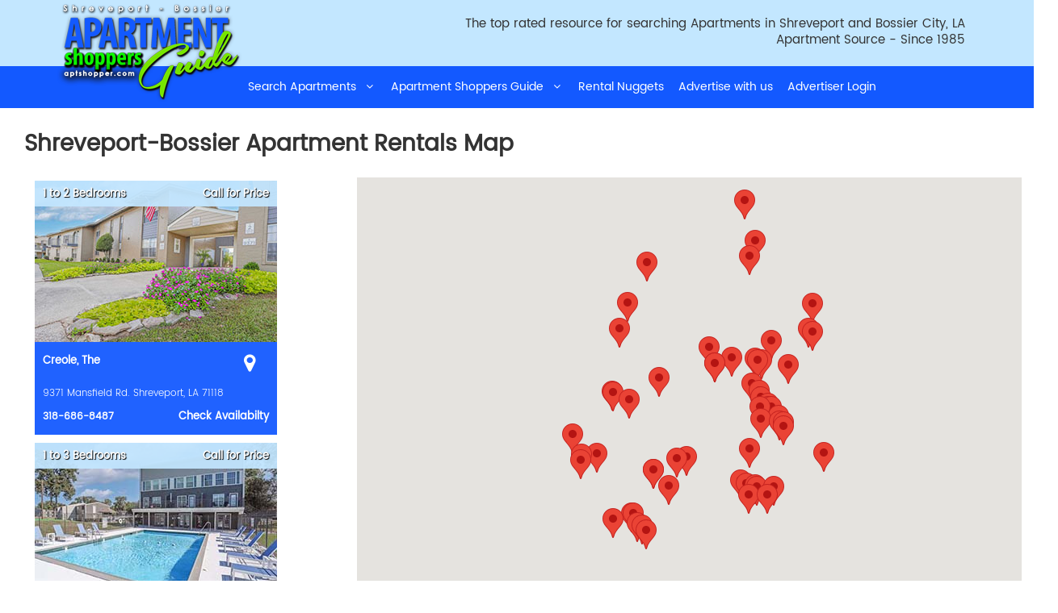

--- FILE ---
content_type: text/html; charset=utf-8
request_url: https://aptshopper.com/hotmap
body_size: 16380
content:

<!DOCTYPE html>
<html xmlns="http://www.w3.org/1999/xhtml">
<head><meta name="msvalidate.01" content="9C1E98720C5EF65AC64E64E671A33BBD" /><title>
	AptShopper
</title><meta charset="utf-8" /><meta http-equiv="X-UA-Compatible" content="IE=edge" /><meta name="viewport" content="width=device-width, initial-scale=1.0" /><link rel="icon" href="/images/APT-favicon.jpg" type="image" /><link rel="shortcut icon" href="favicon.ico" /><link rel="stylesheet" href="/AllDesignTemplates/FrontDesign_HBS_01/assets/css/styles.css" /><link rel="stylesheet" href="https://maxcdn.bootstrapcdn.com/bootstrap/3.3.7/css/bootstrap.min.css" /><link rel="stylesheet" href="https://maxcdn.bootstrapcdn.com/font-awesome/4.7.0/css/font-awesome.min.css" />
    <script type="text/javascript" src="/AllDesignTemplates/FrontDesign_HBS_01/assets/js/jquery-1.11.3.min.js"></script>
    <script type="text/javascript" src="/AllDesignTemplates/FrontDesign_HBS_01/assets/js/bootstrap.min.js"></script>
    <link rel="stylesheet" href="/AllDesignTemplates/FrontDesign_HBS_01/assets/All_script_template/navbar_Menu/style_nav.css" /><link rel="stylesheet" href="/AllDesignTemplates/FrontDesign_HBS_01/assets/All_script_template/navbar_Menu/ionicons.min.css" />
    <script src="/AllDesignTemplates/FrontDesign_HBS_01/assets/All_script_template/navbar_Menu/megamenu.js"></script>
    <script async src="https://www.googletagmanager.com/gtag/js?id=UA-172509980-1"></script>
    <script>
        window.dataLayer = window.dataLayer || [];
        function gtag() { dataLayer.push(arguments); }
        gtag('js', new Date());

        gtag('config', 'UA-172509980-1');
    </script>
    <link href="/css/CssLoader/Loading1/Style.css" rel="stylesheet" />
    <script src="/js/jquery.tmpl.min.js"></script>
    <script src="/js/CustomValidation.js"></script>
    <script src="/js/animatescroll.js"></script>
    <script type="text/javascript">
        function show_SubmitCheckAvialbility_Result() {
            $('#div_success').show();
            $('#myModal').modal('show');
            setTimeout(function () {
                $('#myModal').modal('hide');
            }, 4000);
        }

        function show_result(msg, type) {
            var htmlDivResult = '<div id="div_result" style="display:none;width:100%;height:auto;overflow:hidden;position:fixed;top:0;left:0;z-index:99999;line-height:30px;font-size:15px;text-align:center;padding:10px"></div>';
            $('#div_result_body').html(htmlDivResult);

            if (type == 1) {
                $('#div_result').html('<i class="fa fa-check"></i>&nbsp;&nbsp;' + msg);
                $('#div_result').css('background-color', '#fff');
                $('#div_result').css('color', '#1359ff');
            }
            else if (type == 2) {
                $('#div_result').html('<i class="fa fa-times"></i>&nbsp;&nbsp;' + msg);
                $('#div_result').css('background-color', '#fff');
                $('#div_result').css('color', 'red');
            }
            else if (type == 3) {
                $('#div_result').html('<i class="fa fa-check"></i>&nbsp;&nbsp;' + msg);
                $('#div_result').css('background-color', '#2abd57');
                $('#div_result').css('color', '#fff');
            }
            else {
                $('#div_result').html('<i class="fa fa-exclamation-triangle"></i>&nbsp;&nbsp;' + msg);
                $('#div_result').css('background-color', 'orange');
                $('#div_result').css('color', '#fff');
            }
            $('#div_result').slideDown().delay(4000).slideUp('slow');
        }
    </script>
    <style type="text/css">
        .xdsoft_calendar {
            display: block !important;
        }
    </style>
    <script>
        function openNav() {
            document.getElementById("mySidenav").style.width = "250px";
        }

        function closeNav() {
            document.getElementById("mySidenav").style.width = "0";
        }
    </script>
    <style type="text/css">
        .xdsoft_calendar {
            display: block !important;
        }

        .msgInfo {
            color: #155724;
            background-color: #d4edda;
            border-color: #c3e6cb;
            margin-bottom: 1rem;
            border: 1px solid transparent;
            border-radius: .25rem;
            padding-top: 35px;
            padding-bottom: 35px;
        }

        .ul-3-col {
            -webkit-column-count: 3;
            -moz-column-count: 3;
            column-count: 3;
        }

        @media (max-width: 575.98px) {
            .ul-3-col {
                -webkit-column-count: 1;
                -moz-column-count: 1;
                column-count: 1;
            }
        }

        .ul-3-col li:hover {
            opacity: 0.8;
        }
    </style>

    
    <style>
        .mapCardView {
            margin-top: 15px;
        }

        .aptText-new {
            text-align: left;
            font-size: 14px;
            color: #000;
            line-height: 25px;
        }

        .apthead-new {
            margin: 30px 30px 10px;
            padding: 0;
        }
    </style>

    <script type="text/javascript">

        $(document).ready(function () {
            var doc_width_divMap = $(window).width();
            var doc_height_divMap = $(window).height();

            if (doc_width_divMap <= 768) {

                $("#dvMap").css('height', doc_height_divMap - 170 + 'px');
                $('#hdn_IsMobileView').val('1');
            }
            else {
                $("#dvMap").css('height', '500px');
                $('#hdn_IsMobileView').val('0');
            }

            $('.Map_card_down').css('top', doc_height_divMap - 281 + 'px');

            $(window).resize(function () {
                doc_width_divMap = $(window).width();
                doc_height_divMap = $(window).height();


                if (doc_width_divMap <= 768) {
                    $("#dvMap").css('height', doc_height_divMap - 170 + 'px');
                    $('#hdn_IsMobileView').val('1');
                }
                else {
                    $("#dvMap").css('height', '500px');
                    $('#hdn_IsMobileView').val('0');
                }

                $('.Map_card_down').css('top', doc_height_divMap - 281 + 'px');

            });
            $('#btn_CA_submit').on('click', function () {

                fn_CallSubmitCheckAvailabilityForm();

            });
        });
    </script>
    <script async defer src="https://maps.googleapis.com/maps/api/js?key=AIzaSyA7YTKrhz1pZdrRr9W5Ylr7NXqEeorif4I&callback=initMap"> </script>

    
    <script type="text/javascript">
        var map_zoom = 11;
        var defaultLat = 0;
        var defaultLon = 0;

        var infoWindow;
        var bounds;

        var apt_icon = "/images/icons/MapIcons/streetfood.png";
        var apt_icon_hover = "/images/icons/MapIcons/streetfood-hover.png";


        $(window).load(function () {

            var mapOptions = {
                center: new google.maps.LatLng(32.5145387556729, -93.7686538696289),
                zoom: map_zoom,
                mapTypeId: google.maps.MapTypeId.ROADMAP
            };
            map = new google.maps.Map(document.getElementById("dvMap"), mapOptions);


            map.addListener('click', function () {
                if (infoWindow) {
                    infoWindow.close();
                    $('.div_MapDataContent').removeClass('active');
                    $('#div_Map_card_down').empty();
                }
            });



            LoadMapBox();
        });

        function LoadMapBox() {
            LoadMap(32.5145387556729, -93.7686538696289);
        }
        function LoadMap(currentLat, currentlong) {

            $('#div_loading_map').fadeIn();
            var allAptIds = $('#hdn_AllAptIds').val();
            $.ajax({
                url: '/ApartmentSearch2.aspx/ShowMap',
                type: "POST",
                contentType: "application/json; charset=utf-8",
                dataType: "json",
                data: '{"AllAptIds":"' + allAptIds + '"}',
                success: function (result) {
                    $('#div_loading_map').hide();
                    // alert(result.d);

                    if (result.d.result == "1") {
                        //Create and open InfoWindow.
                        infoWindow = new google.maps.InfoWindow({
                            maxWidth: 490,
                            maxHeight: 200
                        });
                        bounds = new google.maps.LatLngBounds();

                        for (var i = 0; i < result.d.lst_md.length; i++) {
                            var data = result.d.lst_md[i];
                            var myLatlng = new google.maps.LatLng(data.Latitude, data.Longitude);
                            bounds.extend(myLatlng);

                            var mid = 'g-marker' + (i + 1).toString();
                            var marker = new google.maps.Marker({
                                position: myLatlng,
                                map: map,
                                // icon:apt_icon,
                                title: data.Name,
                                id: mid,
                                customInfo: data.id + '$$' + data.NameUrl + '$$' + data.Name + '$$' + data.Image + '$$' + data.phone + '$$' + data.IconNoOfBedroom + '$$' + data.IconNoOfBathroom + '$$' + data.IconAreaSqFeet
                            });

                            //Attach click event to the marker.
                            (function (marker, data) {

                                var clr_css = '', aptBlue_css = 'aptBlue';
                                if (data.IsFeatured == true) {
                                    clr_css = 'clr';
                                    aptBlue_css = '';
                                }

                                var strLinkHtml = '<div id="New_designcard_v' + (i + 1) + '"  class="New_designcard_v " style="cursor:pointer">';
                                strLinkHtml += ' <div class="card_start_propert_mid"> <img src="/images/apartments/primary/' + data.Image + '" style="width:100%;height:100%">';
                                strLinkHtml += ''
                                strLinkHtml += '<h2 class="top_h2_card_start_propert ' + clr_css + '"><span itemprop="numberOfRooms"> ' + data.Bedroom + ' </span> <span itemscope="" itemtype="http://schema.org/PropertyValue" class="spanPrice"> <span itemprop="minValue"> ' + data.priceRange + ' </span> </span> </h2>';
                                strLinkHtml += '<div class="divTopCard_type">';

                                if (data.IsFeatured == true) {
                                    strLinkHtml += '<div class="card_type_bgBlack"> <h3 class="h3_textfeatured" style="width: auto; margin: 1px 0px;"> <i class="fa fa-star" aria-hidden="true"></i> Featured </h3>';
                                    strLinkHtml += '<div class="xs-icon"> </div>  </div>';
                                }

                                strLinkHtml += '<div itemscope="" itemtype="http://schema.org/Place" class="card_mid_positiontDiv ' + aptBlue_css + '">';
                                strLinkHtml += '<div class="col-md-10 col-xs-10">';
                                strLinkHtml += '<div class="row"> <a href="/Apartments/' + data.id + '/' + data.NameUrl + '" title="' + data.Name + '" itemprop="url"  class="aMain_Card_HeaderText"> <span itemprop="name"> ' + data.Name + ' </span> </a> </div>';
                                strLinkHtml += '</div>  <div class="col-md-2 col-xs-2"> <p itemprop="url" class="aMain_Card_HeaderLocation"> <span itemprop="hasMap"> <i class="fa fa-map-marker" aria-hidden="true"></i> </span> </p> </div>';
                                strLinkHtml += '<p itemprop="address" itemscope="" itemtype="http://schema.org/PostalAddress" class="p_propertAddress"> <span itemprop="streetAddress"> ' + data.fullAddress + ' </span> </p>';
                                strLinkHtml += '<p class="p_propertAddress_mobile"> <span itemprop="telephone"> ' + data.phone + ' </span> </p>';
                                strLinkHtml += '<a class="btn_propertAddress btn_openPopupCheckAvailability" style="cursor:pointer" data-address="' + data.address + '" data-name="' + data.Name + '" data-city="' + data.city + '" data-state="' + data.state + '" data-postcode="' + data.postcode + '" data-phone="' + data.phone + '" data-image="' + data.Image + '" data-id="' + data.id + '"> Check Availabilty </a></div>';
                                strLinkHtml += '</div>  </div> </div>';

                                var link = $('<a/>').attr('class', 'div_MapDataContent item').prop('id', 'div_MapDataContent' + (i + 1)).attr('href', 'javascript:void(0)').html(strLinkHtml);
                                google.maps.event.addDomListener(link.appendTo('#info')[0], 'click', function () {
                                    google.maps.event.trigger(marker, 'click', {});
                                });

                                var popupContent = '';

                                //if (track.IsEvent == false) {
                                popupContent = '<div class="div_MarkerPopUp_User" style="width:100%;overflow:hidden;height:auto;text-align:left;padding-top:5px"> <div style="width:100%;overflow:hidden;height:auto;text-align:center">';

                                popupContent += '<div style="width: 106px;float:left;height:auto;overflow:hidden;margin-left:-3px"> <a href="/Apartments/' + data.id + '/' + data.NameUrl + '" title="' + data.Name + '" > <img src="/images/apartments/primary/' + data.Image + '?width=100&height=100&mode=crop" > </a> </div> ';
                                popupContent += '<div style="width: 195px;float:left;height:auto;overflow:hidden;text-align: left;padding-left: 2px;"> <div style="height:40px;line-height:20px;overflow:hidden;font-size:14px;padding:0 7px;font-family:p_Regular;margin:0px 0 2px;font-weight:600"> <a class="" href="/Apartments/' + data.id + '/' + data.NameUrl + '"  title="' + data.Name + '" > ' + data.Name + '</a>  </div>';
                                popupContent += '<div class="noo-info" style="padding:7px;height:35px;line-height:30px;overflow:hidden;padding-right:0px">';
                                popupContent += '<span class="iconDefine" style="margin-right:5px;float:left">' + data.IconNoOfBedroom + '</span>';
                                popupContent += '<span class="iconDefine" style="margin-right:5px;float:left">' + data.IconNoOfBathroom + '</span>';
                                popupContent += '<span class="iconDefine" style="margin-right:5px;width:100px;float:left">' + data.IconAreaSqFeet + '</span>';
                                popupContent += '</div>';
                                popupContent += '<div style="height:25px;line-height: 25px;overflow:hidden;font-size: 14px;font-weight: bold;text-align: left;width: 190px;padding:0 7px"> <i class="fa fa-phone" style="margin:0 3px 0 0;transform:rotate(45deg)"></i>' + data.phone + ' </div>';
                                popupContent += '</div> </div>';
                                popupContent += '</div>';

                                google.maps.event.addListener(marker, "click", function (e) {
                                    //for mobile popup
                                    $('#div_Map_card_down').empty();
                                    infoWindow.close();
                                    $('.div_MapDataContent').removeClass('active');

                                    if ($('#hdn_IsMobileView').val() != '1') {
                                        //Wrap the content inside an HTML DIV in order to set height and width of InfoWindow.
                                        var markerNo = this.id.replace(/[^\d.]/g, '');

                                        $('.div_MapDataContent').removeClass('active');
                                        $('#div_MapDataContent' + markerNo).addClass('active');
                                        debugger;
                                        var marker_height = $('#New_designcard_v' + markerNo).height();
                                        var padding11 = (-1 * (markerNo - 1) * marker_height) + 20;

                                        $('#div_MapDataContent' + markerNo).animatescroll({ element: '#div_MapDataContent', padding: padding11, scrollSpeed: 2000, easing: 'easeInOutBack' });

                                        infoWindow.setContent(popupContent);
                                        infoWindow.open(map, marker);

                                    }
                                    else {


                                        if (this.customInfo.length > 0) {
                                            var arr_cInfo = this.customInfo.split('$$');

                                            var aptid = arr_cInfo[0];
                                            var aptUrl = arr_cInfo[1];
                                            var aptName = arr_cInfo[2];
                                            var aptImage = arr_cInfo[3];
                                            var aptPhone = arr_cInfo[4];
                                            var aptIcoBedroom = arr_cInfo[5];
                                            var aptIcoBathroom = arr_cInfo[6];
                                            var aptIcoArea = arr_cInfo[7];

                                            var mobilePopup = '';
                                            mobilePopup += '<div class="d_mapCard" style="border-top:1px solid #1359ff">';
                                            mobilePopup += '<div class="img_d_mapCard" style="background: url(/images/apartments/primary/' + aptImage + '?width=100&height=100&mode=crop)"> </div>';
                                            mobilePopup += '<div class="d_mapCard_2">';
                                            mobilePopup += '<h3 class="h3_d_mapCard"> <a href="/Apartments/' + data.id + '/' + data.NameUrl + '"> ' + aptName + '</a> </h3>';
                                            mobilePopup += '<div class="noo_d_mapCard">';
                                            mobilePopup += '<span class="iconDefine">' + aptIcoBedroom + '</span>';
                                            mobilePopup += '<span class="iconDefine">' + aptIcoBathroom + '</span>';
                                            mobilePopup += '<span class="iconDefine">' + aptIcoArea + '</span>';
                                            mobilePopup += '</div><p class="p_mobileMapDiv"> <i class="fa fa-phone"></i>' + aptPhone + ' </p>';
                                            mobilePopup += '</div></div>';

                                            $('#div_Map_card_down').html(mobilePopup);

                                        }
                                    }


                                });
                                google.maps.event.addListener(infoWindow, 'closeclick', function () {
                                    $('.div_MapDataContent').removeClass('active');
                                });

                                google.maps.event.addListener(marker, 'mouseover', function () {
                                    // infoWindow.setContent(popupContent);
                                    // infoWindow.open(map, marker);
                                    // marker.setIcon(apt_icon_hover);
                                });

                                google.maps.event.addListener(marker, 'mouseout', function () {
                                    //infoWindow.setContent(popupContent);
                                    //infoWindow.close(map, marker);
                                    // marker.setIcon(apt_icon);
                                });


                            })(marker, data);
                        }

                        bind_btn_openPopupCheckAvailability();
                    }
                },
                error: function (xhr, ajaxOptions, thrownError) {
                    // alert(xhr.status);
                    // alert(xhr.responseText);
                    //alert(thrownError);
                    $('#div_loading_map').hide();
                }

            });

        }
        function bind_btn_openPopupCheckAvailability() {
            $('.btn_openPopupCheckAvailability').off('click');
            $('.btn_openPopupCheckAvailability').on('click', function () {
                var aptId = $(this).attr('data-id');
                var phone = $(this).attr('data-phone');
                var image = $(this).attr('data-image');
                var city = $(this).attr('data-city');
                var state = $(this).attr('data-state');
                var postcode = $(this).attr('data-postcode');
                var address = $(this).attr('data-address');
                var name = $(this).attr('data-name');

                var imgPath = '/images/apartments/primary/' + image + '?width=300&height=100&mode=crop';
                $('#img_CA_apt').prop('src', imgPath);
                $('#lbl_CA_phone').html(phone);
                $('#lbl_CA_postcode').html(postcode);
                $('#lbl_CA_state').html(state);
                $('#lbl_CA_city').html(city);
                $('#lbl_CA_address').html(address);
                $('#hdn_CA_id').val(aptId);
                $('#lbl_CA_name').html(name);

                $('#txt_CA_Name').focus();
                $('#modal-container-829768').modal();
            });
        }
        var isCallADD_CA = true;

        function fn_CallSubmitCheckAvailabilityForm() {
            if (isCallADD_CA == true)
                submitCheckAvailabilityForm();
        }
        function submitCheckAvailabilityForm() {
            var ca_idStr = $('#hdn_CA_id').val();
            var ca_id = 0;
            var ca_comments_str = "";
            if ($.isNumeric(ca_idStr))
                ca_id = parseInt(ca_idStr);

            var ca_name = $('#txt_CA_Name').val();
            var ca_email = $('#txt_CA_Email').val();
            var ca_phone = $('#ctl00_ContentPlaceHolder1_txt_CA_Phone').val();
             var ca_moveInDate = $('#txt_CA_MoveInDate').val();
             var ca_comments = $('#txt_CA_Comments').val();
             if (ca_comments != "" && ca_comments != undefined) {
                 ca_comments_str = escape(ca_comments);
             }
             var ca_rentalRange = $('#ddl_CA_rentalRange').val();
             var ca_beds = $('#ddl_CA_bedroom').val();
             var ca_bathrooms = $('#ddl_CA_bathroom').val();
             var ca_pets = $('#ddl_CA_pets').val();

             var isValidEmail_ = false;
             if (ca_email.length > 0)
                 isValidEmail_ = isValidEmailAddress(ca_email);

             var isValidPhone_ = true;
             if (ca_phone.length > 0) {
                 if (Page_ClientValidate("b")) {
                 }
                 else {
                     show_result('Invalid Phone', 2);
                     $('#ctl00_ContentPlaceHolder1_txt_CA_Phone').focus();
                 isValidPhone_ = false;
                 return false;
             }

             }

             var isValidDate_ = false;
             if (ca_moveInDate.length > 0)
                 isValidDate_ = isValidDate(ca_moveInDate);


             if (ca_id > 0 && isValidEmail_ == true && ca_name.length > 0 && isValidPhone_ == true) {
                 try {
                     isCallADD_CA = false;
                     $("#btn_CA_submit").html('<i class="fa fa-refresh fa-spin"></i>');
                     $.ajax({
                         url: '/CheckAvailabilityForm.asmx/SubmitCheckAvialbility',
                         type: "POST",
                         contentType: "application/json; charset=utf-8",
                         dataType: "json",
                         data: '{"aptID":' + ca_id + ',"name":"' + ca_name + '","email":"' + ca_email + '","phone":"' + ca_phone + '","moveInDate":"' + ca_moveInDate + '","comments":"' + ca_comments_str + '","rentalRange":"' + ca_rentalRange + '","bedroom":"' + ca_beds + '","bathroom":"' + ca_bathrooms + '","pets":"' + ca_pets + '"}',
                         success: function (result) {
                             isCallADD_CA = true;
                             $("#btn_CA_submit").html('Send');

                             if (result.d == '1') {
                                 show_SubmitCheckAvialbility_Result();
                                 $("#modal-container-829768").modal('hide');
                                 $('#txt_CA_Name').val('');
                                 $('#txt_CA_Email').val('');
                                 $('#ctl00_ContentPlaceHolder1_txt_CA_Phone').val('');
                                $('#txt_CA_MoveInDate').val('');
                                $('#txt_CA_Comments').val('');
                            }
                            else if (result.d == '2')
                                show_result('Error, Invalid Apartment', 2);
                            else
                                show_result('Error!', 2);

                        },
                        error: function (xhr, ajaxOptions, thrownError) {
                            isCallADD_CA = true;
                            $("#btn_CA_submit").html('Send');

                        }

                    });
                }
                catch (ex) {
                    // alert(ex);
                }

            }
            else {

                if (ca_name.length == 0) {
                    show_result('Enter Name', 2);
                    $('#txt_CA_Name').focus();
                }
                else if (isValidEmail_ != true) {
                    show_result('Invalid Email', 2);
                    $('#txt_CA_Email').focus();
                }
                else if (isValidDate_ !== true) {
                    show_result('Invalid Date', 2);
                    $('#txt_CA_MoveInDate').focus();
                }
                else if (ca_comments.length == 0) {
                    show_result('Enter Comment', 2);
                    $('#txt_CA_Comments').focus();
                }
                else
                    show_result('Enter Data', 2);


            }
        }
    </script>

    
</head>
<body data-spy="scroll">
    <form name="aspnetForm" method="post" action="./hotmap" onsubmit="javascript:return WebForm_OnSubmit();" id="aspnetForm">
<div>
<input type="hidden" name="__EVENTTARGET" id="__EVENTTARGET" value="" />
<input type="hidden" name="__EVENTARGUMENT" id="__EVENTARGUMENT" value="" />
<input type="hidden" name="__VIEWSTATE" id="__VIEWSTATE" value="/[base64]" />
</div>

<script type="text/javascript">
//<![CDATA[
var theForm = document.forms['aspnetForm'];
if (!theForm) {
    theForm = document.aspnetForm;
}
function __doPostBack(eventTarget, eventArgument) {
    if (!theForm.onsubmit || (theForm.onsubmit() != false)) {
        theForm.__EVENTTARGET.value = eventTarget;
        theForm.__EVENTARGUMENT.value = eventArgument;
        theForm.submit();
    }
}
//]]>
</script>


<script src="/WebResource.axd?d=2dRy8_fZeL9ToWu3PO2D0QJBoZv6t2AiqKO45AAP32jT0K1VpsS-BPFdLMv9wbyzfs6Rs8I_OXbEbVMnFg9pvYyJ3D95LvEEOcCn3VWm_U81&amp;t=638901526200000000" type="text/javascript"></script>


<script src="/WebResource.axd?d=3m-tOKOGp7E3xHiXJJjUEwLD9H64ulic8GxJo3XYshkNgT1Y9rmxahcpCGj6ROqVoaH9_SrwVDPoOZeOkazj847U6BNGpsjAVWbJA14cuRl7xgPUu1mnXU13Umpqxi1L0&amp;t=638901526200000000" type="text/javascript"></script>
<script type="text/javascript">
//<![CDATA[
function WebForm_OnSubmit() {
if (typeof(ValidatorOnSubmit) == "function" && ValidatorOnSubmit() == false) return false;
return true;
}
//]]>
</script>

<div>

	<input type="hidden" name="__VIEWSTATEGENERATOR" id="__VIEWSTATEGENERATOR" value="B0E6D445" />
	<input type="hidden" name="__PREVIOUSPAGE" id="__PREVIOUSPAGE" value="tYKyzlskWX7EfgH86wuUpshOF6EEMhs12AC7gv9Azlb1Kf8zo4OZ9wB2kisygdPNTsZevPvO-Q2lec8gnJuZ_JK81RQ2Upz_2HZWvWhHhm41" />
	<input type="hidden" name="__EVENTVALIDATION" id="__EVENTVALIDATION" value="/wEdAAZpjNj4eb+sG/vOs6wwh+qUXKWRippeS6p+Bu1fNvBEodWH95smIGtT8PP+Xw4JZe8CrhnRY8nw+PB9L5jwJ8yBRVZi8De0+GEFHFE9Vvr8yYpBTzfpf7N4jg6CYxS4rZPI9jOcHPtZaSe841Gnpsr6FQ9KFYud1Uh4rgNi87+iUA==" />
</div>
        <div id="div_result_body" class="aptMessage">
        </div>
        <div class="top_header">
            <div class="container">
                <div class="col-md-12">
                    <div class="div_headerMaintext">
                        <h1 class="p_headerMaintext p_headerMaintext_new7">The top rated resource for searching Apartments in Shreveport and Bossier City, LA </h1>
                        <p class="p_headerMaintext">Apartment Source - Since 1985 </p>
                    </div>
                </div>
            </div>
        </div>
        <header id="header" class="header">
            <div class="container" itemscope itemtype="http://schema.org/Service">
                <meta itemprop="serviceType" content="Real Estate" />
                <h1 class="logo pull-left"><a class="scrollto" href="/Home"><span itemprop="logo">
                    <img src="/AllDesignTemplates/FrontDesign_HBS_01/assets/images/aptshopper-logo.png" alt="#">
                </span></a></h1>
                <div class="menu-container">
                    <div class="menu">
                        <ul>
                            <li>
                                <a href="#" class="a_borderRight">Search Apartments &nbsp; <i class="fa fa-angle-down" aria-hidden="true"></i>&nbsp; </a>
                                <ul>
                                    <li style='width:100%!important; margin-bottom:35px!important;'>  <a href='/Apartments/bossier-city' class='aBlogSpan'>Bossier City</a><ul class='ul-3-col'><li><a href='/Apartments/bossier-city/area-of-town/benton-road-barksdale'>Benton Road – Barksdale</a></li><li><a href='/Apartments/bossier-city/area-of-town/north-bossier-north-airline-benton'>North Bossier – North Airline – Benton</a></li><li><a href='/Apartments/bossier-city/area-of-town/east-bossier'>East Bossier</a></li><li><a href='/Apartments/bossier-city/area-of-town/south-bossier'>South Bossier</a></li></ul></li><li style='width:100%!important; margin-bottom:35px!important;'>  <a href='/Apartments/shreveport' class='aBlogSpan'>Shreveport</a><ul class='ul-3-col'><li><a href='/Apartments/shreveport/area-of-town/central-shreveport-highlands'>Central Shreveport - Highlands</a></li><li><a href='/Apartments/shreveport/area-of-town/clyde-fant-parkway-broadmore'>Clyde Fant Parkway – Broadmore</a></li><li><a href='/Apartments/shreveport/area-of-town/lsu-shreveport'>LSU-Shreveport</a></li><li><a href='/Apartments/shreveport/area-of-town/south-central-shreveport'>South Central Shreveport</a></li><li><a href='/Apartments/shreveport/area-of-town/southern-hills'>Southern Hills</a></li><li><a href='/Apartments/shreveport/area-of-town/cross-lake'>Cross Lake</a></li><li><a href='/Apartments/shreveport/area-of-town/north-market-north-shreveport'>North Market – North Shreveport</a></li><li><a href='/Apartments/shreveport/area-of-town/pines-road'>Pines Road</a></li></ul></li>
                                </ul>
                            </li>
                            <li>
                                <a href="#" class="a_borderRight">Apartment Shoppers Guide &nbsp; <i class="fa fa-angle-down" aria-hidden="true"></i>&nbsp; </a>
                                <ul>
                                    <li>
                                        <a id="ctl00_lnk_latestGuide" href="javascript:WebForm_DoPostBackWithOptions(new WebForm_PostBackOptions(&quot;ctl00$lnk_latestGuide&quot;, &quot;&quot;, false, &quot;&quot;, &quot;Apartment-Guides/25/October-November-December-2022-Fall-Issue-of-the-Shreveport-Bossier-Apartment-Shoppers-Guide-AptShopper-com-&quot;, false, true))"> Latest Apartment Shoppers Guide </a>
                                    </li>
                                    <li><a href="/Apartment-Guide-Release-Schedule">Apartment Shoppers Guide Information</a> </li>
                                    <li><a href="/Advertise">Apartment Shoppers Guide Advertisement</a> </li>
                                    <li><a href="/Apartment-Guide-Locations">Pick up Guide Locations</a> </li>
                                </ul>
                            </li>
                            <li><a href="/Blogs" class="a_borderRight">Rental Nuggets </a></li>
                            <li><a href="/Advertise" class="a_borderRight">Advertise with us </a></li>
                            <li><a href="/Advertiser-Login">Advertiser Login </a></li>
                        </ul>
                    </div>
                </div>
            </div>
        </header>
        <div id="div_success" class="container successMsg">
            <div class="modal fade" id="myModal" role="dialog">
                <div class="modal-dialog">
                    <div class="modal-content">
                        <div class="modal-body modalText-align" style="background-color:#fff!important;border:solid 1px #cfcfcf;">
                            <h3 style="font-size: 19px; color: green; font-weight: bold; margin-bottom: -9px;">Your Message Has Been Sent </h3>
                            <br />
                            <h4 class="thanksNote"><i>Thank you for apartment shopping with us.</i></h4>
                            <br />
                            <h4 style="font-size: 14px; margin-top: -15px">A representative for this apartment community will contact you shortly.</h4>
                        </div>
                    </div>
                </div>
            </div>
        </div>

        
    <input type="hidden" name="ctl00$ContentPlaceHolder1$hdn_IsMobileView" id="hdn_IsMobileView" value="0" />
    <input type="hidden" name="ctl00$ContentPlaceHolder1$hdn_AllAptIds" id="hdn_AllAptIds" value="1,3,5,8,9,10,15,17,18,21,23,26,28,29,31,35,40,41,42,43,44,45,46,47,48,49,50,51,52,53,54,55,60,61,62,66,67,71,72,74,75,81,82,83,85,86,88,89,90,93,94,95,96,98,99,132,136,137,138,139,145,146,147,148,151,152,153,154,164,165,166" />
    
    <div class="modal fade apt_popup" id="modal-container-829768" role="dialog" aria-labelledby="myModalLabel4" aria-hidden="true">
        <input type="hidden" id="hdn_CA_id" value="" />
        <div class="modal-dialog">
            <div class="modal-content">
                <div class="modal-header">
                    <button type="button" class="close" data-dismiss="modal" aria-hidden="true">× </button>
                    <h4 class="modal-title" id="myModalLabel4">Check Availabliity </h4>
                </div>
                <div class="modal-body">
                    <p class="modal_body_p">Call now or complete this form and a property representative will contact you shortly. </p>
                    <div class="image_popupDiv">
                        <img id="img_CA_apt" class="imagepopup" src="" alt="#" />
                        <div class="popUpCell">
                            <p class="p_popUpCell">Call Now! </p>
                            <p id="lbl_CA_phone" class="p_popUpCell"></p>
                        </div>
                    </div>
                    <div class="midModalPopup">
                        <h4 class="h4_midModalPopup"><span id="lbl_CA_name"></span></h4>
                        <p class="p_midModalPopup">
                            <span id="lbl_CA_address"></span>
                            <span id="lbl_CA_city"></span>, &nbsp;
                      <span id="lbl_CA_state"></span>
                            <span id="lbl_CA_postcode"></span>
                        </p>
                    </div>
                    <div class="row">
                        <div class="col-md-6 col-sm-6">
                            <input id="txt_CA_Name" type="email" class="form-control" placeholder="Name" />
                        </div>
                        <div class="col-md-6 col-sm-6">
                            <input id="txt_CA_Email" type="email" class="form-control" placeholder="Email" />
                        </div>
                        <div class="col-md-6 col-sm-6">
                            <input name="ctl00$ContentPlaceHolder1$txt_CA_Phone" type="text" id="ctl00_ContentPlaceHolder1_txt_CA_Phone" class="form-control" placeholder="Phone(eg. (xxx) xxx-xxxx)" />
                            <span id="ctl00_ContentPlaceHolder1_RegularExpressionValidator1" style="color:Red;visibility:hidden;"></span>
                            
                        </div>
                        <div class="col-md-6 col-sm-6">
                            <input id="txt_CA_MoveInDate" readonly="true" type="email" class="form-control" placeholder="Move-in Date" />
                        </div>

                        <div class="col-md-6 col-sm-6">
                            <select id="ddl_CA_bedroom" class="form-control">
                                <option value="0">-No of Bedroom -</option>
                                <option>1</option>
                                <option>2</option>
                                <option>3</option>
                                <option>4</option>
                            </select>

                        </div>
                        <div class="col-md-6 col-sm-6">
                            <select id="ddl_CA_bathroom" class="form-control">
                                <option value="0">- No of Bathroom -</option>
                                <option>1</option>
                                <option>2</option>
                                <option>3</option>
                                <option>4</option>
                            </select>

                        </div>
                        <div class="col-md-6 col-sm-6">
                            <select id="ddl_CA_pets" class="form-control">
                                <option disabled="" selected="">- Pets Allowed -</option>
                                <option>Yes</option>
                                <option>No</option>
                            </select>

                        </div>
                        <div class="col-md-6 col-sm-6">
                            <select id="ddl_CA_rentalRange" class="form-control">
                                <option disabled="" selected="">- Rental Range -</option>
                                <option value="under $500">under $500</option>
                                <option value="$500 to $550">$500 to $550</option>
                                <option value="$550 to $600">$550 to $600</option>
                                <option value="$600 to $650">$600 to $650</option>
                                <option value="$650 to $700">$650 to $700</option>
                                <option value="$700 to $750">$700 to $750</option>
                                <option value="$750 to $800">$750 to $800</option>
                                <option value="$800 to $850">$800 to $850</option>
                                <option value="$850 to $900">$850 to $900</option>
                                <option value="$900 to $950">$900 to $950</option>
                                <option value="$950 to $1,000">$950 to $1,000</option>
                                <option value="$1,000 to $1,100">$1,000 to $1,100</option>
                                <option value="$1,100 to  $1,200">$1,100 to  $1,200</option>
                                <option value="$1,200 to $1,500">$1,200 to $1,500</option>
                                <option value="$1,500 and higher">$1,500 and higher</option>
                            </select>
                        </div>

                        <div class="col-md-12">
                            <textarea id="txt_CA_Comments" class="form-control height" rows="5" placeholder="Comments"></textarea>
                        </div>
                    </div>
                    <div class="popupFormBtn"><a id="btn_CA_submit" style="cursor: pointer" class="a_popupFormBtn">Send </a></div>
                </div>
            </div>
        </div>
    </div>

    
    <div id="ctl00_ContentPlaceHolder1_pnl_mapView">
	
        <h2 class="h1_card_mapText apthead-new">Shreveport-Bossier Apartment Rentals Map
                       
        </h2>
        <!--  +++++++++++++++++++++ Start Mid_Card Div +++++++++++++++++++++-->

        <div class="mapCardView">
            <div class="col-md-4">
                <div class="row">

                    <div id="div_MapDataContent" class="viewCard_divMap" style="height: 700px">
                        <div id='info' class="viewCard_divMap_R" style="height: auto; overflow: hidden; padding-bottom: 200px">
                        </div>

                    </div>
                </div>
            </div>


            <div id="div_rightMap" class="col-md-8">

                <div id="div_Map_card_down" class="Map_card_down" style="display: block; margin: 0px; padding: 0px; position: absolute; top: 0px; z-index: 1">
                </div>
                <div class="show_mapDiv" itemscope itemtype="http://schema.org/place">

                    <div id='dvMap' class='map1' style="width: 100%; height: 500px; float: left; position: relative"></div>

                </div>

                <div class="showMapDivText">
                    <h2 class="h2_showMapDivText aptText-new">
                        <p>To find your new apartment home in Shreveport or Bossier City, LA use the&nbsp;Area Map and choose a perfect location.</p>

<p><strong>1. View Map</strong>. Choose a location you prefer. Slowly move the computer mouse on the map red balloon. Click on desired red map balloon- the apartment community name will pop up.</p>

<p><strong>2. Click a red balloon.</strong> That apartment community&#39;s detailed listing page will pop up featuring; amenities, photos, square footages, directions, maps. Some apartment communities feature virtual tours, video tours, &amp; printable floor plans.</p>

                       
                    </h2>
                </div>
            </div>
        </div>

        <!-- +++++++++++++++++++++ End Mid_Card Div +++++++++++++++++++++-->

    
</div>



        <div id="footer_1" class="footerDiv">
            <div class="container">
                <p class="p_footerHeader">&nbsp; aptshopper.com &nbsp;</p>

                <div class="col-md-6">
                    <div class="row">
                        <div class="col-md-6 col-xs-6">
                            <ul class="footerUl">
                                <li class="li_footerUl"><a href="/Apartments/Shreveport" class="a_li_footerUl">Apartments in Shreveport, LA </a></li>
                                <li class="li_footerUl"><a href="/Apartments/Bossier-city" class="a_li_footerUl">Apartments in Bossier City, LA </a></li>
                                <li class="li_footerUl"><a href="/PastGuideCovers" class="a_li_footerUl">Past Front Covers </a></li>
                                <li class="li_footerUl">
                                    <a id="ctl00_lnk_latestGuide2" class="a_li_footerUl" href="javascript:WebForm_DoPostBackWithOptions(new WebForm_PostBackOptions(&quot;ctl00$lnk_latestGuide2&quot;, &quot;&quot;, false, &quot;&quot;, &quot;Apartment-Guides/25/October-November-December-2022-Fall-Issue-of-the-Shreveport-Bossier-Apartment-Shoppers-Guide-AptShopper-com-&quot;, false, true))"> View Current Issue </a>
                                </li>
                                <li class="li_footerUl"><a href="/about-shreveport-and-bossier-city" class="a_li_footerUl">About Shreveport & Bossier City </a></li>
                            </ul>
                        </div>

                        <div class="col-md-6 col-xs-6">
                            <ul class="footerUl">
                                <li class="li_footerUl"><a href="/requestinformation" class="a_li_footerUl">Apartment Brochures </a></li>
                                <li class="li_footerUl"><a href="/New-Resident-Resource" class="a_li_footerUl">New Resident Guide </a></li>
                                <li class="li_footerUl"><a href="/Moving-Resources" class="a_li_footerUl">Moving Resources </a></li>
                                <li class="li_footerUl"><a href="/frequently-asked-questions" class="a_li_footerUl">Frequently Asked Questions </a></li>
                            </ul>
                        </div>
                    </div>
                </div>

                <div class="col-md-3 col-xs-6">
                    <ul class="footerUl">
                        <li class="li_footerUl"><a href="/Home" class="a_li_footerUl">Home </a></li>
                        <li class="li_footerUl"><a href="/About-Us" class="a_li_footerUl">About Us </a></li>
                        <li class="li_footerUl"><a href="/Blogs" class="a_li_footerUl">Blog </a></li>
                        <li class="li_footerUl"><a href="/Contact-Us" class="a_li_footerUl">Contact Us </a></li>
                        <li class="li_footerUl"><a href="/SiteMap" class="a_li_footerUl">Site Map </a></li>
                        <li class="li_footerUl"><a href="/PolicyTerms" class="a_li_footerUl">Policies, Terms & Conditions </a></li>
                    </ul>
                </div>

                <div class="col-md-3 col-xs-6">
                    <ul class="footerUl">
                        <li class="li_footerUl"><a href="/Advertiser-login" class="a_li_footerUl">Manager Login </a></li>
                        <li class="li_footerUl"><a href="/Advertise" class="a_li_footerUl">Advertise with us </a></li>
                        <li class="li_footerUl">
                            <a href="/Equal-Housing-Opportunity" class="a_li_icon_footerUl">
                                <img class="footer_icon_div" src="/AllDesignTemplates/FrontDesign_HBS_01/assets/images/aptshope-footer-icon-1.png" alt="#" />
                            </a>
                            <a href="#" class="a_li_icon_footerUl">
                                <img class="footer_icon_div" src="/AllDesignTemplates/FrontDesign_HBS_01/assets/images/aptshope-footer-icon-2.png" alt="#" />
                            </a></li>
                        <li class="li_footerUl"><a href="/Home" class="a_li_footerUl">
                            <img class="footer_icon" src="/AllDesignTemplates/FrontDesign_HBS_01/assets/images/aptshoper-Footer-logo.png" alt="#" />
                        </a></li>
                    </ul>
                </div>

                <div class="col-md-12">
                    <p class="p_footer_text-1">© <span itemprop=" copyrightYear ">2026</span>&nbsp;Copyright reserved by <span itemprop=" copyrightHolder ">aptshopper.com</span>.</p>
                    <p class="p_footer_text-2">Please say:"i saw it at Shreveport-Bossier Apartment Shoppers Guide" </p>
                </div>

            </div>
        </div>

        <script type="text/javascript">
            var google_conversion_id = 817075749;
            var google_custom_params = window.google_tag_params;
            var google_remarketing_only = true;
        </script>
        <script type="text/javascript" src="//www.googleadservices.com/pagead/conversion.js">
        </script>
        <noscript>
            <div style="display: inline;">
                <img height="1" width="1" style="border-style: none;" alt="" src="//googleads.g.doubleclick.net/pagead/viewthroughconversion/817075749/?guid=ON&amp;script=0" />
            </div>
        </noscript>
        <script>
            $("#myelement").click(function () {
                $('#another-element').toggle(400);
            });
        </script>
        <script>
            window.jQuery || document.write('<script src="js/vendor/jquery-1.12.0.min.js"><\/script>')
        </script>
    
<script type="text/javascript">
//<![CDATA[
var Page_Validators =  new Array(document.getElementById("ctl00_ContentPlaceHolder1_RegularExpressionValidator1"));
//]]>
</script>

<script type="text/javascript">
//<![CDATA[
var ctl00_ContentPlaceHolder1_RegularExpressionValidator1 = document.all ? document.all["ctl00_ContentPlaceHolder1_RegularExpressionValidator1"] : document.getElementById("ctl00_ContentPlaceHolder1_RegularExpressionValidator1");
ctl00_ContentPlaceHolder1_RegularExpressionValidator1.controltovalidate = "ctl00_ContentPlaceHolder1_txt_CA_Phone";
ctl00_ContentPlaceHolder1_RegularExpressionValidator1.validationGroup = "b";
ctl00_ContentPlaceHolder1_RegularExpressionValidator1.evaluationfunction = "RegularExpressionValidatorEvaluateIsValid";
ctl00_ContentPlaceHolder1_RegularExpressionValidator1.validationexpression = "^\\s*(?:\\+?(\\d{1,3}))?[-. (]*(\\d{3})[-. )]*(\\d{3})[-. ]*(\\d{4})(?: *x(\\d+))?\\s*$";
//]]>
</script>


<script type="text/javascript">
//<![CDATA[

var Page_ValidationActive = false;
if (typeof(ValidatorOnLoad) == "function") {
    ValidatorOnLoad();
}

function ValidatorOnSubmit() {
    if (Page_ValidationActive) {
        return ValidatorCommonOnSubmit();
    }
    else {
        return true;
    }
}
        //]]>
</script>
</form>
</body>
</html>


--- FILE ---
content_type: text/css
request_url: https://aptshopper.com/AllDesignTemplates/FrontDesign_HBS_01/assets/css/styles.css
body_size: 33451
content:


/* CSS Document */

@font-face {
    font-family: 'P_Light';
    src: url(../fonts/Poppins_Light.ttf);
}

@font-face {
    font-family: 'P_Regular';
    src: url(../fonts/Poppins_Regular.ttf);
}


/*++++++++++++++++++++++++++++++++++++++++++++++++ ++++++++++++++++++++++++++++++++++++++++++++++++*/
.free_text {
    left: 0;
    color: #1358ff;
    font-size: 22px;
    position: absolute;
}

.welcome_left {
    float: left;
    background: #1358ff;
    text-align: center;
    color: #fff;
    padding: 6px 15px;
    margin-top: 15px;
    margin-left: 15px;
    position: absolute;
}
#image-gallery .modal-footer {
    display: block;
}

.abouDiv .thumbnail {
    border: 0;
   
}

.thumb {
    width: 10%;
    float: left;
}

body .abouDiv .thumbnail a > img, .thumbnail > img {
    margin-right: auto;
    margin-left: auto;
    height: 200px!important;
    width: 270px;
    object-fit: cover;
    object-position: center;
    cursor: pointer;
}

.img__wrap {
    position: relative;
    height: 220px;
    width: 10%;
    margin: 0 5px;
}
.modal  .modal-body {
    position: relative;
    padding: 15px;
    width: 100%;
    float: left;
}
.img__description {
    position: absolute;
    top: 0;
    bottom: 0;
    left: 0;
    right: 0;
    background: rgba(19, 88, 255, 0.88);
    color: #fff;
    visibility: hidden;
    opacity: 0;
    transition: opacity .2s, visibility .2s;
    font-size: 16px;
    font-family: 'p_Regular';
    text-align: center;
    padding: 50px 20px 0;
    font-weight: 600;
    line-height: 25px;
}

.img__wrap:hover .img__description {
    visibility: visible;
    opacity: 1;
}

.apt_modal .modal-body {
    position: relative;
    padding: 15px;
    display: table;
    margin: 0 auto;
    float: none;
}
    .apt_modal .modal-body .img-responsive {
        width: auto;
        margin: 0 auto;
        float: none;
    }
    }
    .rightButton
{
    float:right;
}
    .rightButton .loginHome1, .rightButton .loginHome2 {
        margin-right: 10px;
        padding: 6px 12px;
        font-size: 12px;
        font-family: "P_Regular";
        line-height: 20px;
    }
    .rightButton .loginHome2 {
        margin-right: 0;
    }
.successMsg {
    display: none;
}

.modalText-align {
    text-align: center !important;
}

.aptMessage {
    width: 100%;
    position: fixed;
    top: 0;
    left: 0;
    z-index: 99999;
    line-height: 30px;
    font-size: 15px;
    text-align: center
}

body {
    color: #444;
    font-size: 16px;
    overflow-x: hidden;
    font-family: "P_Regular";
}
/*h1, h2, h3, h4, h5, h6 { font-family: 'Montserrat', sans-serif; font-weight: 700; }*/
h1, h2, h3, h4, h5, h6 {
    font-family: 'P_Regular';
    font-weight: 700;
}

.offset-header {
    padding-top: 90px;
}

/* ======= Header ======= */
.header {
    background: #1359ff;
    color: #fff;
    float: left;
    padding: 10px 0;
    width: 100%;
}

    .header.navbar-fixed-top {
        background: #fff;
        z-index: 9999;
        box-shadow: 0 0 4px rgba(0, 0, 0, 0.4);
    }

        .header.navbar-fixed-top .logo a {
            color: #17baef;
        }

        .header.navbar-fixed-top .main-nav .nav .nav-item a {
            color: #666;
        }

    .header .logo {
        margin: 0;
        font-size: 26px;
        padding-top: 0px;
        position: relative
    }

        .header .logo a {
            bottom: -35px;
            color: #fff;
            position: absolute
        }

            .header .logo a:hover {
                text-decoration: none;
            }

    .header .main-nav button {
        color: #fff !important;
        border-radius: 4px;
        background-clip: padding-box;
    }

        .header .main-nav button:focus {
            outline: none;
        }

        .header .main-nav button .icon-bar {
            background-color: #fff;
        }

    .header .main-nav .navbar-collapse {
        padding: 0;
    }

    .header .main-nav .nav .nav-item {
        font-weight: normal;
        margin-right: 15px;
        font-family: P_Regular;
    }

        .header .main-nav .nav .nav-item.active a {
            color: #17baef;
            background: none;
        }

        .header .main-nav .nav .nav-item a {
            border-right: 2px solid #fff;
            color: #fff;
            font-size: 14px;
            padding: 6px 12px 6px 0
        }

            .header .main-nav .nav .nav-item a:hover {
                color: #074f66;
                background: none;
            }

            .header .main-nav .nav .nav-item a:focus {
                outline: none;
                background: none;
            }

            .header .main-nav .nav .nav-item a:active {
                outline: none;
                background: none;
            }

        .header .main-nav .nav .nav-item.active {
            color: #17baef;
        }

        .header .main-nav .nav .nav-item.last {
            margin-right: 0;
        }
/* ======= Promo Section ======= */


.p_headerMaintext {
    float: right;
    margin: 20px 0 0;
    text-align: right;
    width: 100%;
}

.div_headerMaintext {
    float: left;
    padding: 22px 0;
    width: 100%;
}

.p_headerMaintext {
    float: right;
    font-family: P_Regular;
    font-size: 15px;
    margin: 0px 0 0px;
    text-align: right;
    width: 100%;
}

/* ================================ Start Top Header Css ================================ */

.top_header {
    background: #c3e7ff none repeat scroll 0 0;
    float: left;
    width: 100%;
}

.sliderDiv {
    float: left;
    width: 100%;
}

    .sliderDiv .carousel-control {
        background: none !important;
        opacity: 1;
    }

.show-box {
    display: block;
}

.hide-box {
    display: none;
}
/* ================================ End Top Header Css ================================ */
/* ================================ Start Feature Appartment  Css ================================ */
.Feature_apt {
    float: left;
    padding: 20px 0 0;
    width: 100%;
}

.h2_clrText {
    color: #333333;
    float: left;
    font-family: P_Regular;
    font-size: 30px;
    text-align: center;
    width: 100%;
}

    .h2_clrText .secound_text {
        color: #1359ff;
        font-size: 33px;
    }

.h4_clrText {
    color: #333333;
    float: left;
    font-family: P_Light;
    font-size: 20px;
    margin: 0 0 21px;
    text-align: center;
    width: 100%;
}

.Slider_Features {
    float: left;
    margin: 15px 0 0;
    width: 100%;
}

.carousel-control {
    width: 4%;
}

    .carousel-control.left, .carousel-control.right {
        margin-left: 15px;
        background-image: none;
    }

@media (max-width: 767px) {
    .welcome_left {
        width: 92%;
        float: left;
        margin-bottom: 15px;
    }
    .profile-btn {
        margin: 0px auto;
    }
    .free_text {
        font-size: 18px;
        position: absolute;
        top: 60px;
    }
    .welcome-bg .welcome-box p {
        font-size: 14px;
        padding: 0;
    }

    .container .aptS-portal p:last-child {
        margin-bottom: 10px;
    }

    .welcome-bg .welcome-content h3 {
        font-size: 17px;
        line-height: 30px;
        margin-bottom: 10px;
        font-weight: 600;
        margin-top: 65px;
    }

    .welcome-bg .welcome-box {
        border: 2px dashed #e0e4ec;
        padding: 20px;
    }

    .show-box {
        display: none;
    }

    .welcome-bg .welcome-box img {
        margin-top: 20px;
    }

    .seekerblock .job-opportunity-form h4 {
        margin-bottom: 20px;
        margin-top: 30px;
        font-size: 14px;
    }

    body .aptinput-button input {
        font-size: 11px;
    }

    .aptS-portal .bg-seeker {
        padding: 0;
    }

    .hide-box {
        display: block;
    }

    .carousel-inner .active.left {
        left: -100%;
    }

    .carousel-inner .next {
        left: 100%;
    }

    .carousel-inner .prev {
        left: -100%;
    }

    .active > div {
        display: none;
    }

        .active > div:first-child {
            display: block;
        }
}

@media (min-width: 767px) and (max-width: 992px ) {
    .carousel-inner .active.left {
        left: -50%;
    }

    .carousel-inner .next {
        left: 50%;
    }

    .carousel-inner .prev {
        left: -50%;
    }

    .active > div {
        display: none;
    }

        .active > div:first-child {
            display: block;
        }

            .active > div:first-child + div {
                display: block;
            }
}

@media (min-width: 992px ) {
    .carousel-inner .active.left {
        left: -16.7%;
    }

    .carousel-inner .next {
        left: 16.7%;
    }

    .carousel-inner .prev {
        left: -16.7%;
    }
}

.activeCard_div {
    float: left;
    position: relative;
    width: 100%;
}

.img-responsive {
    width: 100%;
}

.div_bottomPosition {
    bottom: 0;
    float: left;
    left: 0;
    padding: 10px;
    position: absolute;
    right: 0;
    width: 100%;
}

.h3_div_bottomPosition {
    color: #ffffff;
    float: left;
    font-family: P_Regular;
    font-size: 25px;
    margin: 0 0 5px;
    width: 100%
}

.p_div_bottomPosition {
    color: #ffffff;
    float: left;
    font-family: P_Regular;
    font-size: 15px;
    margin: 0 0 10px;
    width: 100%
}

.p_p_location {
    color: #ffffff;
    float: left;
    font-family: P_Regular;
    font-size: 15px;
    margin: 10px 0 5px;
    width: 100%
}

.a_p_location {
    background: #9dbbdf;
    color: #000;
    float: left;
    font-family: P_Regular;
    font-size: 15px;
    padding: 6px 0;
    text-align: center;
    width: 100%
}

.Slider_Features .carousel-control {
    background: none !important;
}

.div_Feature_apt {
    float: left;
    padding: 25px 0 0;
    width: 100%;
}

.big_sizeCard {
    float: left;
    margin: 30px 0 0px;
    width: 100%;
}

.image_Card_features {
    background-position: center center !important;
    background-size: cover !important;
    height: 480px;
    float: left;
    margin: 0 0 15px;
    width: 100%;
}

.inner_card_image {
    background: rgba( 19,89,255,0.75);
}

.p1_inner_card_image {
    color: #ffffff;
    font-family: P_Light;
    font-size: 25px;
    margin: 0;
    padding: 10px 0 0;
    text-align: center;
}

.p2_inner_card_image {
    color: #ffffff;
    font-family: P_Regular;
    font-size: 26px;
    font-weight: 600;
    margin: 0;
    padding: 0px 0 8px;
    text-align: center;
}

.background_Feature {
    background: rgba( 0,0,0,0.15);
    float: left;
    height: 388px;
    margin: 0px 0 0;
    padding: 15px;
    text-align: center;
    width: 100%
}

.div_innerAncher {
    padding: 10px 0 0;
    text-align: center;
}

.div_innerAncher_a {
    color: #ffffff;
    font-family: P_Regular;
    font-size: 30px;
    float: left;
    margin: 20px 0 0;
    padding: 30px 0 0;
    text-align: center;
    width: 100%;
}

    .div_innerAncher_a:hover {
        color: #ffffff;
        text-decoration: none;
    }

.div_innerAncher_a2 {
    color: #ffffff;
    font-family: P_Regular;
    font-size: 30px;
    float: left;
    margin: 5px 0 0;
    padding: 4px 0 0;
    text-align: center;
    width: 100%;
}

    .div_innerAncher_a2:hover {
        color: #ffffff;
        text-decoration: none;
    }

.div_innerAncher_a3 {
    color: #ffffff;
    font-family: P_Regular;
    font-size: 30px;
    float: left;
    margin: 5px 0 0;
    padding: 4px 0 0;
    text-align: center;
    width: 100%;
}

    .div_innerAncher_a3:hover {
        color: #ffffff;
        text-decoration: none;
    }

.downBottom_div {
    float: left;
    width: 100%;
}

.h3_h3Text_1 {
    color: #000;
    float: left;
    font-family: P_Regular;
    font-size: 23px;
    margin: 0 0 5px;
    text-align: center;
    width: 100%
}

.p_pText_1 {
    color: #000;
    float: left;
    font-family: P_Light;
    font-size: 20px;
    margin: 5px 0 35px;
    text-align: center;
    width: 100%
}

.small_card_type {
    float: left;
    width: 100%;
}

.img_small_card_type {
    float: left;
    max-width: 100%;
    object-fit: cover;
    height: 250px;
    width: 100%;
}

.p_startText {
    color: #1359ff;
    float: left;
    font-family: P_Regular;
    font-size: 15px;
    margin: 10px 0 0;
    width: 100%
}

.h4_p_startText {
    color: #000;
    float: left;
    font-family: P_Light;
    font-size: 16px;
    line-height: 24px;
    margin: 2px 0 8px;
    padding: 0 5px;
    width: 100%
}

.bottomTextLast {
    background: #eeeeee;
    float: left;
    margin: 20px 0 0;
    padding: 15px 0;
    width: 100%;
}

.inner_bottomTextLast {
    float: left;
    margin: 15px 0 2px;
    width: 100%;
}

.pTypeText {
    color: #000000;
    float: left;
    font-size: 16px;
    margin: 0 0 20px 0;
    width: 100%;
    font-family: P_Light
}

    .pTypeText .aBlogSpan {
        color: #1359ff;
        font-family: P_Regular;
        margin: 0 6px 0 0;
        font-weight: 600;
    }

        .pTypeText .aBlogSpan:hover {
            text-decoration: none;
        }


/* ================================ End Feature Appartment  Css ================================ */

/* ================================ Start Footer Css ================================ */

.footerDiv {
    background: #9dbbdf;
    float: left;
    padding: 15px 0;
    width: 100%;
}

.p_footerHeader {
    color: #1359ff;
    position: relative;
    font-size: 30px;
    margin: 30px 0 40px;
    overflow: hidden;
    text-align: center;
    z-index: 1;
}

    .p_footerHeader:before, .p_footerHeader:after {
        content: '\a0';
        background-color: #1359ff;
        height: 1px;
        overflow: hidden;
        position: absolute;
        width: 50%;
        top: 51%;
    }

    .p_footerHeader:before {
        margin-left: -50%;
        text-align: right;
    }

.footerUl {
    float: left;
    margin: 0 0 10px;
    padding: 0;
}

.li_footerUl {
    float: left;
    list-style: outside none none;
    width: 100%;
}

.a_li_footerUl {
    color: #222222;
    float: left;
    font-family: p_Regular;
    font-size: 14px;
    padding: 3px 0;
    width: 100%;
}

.a_li_icon_footerUl {
    float: left;
    margin: 10px 10px 5px;
    width: auto;
}

.footer_icon_div {
    width: 45px;
}

.p_footer_text-1 {
    border-top: 1px solid rgb(153, 153, 153, 0.3);
    color: #000000;
    float: left;
    font-family: p_Regular;
    font-size: 13px;
    margin: 0 0 10px;
    padding: 20px 0 0;
    text-align: center;
    width: 100%;
}

    .p_footer_text-1 .fa {
        color: #db261f;
    }

    .p_footer_text-1 > a {
        color: #1359ff;
        font-size: 14px;
    }

.p_footer_text-2 {
    color: #000000;
    float: left;
    font-family: p_Regular;
    font-size: 15px;
    margin: 0 0 10px;
    text-align: center;
    width: 100%;
}


/* ================================ End Footer Css ================================ */

/* ================================ Start Css for Search Index On Mobile ================================ */


.opecty_div {
    bottom: 50px;
    float: left;
    position: absolute;
    text-align: center;
    width: 100%;
}

.inner_opecty_div {
    background: rgba(157,183,223,0.76);
    bottom: 0;
    float: none;
    height: auto;
    margin: 0 auto;
    overflow: hidden;
    padding: 15px;
    width: 588px;
}

.p_opecty_div {
    color: #000000;
    float: left;
    font-family: P_Light;
    font-size: 13px;
    margin: 0 0 10px;
    width: 100%;
}

.box_inputStep {
    float: left;
    width: 405px;
}

    .box_inputStep select {
        height: 50px;
        padding: 0 10px;
        width: 100%;
        -webkit-appearance: none;
        -moz-appearance: none;
        appearance: none;
    }

.searchBannerBtn {
    background: #1359ff none repeat scroll 0 0;
    color: #ffffff;
    float: right;
    font-family: p_Regular;
    font-size: 16px;
    padding: 13px 0;
    text-align: center;
    width: 145px;
}

.openSearch {
    background: #1359ff;
    border-bottom: 1px solid #333;
    ;
    float: left;
    width: 100%;
    display: none;
}

.p_openSearch {
    color: #fff;
    cursor: pointer;
    font-family: P_Regular;
    font-size: 18px;
    margin: 0;
    padding: 10px 15px;
}

.toggle_divDown {
    border-top: 1px solid;
    float: left;
    padding: 15px;
    width: 100%;
}

.openSearch .searchBannerBtn {
    background: #9dbbdf none repeat scroll 0 0;
    color: #000;
}

    .openSearch .searchBannerBtn:hover {
        color: #000;
        text-decoration: none;
    }

/* ================================ End Css for Search Index On Mobile ================================ */


/* ================================ Start Property Search Reult ================================ */

.selectDiv_field {
    float: left;
    padding: 40px 0 0;
    width: 100%;
}

.btn_selectDiv_field {
    float: left;
    width: 100%;
}

.a_selectDiv_field.blue-a {
    background: #1359ff;
    color: #ffffff;
}

.a_selectDiv_field {
    background: #bff287;
    color: #05519a;
    float: left;
    font-family: P_Regular;
    font-size: 16px;
    margin: 0px 10px 12px 0;
    padding: 10px 20px;
}

    .a_selectDiv_field.active {
        box-shadow: 0 8px 6px -6px rgba(0, 0, 0, 0.84);
        text-decoration: none
    }

    .a_selectDiv_field:hover {
        box-shadow: 0 8px 6px -6px rgba(0, 0, 0, 0.84);
        text-decoration: none
    }

.selectboxCheck {
    float: left;
    margin: 20px 0 0;
    width: 100%;
}

.herder_p_location {
    color: #000;
    float: left;
    font-family: p_Regular;
    font-size: 28px;
    font-weight: 600;
    margin: 20px 0 13px 0;
    width: 100%;
}

    .herder_p_location > span {
        color: #1359ff;
    }

.form_selectboxCheck {
    float: left;
    padding: 15px 19px;
    width: 100%;
}

    .form_selectboxCheck > p {
        float: left;
        width: 140px;
    }


.checkbox_search:not(:checked), .checkbox_search:checked {
    position: absolute;
    left: -9999px;
}

    .checkbox_search:not(:checked) + label, .checkbox_search:checked + label {
        position: relative;
        padding-left: 1.95em;
        cursor: pointer;
    }

        .checkbox_search:not(:checked) + label::before, .checkbox_search:checked + label::before {
            content: '';
            position: absolute;
            left: 0;
            top: 0;
            width: 22px;
            height: 22px;
            border: 2px solid #ccc;
            background: #fff;
            border-radius: 4px;
        }

        .checkbox_search:not(:checked) + label::after, .checkbox_search:checked + label::after {
            color: #1359ff;
            content: "✔";
            font-size: 13px;
            left: 5px;
            position: absolute;
            top: 2px;
        }

        .checkbox_search:not(:checked) + label::after {
            opacity: 0;
            transform: scale(0);
        }

    .checkbox_search:checked:focus + label:before, .checkbox_search:not(:checked):focus + label:before {
        border: 2px solid #1359ff;
    }

/* ------- Css bY Varun Mahajan -------*/

.p_form_selectboxCheck input[type=checkbox]:not(:checked), .p_form_selectboxCheck input[type=checkbox]:checked {
    position: absolute;
    left: -9999px;
}

    .p_form_selectboxCheck input[type=checkbox]:not(:checked) + label, .p_form_selectboxCheck input[type=checkbox]:checked + label {
        position: relative;
        padding-left: 1.95em;
        cursor: pointer;
    }

        .p_form_selectboxCheck input[type=checkbox]:not(:checked) + label::before, input[type=checkbox]:checked + label::before {
            content: '';
            position: absolute;
            left: 0;
            top: 0;
            width: 22px;
            height: 22px;
            border: 2px solid #ccc;
            background: #fff;
            border-radius: 4px;
        }

        .p_form_selectboxCheck input[type=checkbox]:not(:checked) + label::after, .p_form_selectboxCheck input[type=checkbox]:checked + label::after {
            color: #1359ff;
            content: "✔";
            font-size: 13px;
            left: 5px;
            position: absolute;
            top: 2px;
        }

        .p_form_selectboxCheck input[type=checkbox]:not(:checked) + label::after {
            opacity: 0;
            transform: scale(0);
        }

    .p_form_selectboxCheck input[type=checkbox]:checked:focus + label:before, .p_form_selectboxCheck input[type=checkbox]:not(:checked):focus + label:before {
        border: 2px solid #1359ff;
    }

/* ------- Css bY Varun Mahajan -------*/

.bar_map_location {
    float: left;
    padding: 0px 0 20px;
    width: 100%;
}

.a_bar_map_location {
    background: #1359ff;
    color: #fff;
    float: right;
    font-family: p_Regular;
    font-size: 20px;
    margin: 0 0 20px;
    padding: 14px 45px;
}

    .a_bar_map_location:hover {
        box-shadow: 0 8px 6px -6px rgba(0, 0, 0, 0.84);
        color: #fff;
        text-decoration: none
    }

.card_start_propert_mid {
    float: left;
    height: 400px;
    width: 100%;
}

.start_propert_mid {
    float: left;
    width: 100%;
}

.checkbox_h1class {
    color: #000;
    float: left;
    font-family: p_Regular;
    font-size: 28px;
    font-weight: 600;
    margin: 5px 0 10px 0;
    padding: 0 15px 10px;
    width: 100%;
}

.checkbox_h3class {
    color: #000;
    float: left;
    font-family: p_Regular;
    font-size: 20px;
    font-weight: 600;
    margin: 5px 0 10px 0;
    padding: 0 15px 10px;
    width: 100%;
}

.topcard_featured {
    float: left;
    margin: 0 0 20px;
    width: 100%;
}

.top_h2_card_start_propert.clr {
    background: rgba(238, 200, 84, 0.95);
    color: #000000;
    text-shadow: none;
}

.divTopCard_type {
    bottom: 0;
    position: absolute;
    width: 100%;
}

.card_mid_positiontDiv {
    background: rgba(19, 89, 255, 0.94) none repeat scroll 0 0;
    float: left;
    padding: 10px;
    width: 100%;
}

.card_type_bgBlack {
    background: rgba(0, 0, 0, 0.75) none repeat scroll 0 0;
    float: left;
    padding: 10px;
    width: 100%;
}

.h3_textfeatured {
    color: #ffc107;
    float: left;
    font-size: 16px;
    font-weight: 600;
    margin: 3px 0 0;
    width: 100%
}

.a_Featured_img {
    float: right;
    margin: 0 0 0 7px;
    text-align: right;
}

.Featured_img {
    float: left;
    width: 27px;
}

.border-2 {
    border-bottom: 2px solid #9ebd51;
    float: left;
    margin: 0 0 29px;
    padding: 15px 0 20px;
    width: 100%;
}

.div_sort {
    background: #c3e7ff;
    float: left;
    margin: 0 0 15px;
    padding: 10px 0;
    width: 100%;
}

.p_sortText {
    float: left;
    font-family: p_Regular;
    font-size: 18px;
    margin: 6px 0 0;
    text-align: center;
    width: 100%;
}

.label_sort {
    margin: 7px 0 0;
}

.div_sort .form-control {
    -webkit-appearance: none;
    -moz-appearance: none;
    appearance: none;
}


.down_resulCard {
    float: left;
    width: 100%;
}

.card_start_propert_mid {
    background-position: center center !important;
    background-size: cover !important;
    float: left;
    height: auto;
    margin: 0 0 15px;
    position: relative;
    width: 100%;
}

.top_h2_card_start_propert {
    background: rgba(195, 231, 255, 0.93) none repeat scroll 0 0;
    color: #fff;
    float: left;
    font-family: P_Regular;
    font-size: 16px;
    font-weight: 600;
    margin: 0;
    padding: 10px;
    text-shadow: 1px 1px 1px #000;
    width: 100%;
}

    .top_h2_card_start_propert .spanPrice {
        float: right;
        font-size: 14px;
        margin: 2px 0 0;
    }

.card_mid_propertTextDiv {
    background: rgba(19, 89, 255, 0.94) none repeat scroll 0 0;
    bottom: 0;
    float: left;
    padding: 10px;
    position: absolute;
    width: 100%;
}

.aMain_Card_HeaderText {
    color: #ffffff;
    float: left;
    font-family: p_Regular;
    font-size: 20px;
    padding: 5px 0;
}

    .aMain_Card_HeaderText:hover {
        color: #fff;
        text-decoration: none
    }

.btn_propertAddress:focus {
    color: #fff;
}

.aMain_Card_HeaderLocation {
    color: #ffffff;
    float: left;
    font-family: p_Regular;
    font-size: 25px;
}

    .aMain_Card_HeaderLocation:hover {
        color: #fff;
        text-decoration: none
    }

.p_propertAddress {
    color: #ffffff;
    font-family: P_light;
    font-size: 16px;
    float: left;
    width: 100%
}

.p_propertAddress_mobile {
    color: #ffffff;
    font-family: p_Regular;
    font-size: 18px;
    font-weight: 600;
    float: left;
    margin: 5px 0 0;
    width: 40%
}

.btn_propertAddress {
    color: #fff;
    float: right;
    font-family: p_Regular;
    font-size: 17px;
    font-weight: 600;
    padding: 5px 0;
    text-align: center;
    width: auto;
}

    .btn_propertAddress:hover {
        color: #fff;
        text-decoration: underline
    }

    .btn_propertAddress:focus {
        color: #fff;
    }

.a_map_top_btn {
    background: #1359ff;
    color: #ffffff;
    float: left;
    font-family: p_regular;
    font-size: 18px;
    margin: 0 0 15px;
    padding: 10px 25px;
    width: auto;
}

    .a_map_top_btn.float {
        float: right;
    }

    .a_map_top_btn:hover {
        box-shadow: 0 8px 6px -6px rgba(0, 0, 0, 0.84);
        color: #fff;
        text-decoration: none
    }

.card_b_card {
    float: left;
    margin: 15px 0;
    width: 100%;
}

.h2_card_b_card {
    color: #000;
    float: left;
    font-family: p_Regular;
    font-size: 24px;
    font-weight: 600;
    margin: 15px 0;
    width: 100%
}

.class_card_b_card {
    float: left;
    width: 100%;
}

.h3_card_b_card {
    color: #000;
    float: left;
    font-family: p_Regular;
    font-size: 20px;
    font-weight: 600;
    margin: 15px 0 0;
    width: 100%
}

.p_card_b_card {
    border-bottom: 1px solid #9dbbdf;
    color: #000;
    float: left;
    font-family: p_Light;
    font-size: 16px;
    margin: 10px 0 16px;
    padding: 0 0 20px;
    width: 100%
}

.h2_card_c_card {
    color: #000000;
    float: left;
    font-family: p_Regular;
    font-size: 22px;
    font-weight: 600;
    line-height: 3;
    margin: 15px 0;
    width: 100%;
}

    .h2_card_c_card .fa.fa-search {
        background: #9dbbdf;
        border-radius: 50%;
        color: #1359ff;
        float: left;
        font-size: 25px;
        margin: 0 15px 0 0;
        padding: 20px;
        width: auto;
    }

.divInner_divText {
    margin: 25px 0 0;
    float: left;
    padding: 0 10px;
    width: 100%;
}

.h3_divInner_divText {
    color: #000000;
    float: left;
    font-family: p_Regular;
    font-size: 20px;
    font-weight: 600;
    margin: 0px 0 10px 0;
    width: 100%;
}

.a_divInner_divText {
    color: #1359ff;
    float: left;
    font-family: p_Light;
    font-size: 16px;
    margin: 0 0 3px;
    width: 100%;
}

    .a_divInner_divText:hover {
        color: #000;
        text-decoration: none;
    }

.all_aboutCardText {
    float: left;
    margin: 20px 0;
    padding: 20px 0 0;
    width: 100%;
}

.h3_all_aboutCardText {
    color: #000000;
    float: left;
    font-family: p_Regular;
    font-size: 20px;
    font-weight: 600;
    margin: 0px 0 10px 0;
    width: 100%;
}

.h2_all_aboutCardText {
    color: #1359ff;
    float: left;
    font-family: p_Regular;
    font-size: 23px;
    font-weight: 600;
    margin: 0px 0 10px 0;
    width: 100%;
}

.p_all_aboutCardText {
    color: #000000;
    float: left;
    font-family: p_Light;
    font-size: 16px;
    margin: 0px 0 10px 0;
    width: 100%;
}

.divPagination_bar {
    border-bottom: 1px solid #dddddd;
    float: left;
    margin: 27px 0;
    padding: 0 0 40px;
    text-align: center;
    width: 100%;
}

    .divPagination_bar .acherPagination {
        color: #1359ff;
        font-family: p_Regular;
        font-size: 18px;
        padding: 7px 14px;
    }

.acherPagination.active {
    background: #1359ff none repeat scroll 0 0;
    color: #ffffff;
}

.apt_popup .modal-content {
    border-radius: 2px;
    overflow: hidden;
}

.apt_popup .modal-header {
    background: #1359ff;
    padding: 10px;
}

.apt_popup .close {
    color: #ffffff;
    margin: 1px 0 0;
    opacity: 1;
}

.apt_popup .modal-title {
    color: #fff;
}

.apt_popup .modal-body {
    float: left;
    width: 100%;
}

.modal_body_p {
    color: #000000;
    float: left;
    font-family: p_Light;
    font-size: 16px;
    margin: 0px 0 10px 0;
    width: 100%;
}

.apt_popup .form-control {
    border-radius: 2px;
    color: #000;
    font-family: 15px;
    font-family: p_Light;
    float: left;
    height: 40px;
    margin: 0 0 15px;
    width: 100%;
    -webkit-appearance: none;
    -moz-appearance: none;
    appearance: none;
}

    .apt_popup .form-control.height {
        border-radius: 2px;
        color: #000;
        font-family: 15px;
        font-family: p_Light;
        float: left;
        height: 100px;
        margin: 0 0 15px;
        width: 100%;
        resize: none;
    }

    .apt_popup .form-control:focus {
        border: 1px solid #1359ff;
        box-shadow: none;
    }

.image_popupDiv {
    background: #1359ff;
    float: left;
    margin: 0 0 21px;
    position: relative;
    width: 100%;
}

.imagepopup {
    float: left; /*height: 145px; width: 100%;*/
}

.popUpCell {
    background: #1359ff;
    height: 100%;
    padding: 30px 0;
    position: absolute;
    right: 0;
    text-align: center;
    width: 73%;
}

.p_popUpCell {
    color: #ffffff;
    font-family: p_Regular;
    float: left;
    font-size: 19px;
    margin: 0;
    text-align: center;
    width: 100%
}

.midModalPopup {
    float: left;
    margin: 5px 0;
    width: 100%;
}

.h4_midModalPopup {
    color: #000;
    float: left;
    font-family: p_Regular;
    font-size: 18px;
    font-weight: 600;
    margin: 2px 0 0;
    width: 100%
}

.p_midModalPopup {
    color: #000;
    float: left;
    font-family: p_Light;
    font-size: 16px;
    margin: 5px 0 15px;
    width: 100%
}

.popupFormBtn {
    float: left;
    text-align: center;
    width: 100%;
}

.a_popupFormBtn {
    background: #1359ff;
    color: #ffffff;
    float: left;
    font-family: p_Regular;
    font-size: 18px;
    padding: 10px 30px;
    width: 100%;
}

    .a_popupFormBtn:hover {
        box-shadow: 0 8px 6px -6px rgba(0, 0, 0, 0.84);
        color: #fff;
        text-decoration: none
    }

.devise1_mobile {
    border: 1px solid #ccc;
    display: none;
    float: left;
    padding: 0;
    width: 100%;
}

.a_btn_devise1_mobile {
    border-right: 1px solid #ccc;
    color: #333;
    float: left;
    font-family: p_Regular;
    font-size: 15px;
    font-weight: 600;
    padding: 13px 0;
    text-align: center;
    width: 33.33%;
}

    .a_btn_devise1_mobile:hover {
        color: #333;
        text-decoration: none;
    }
/*.a_btn_devise1_mobile:first-child { border-right: 1px solid #ccc; }*/
.ancherLocationBtn_btn {
    background: #1359ff;
    color: #fff;
    float: left;
    font-family: P_Regular;
    font-size: 16px;
    margin: 0px 10px 12px 0;
    padding: 10px 0px;
    text-align: center;
    width: 100%;
}

    .ancherLocationBtn_btn:hover {
        color: #fff;
        text-decoration: none
    }

/* ================================ End Propert Search Reult ================================ */


/* ================================ Start Property Search Reult Map View Css ================================ */

.mapCardView {
    float: left;
    width: 100%;
}

.h1_card_mapText {
    color: #333333;
    float: left;
    font-family: P_Regular;
    font-size: 28px;
    font-weight: 600;
    padding: 15px;
    width: 100%;
}

.h2_card_mapText {
    color: #333333;
    float: left;
    font-family: P_Regular;
    font-size: 22px;
    font-weight: 600;
    padding: 15px;
    width: 100%;
}

.viewCard_divMap {
    float: left;
    height: 810px;
    margin: 0 0 8px;
    overflow-y: scroll;
    width: 100%;
}

.mapViewImagecard {
    background-position: center center !important;
    background-size: cover !important;
    float: left;
    height: 400px;
    margin: 0 0 15px;
    position: relative;
    width: 100%;
}

.map_h2_textCard {
    background: rgba(202, 235, 167, 0.95) none repeat scroll 0 0;
    color: #000;
    float: left;
    font-family: P_Regular;
    font-size: 16px;
    font-weight: 600;
    margin: 0;
    padding: 10px;
    width: 100%;
}

    .map_h2_textCard .MapSpanPrice {
        float: right;
        font-size: 15px;
        margin: 2px 0 0;
    }

.GridMapCard {
    background: rgba(19, 89, 255, 0.94) none repeat scroll 0 0;
    bottom: 0;
    float: left;
    padding: 10px;
    position: absolute;
    width: 100%;
}

.GridMapCard_A {
    color: #ffffff;
    float: left;
    font-family: p_Regular;
    font-size: 20px;
    padding: 5px 0;
}

    .GridMapCard_A:hover {
        color: #fff;
        text-decoration: none
    }

.Fa_GridMapCard_A {
    color: #ffffff;
    float: left;
    font-family: p_Regular;
    font-size: 25px;
}

    .Fa_GridMapCard_A:hover {
        color: #fff;
        text-decoration: none
    }

.p_mapTextDiv {
    color: #ffffff;
    font-family: P_light;
    font-size: 16px;
    float: left;
    width: 100%
}

.p_mapTextDiv_mobile {
    color: #ffffff;
    font-family: P_light;
    font-size: 18px;
    font-weight: 600;
    float: left;
    margin: 5px 0 0;
    width: 40%
}

.btn_mapTextDiv {
    color: #fff;
    float: right;
    font-family: p_Regular;
    font-size: 17px;
    font-weight: 600;
    padding: 5px 0;
    text-align: center;
    width: auto;
}

    .btn_mapTextDiv:hover {
        color: #fff;
        text-decoration: underline
    }

.show_mapDiv {
    float: left;
    margin: 1px 0 15px;
    width: 100%;
}

.showMapDivText {
    float: left;
    margin: 0 0 15px;
    width: 100%
}

.h2_showMapDivText {
    color: #1359ff;
    float: left;
    font-family: P_Regular;
    font-size: 25px;
    margin: 20px 0 30px;
    text-align: center;
    width: 100%;
}

.ancherButton_cetagory {
    float: left;
    width: 100%;
}

.a_ancherButton_cetagory {
    color: #000;
    float: left;
    font-family: P_Regular;
    font-size: 18px;
    font-weight: 600;
    text-align: center;
    width: 50px;
}

    .a_ancherButton_cetagory:hover {
        color: #1359ff;
        text-decoration: none
    }

.listCategories {
    float: left;
    margin: 20px 0 10px;
    width: 100%;
}

.p_listCategories {
    color: #000;
    float: left;
    font-size: 16px;
    font-family: p_Regular;
    font-weight: 600;
    padding: 3px 10px;
}

.a_listCategories {
    color: #444;
    float: left;
    font-size: 16px;
    font-family: p_Regular;
    padding: 3px 10px;
}

    .a_listCategories:hover {
        color: #1359ff;
        text-decoration: none;
    }

/* ================================ End Property Search Reult Map View Css ================================ */


/* ================================ Start Property Detail Css ================================ */

.sectionMid {
    float: left;
    width: 100%;
}

.h1_single_h2 {
    color: #333;
    float: left;
    font-family: p_Regular;
    font-size: 28px;
    font-weight: 600;
    margin: 10px 0;
    width: 100%
}

.h2_single_h2 {
    color: #333;
    float: left;
    font-family: p_Regular;
    font-size: 24px;
    font-weight: 600;
    margin: 10px 0;
    width: 100%
}

.h3_single_h3 {
    color: #333;
    float: left;
    font-family: p_Regular;
    font-size: 18px;
    font-weight: 600;
    margin: 0 0 10px 0;
    width: 100%
}

.slider_single .ms-lightbox-template {
    float: left;
    margin: 0 0 15px;
    width: 100%
}

.hertwithText {
    float: left;
    margin: 22px 0 15px;
    width: 100%;
}

.price_slide {
    float: right;
    margin: 14px 0 0;
    width: auto;
}

.p_priceSlide {
    color: #222;
    font-family: p_Regular;
    font-size: 16px;
    font-weight: 600;
    float: left;
    margin: 0 0 5px;
    width: 100%
}

.heart_icon {
    color: #222222;
    float: right;
    font-family: p_Regular;
    font-size: 44px;
    font-weight: 600;
    margin: 7px 0 3px;
}

.bg_lightDiv {
    background: #f5f5f5;
    float: left;
    margin: 0 0 15px;
    padding: 15px;
    width: 100%;
}

.p_bg_lightDiv {
    color: #1359ff;
    float: left;
    font-family: p_Regular;
    font-size: 18px;
    font-weight: 600;
    padding: 0 20px;
    margin: 0;
}

.a_bg_lightDiv {
    color: #222222;
    float: left;
    font-family: p_Regular;
    font-size: 18px;
    font-weight: 600;
    padding: 0 20px;
}

.mide_bottomDiv_section {
    float: left;
    width: 100%;
}

.divFloor_plan {
    text-align: center;
}

.protfolioFilter {
    float: left;
    width: 100%;
}

.contantBox {
    display: inline-flex;
}

.innerProtfolioCard {
    background: #eeeeee;
    float: left;
    padding: 15px 0;
    width: 100%;
}

.b_innerProtfolioCard {
    background: #c3e7ff none repeat scroll 0 0;
    float: left;
    margin: 0 0 26px;
    padding: 0 0 12px;
    width: 100%;
}

.h4_innerProtfolioCard {
    background: #1359ff;
    color: #ffffff;
    float: left;
    font-family: p_Regular;
    font-size: 18px;
    margin: 0;
    padding: 10px 0;
    text-align: center;
    width: 100%;
}

.apartmentImageView {
    float: left;
    position: relative;
    width: 100%;
}

.img_innerProtfolioCard {
    float: left;
    width: 100%;
}

.apartmentImageView .blackHover {
    background: rgba(0, 0, 0, 0.94) none repeat scroll 0 0;
    height: 100%;
    left: 0;
    position: absolute;
    width: 100%;
    display: none
}

.apartmentImageView:hover .blackHover {
    display: block
}

.h6_innerProtfolioCard {
    bottom: 0;
    color: #ffffff;
    font-family: p_Regular;
    font-size: 15px;
    height: 30px;
    margin: auto;
    position: absolute;
    text-align: center;
    top: 0;
    width: 100%;
}

.divFloor_plan_a {
    float: left;
    margin: 10px 8px 5px;
    text-align: center;
    width: 100%;
}

    .divFloor_plan_a .fa {
        color: #1359ff;
        font-size: 30px;
    }

.p_divFloor_plan {
    color: #333;
    float: left;
    font-family: p_Light;
    font-size: 14px;
    padding: 0;
    margin: 5px 0;
    width: 100%
}

.p_priceDeposit {
    border-bottom: 2px solid #ccc;
    color: #333;
    float: left;
    font-family: p_Light;
    font-size: 13px;
    padding: 4px 0 8px;
    margin: 5px 0 15px;
    width: 100%
}

.p_priceDeposit_A {
    color: #333;
    float: left;
    font-family: p_Light;
    font-size: 14px;
    padding: 5px 0;
    margin: 5px 0;
    width: 100%
}

.a_linkDown {
    background: #1359ff;
    color: #ffffff;
    float: right;
    font-family: p_Regular;
    font-size: 15px;
    padding: 8px 0px;
    text-align: center;
    width: 100%;
}

.top_card_ancherDiv {
    border-bottom: 2px solid #9ebd51;
    float: left;
    margin: 0 0 15px;
    padding: 0 15px 15px;
    width: 100%;
}

.a_top_card_ancherDiv {
    color: #000000;
    float: left;
    font-family: p_Regular;
    padding: 0 20px;
    width: auto;
}

    .a_top_card_ancherDiv:hover {
        font-weight: 600;
        text-decoration: none;
    }

    .a_top_card_ancherDiv.act {
        font-weight: 600;
        text-decoration: none;
    }

.propertyDetail_a {
    float: left;
    width: 100%;
}

.p_propertyDetail_a {
    color: #333;
    float: left;
    font-family: p_Regular;
    font-size: 14px;
    margin: 0px 0 12px;
    padding: 0px;
    width: 100%
}

.img_propertyDetail_a {
    float: left;
    margin: 0px 0 12px;
    width: 100%;
}

.h3_propertyDetail_a {
    color: #333;
    float: left;
    font-family: p_Regular;
    font-size: 17px;
    font-weight: 600;
    margin: 0px 0 5px;
    width: 100%
}

.bh_p_Call {
    background: #c3e7ff;
    float: left;
    font-family: p_Regular;
    font-size: 16px;
    font-weight: 600;
    margin: 20px 0 15px;
    padding: 40px 15px;
    text-align: center;
    width: 100%;
}

.a_bh_p_Call {
    background: #1359ff;
    color: #ffffff;
    font-family: p_Regular;
    font-size: 18px;
    padding: 10px 30px;
}

.divTimeOffice {
    float: left;
    width: 100%;
}

.office_hour {
    background: #f5f5f5;
    float: left;
    margin: 0 0 20px;
    padding: 20px;
    width: 100%;
}

.p_office_hour {
    color: #333;
    float: left;
    font-family: p_Regular;
    font-size: 24px;
    font-weight: 600;
    margin: 12px 0 12px;
    width: 100%;
    text-align: center;
}

.p_office_hour_2 {
    color: #333;
    float: left;
    font-family: p_Regular;
    font-size: 18px;
    font-weight: 600;
    margin: 0;
    width: 100%;
    text-align: center;
}

.p_office_hour_3 {
    color: #1359ff;
    float: left;
    font-family: p_Regular;
    font-size: 24px;
    font-weight: 600;
    margin: 12px 0 12px;
    width: 100%;
    text-align: center;
}

.video_div {
    border: 1px solid #dddddd;
    float: left;
    margin: 0 0 25px;
    position: relative;
    text-align: center;
    width: 100%;
}

.a_video_div_position {
    background: rgba(0, 0, 0, 0.54);
    float: left;
    height: 100%;
    left: 0;
    position: absolute;
    top: 0;
    width: 100%;
}

    .a_video_div_position:hover {
        background: rgba(0, 0, 0, 0.84);
        float: left;
        height: 100%;
        left: 0;
        position: absolute;
        width: 100%;
    }

.inner_a_video_div {
    bottom: 0;
    height: 150px;
    margin: auto;
    position: absolute;
    top: 0;
    width: 100%;
}

.p_inner_a_video_div {
    color: #fff;
    float: left;
    font-family: p_Regular;
    font-size: 24px;
    font-weight: 600;
    margin: 0;
    width: 100%;
    text-align: center;
}

/*.form_div_propertyDetail { float: left; padding: 30px 0 40px; width: 24%; position: fixed; right: 15px; z-index: 9 }*/
.form_div_propertyDetail {
    float: left;
    padding: 10px 0 40px;
    right: 15px;
    z-index: 9;
}

.sticky {
    position: fixed;
    width: 24%;
}

.p_form_div_propertyDetail {
    background: #9dbbdf;
    color: #333;
    float: left;
    font-family: p_Regular;
    font-size: 18px;
    margin: 10px 0;
    padding: 15px 0;
    text-align: center;
    width: 100%;
}

.p_form_div_heading {
    color: #ffffff;
    font-size: 18px;
    font-weight: 600;
    overflow: hidden;
}

.mobile_form_div_propertyDetail {
    background: #1359ff;
    color: #fff;
    float: left;
    font-family: p_Regular;
    font-size: 15px;
    margin: 10px 0 0;
    padding: 15px 0;
    text-align: center;
    width: 100%;
}

.divForm_propertyDetail {
    background: #c3e7ff;
    float: left;
    margin: 10px 0;
    padding: 15px 0 5px;
    width: 100%;
}

.input_Form_propertyDetail {
    color: #000;
    float: left;
    height: 40px;
    margin: 0 0 8px;
    padding: 12px;
    width: 100%;
    font-family: p_regular;
}

.form_control_textArea {
    color: #000;
    float: left;
    height: 75px;
    margin: 0 0 10px;
    padding: 12px;
    resize: none;
    width: 100%;
    font-family: p_regular;
}

.a_formLlink_move {
    color: #000000;
    float: right;
    font-family: P_Regular;
    font-size: 15px;
    font-weight: 600;
    padding: 10px 5px;
}

.buttonSend_a {
    background: #1359ff;
    color: #ffffff;
    float: left;
    font-family: p_Regular;
    font-size: 18px;
    font-weight: 600;
    margin: 4px 0 10px 0;
    padding: 12px;
    text-align: center;
    width: 100%;
}

    .buttonSend_a:hover {
        box-shadow: 0 8px 6px -6px rgba(0, 0, 0, 0.84);
        color: #fff;
        text-decoration: none
    }

.FloorPlansForMobile {
    float: left;
    width: 100%;
    display: none;
}

    .FloorPlansForMobile .panel-group {
        float: left;
        width: 100%;
    }


.sideSlideBar_right {
    background: #1359ff;
    float: left;
    padding: 10px;
    width: 100%;
}

.h3_sideSlideBar_right {
    background: #1359ff;
    color: #ffffff;
    float: left;
    font-family: p_Regular;
    font-size: 20px;
    font-weight: 600;
    margin: 10px 0;
    padding: 15px;
    text-align: center;
    width: 100%;
}

.p_sideSlideBar_right {
    color: #333;
    float: left;
    font-family: p_Light;
    font-size: 16px;
    margin: 12px 0 0px;
    width: 100%;
    text-align: center;
}







/* ================================ End Property Detail Page Css ================================ */


/* ================================ Start About Us Page Css ================================ */

.abouDiv {
    float: left;
    padding: 15px 0;
    width: 100%
}

.h1_mainAll {
    border-bottom: 2px solid #9ebd51;
    color: #333333;
    float: left;
    font-family: p_Regular;
    font-size: 28px;
    font-weight: 600;
    margin: 10px 0 20px;
    padding: 10px 0 15px;
    width: 100%;
}

.h2_mainAll {
    border-bottom: 2px solid #9ebd51;
    color: #333333;
    float: left;
    font-family: p_Regular;
    font-size: 24px;
    font-weight: 600;
    margin: 10px 0 20px;
    padding: 10px 0 15px;
    width: 100%;
}

.img_about {
    float: left;
    margin: 1px 0 20px;
    width: 100%;
}

.about_img_about {
    float: left;
    width: 100%;
}

.img_about {
    float: left;
    margin: 1px 0 20px;
    width: 100%;
}

.div_p_abouDiv {
    color: #ffffff;
    float: left;
    font-family: p_Regular;
    font-size: 16px;
    padding: 20px;
    width: 100%;
}

.inner_aboutImg {
    background-position: center center !important;
    background-size: cover !important;
    float: left;
    height: 300px;
    width: 100%;
}

.h3_aboutDiv {
    float: left;
    width: 100%;
    font-size: 20px;
    font-family: p_Regular;
}

.p_aboutDiv_1 {
    color: #222;
    float: left;
    font-family: p_Regular;
    font-size: 15px;
    line-height: 24px;
    margin: 0 0 10px;
    width: 100%;
}

.a_aboutDiv_1 {
    color: #1359ff;
}

.divDevideText {
    float: left;
    padding: 15px 0;
    width: 100%
}

.h4_divDevideText {
    color: #222;
    float: left;
    font-family: p_Regular;
    font-size: 18px;
    font-weight: 600;
    line-height: 24px;
    margin: 4px 0 10px;
    width: 100%;
}

.p_divDevideText {
    color: #222;
    float: left;
    font-family: p_Regular;
    font-size: 15px;
    line-height: 24px;
    margin: 0 0 10px;
    width: 100%;
}

.aboutCard_1 {
    background: #eeeeee;
    float: left;
    padding: 10px 0 0;
    text-align: center;
    width: 100%;
}

.h3_aboutCard_1 {
    color: #333333;
    float: left;
    font-family: p_Regular;
    font-size: 21px;
    font-weight: 600;
    margin: 5px 0 5px;
    width: 100%;
}

.p_aboutCard_1 {
    color: #333333;
    float: left;
    font-family: P_light;
    font-size: 14px;
    margin: 5px 0 10px;
    text-align: left;
    width: 100%;
}

.rightCardInnerimage {
    float: left;
    text-align: center;
    width: 100%;
}

.img_aboutCard_1 {
    width: 100%;
}

.h2_top_contactDivRight.height {
    margin: 40px 0 10px;
}

.aboutCard_2 {
    background: #9dbbdf;
    float: left;
    margin: 15px 0;
    padding: 15px;
    width: 100%;
}

.img_aboutCard_2 {
    float: left;
    margin: 0 0 15px 0;
    width: 100%
}

.images_aboutCard_2 {
    float: left;
    width: 100%;
}

.aboutCard_3 {
    background: #eeeeee;
    float: left;
    margin: 0 0 15px;
    padding: 15px 15px 0;
    width: 100%;
}

.mobile_about {
    background: #1359ff;
    display: none;
    float: left;
    padding: 10px 0;
    text-align: center;
    width: 100%;
}

.div_p_abouDiv_mobile {
    color: #ffffff;
    float: left;
    font-family: p_Regular;
    font-size: 16px;
    margin: 0;
    padding: 20px;
    width: 100%;
}

/* ================================ End About Us Page Css ================================ */


/* ================================ Start Login Page Css ================================ */

.loginDivPage {
    float: left;
    padding: 15px 0;
    width: 100%
}

.h1_loginDiv {
    color: #333333;
    float: left;
    font-family: p_Regular;
    font-size: 28px;
    font-weight: 600;
    margin: 10px 0;
    padding: 10px 0;
    width: 100%;
}

.h4_loginDiv {
    border-bottom: 2px solid #9ebd51;
    color: #333333;
    float: left;
    font-family: p_Regular;
    font-size: 16px;
    margin: 0px 0 40px;
    padding: 0px 0 10px;
    width: 100%;
}

.inner_loginDiv {
    background: #9dbbdf;
    float: left;
    padding: 40px 20px;
    width: 100%
}

.h2_formInformation {
    border-bottom: 2px solid #000;
    color: #333333;
    float: left;
    font-family: p_Regular;
    font-size: 24px;
    margin: 0px 0 20px;
    padding: 20px 0;
    width: 100%;
}

.span_formInformation {
    color: #333333;
    float: right;
    font-family: p_Regular;
    font-size: 15px;
    margin: 7px 0 0;
}

.colorStar {
    color: #1359ff;
}

.forminner_loginDiv {
    float: left;
    margin: 0 0 10px;
    padding: 15px;
    width: 100%
}

.label_inner_loginDiv {
    color: #333333;
    float: left;
    font-family: P_light;
    font-size: 14px;
    margin: 0px 0 5px;
    width: 100%;
}

div .Form_loginDiv {
    box-shadow: none;
    color: #000;
    float: left;
    height: 45px;
}

.a_sendLoginButton {
    background: #1359ff;
    color: #fff;
    font-family: p_regular;
    font-size: 20px;
    padding: 15px 0;
    float: left;
    margin: 35px 0;
    text-align: center;
    width: 100%;
}

    .a_sendLoginButton:hover {
        color: #fff;
        box-shadow: 0 8px 6px -6px rgba(0, 0, 0, 0.84);
        text-decoration: none
    }

.classrightLogin {
    float: left;
    margin: 20px 0 0px;
    width: 100%;
}

.loginCard_div2 {
    float: left;
    margin: 20px 0 10px;
    width: 100%;
}

.h2_rightCardLogin {
    border-bottom: 2px solid #9ebd51;
    color: #333;
    float: left;
    font-family: p_Regular;
    font-size: 24px;
    font-weight: 600;
    margin: 10px 0 22px;
    padding: 10px 0;
    width: 100%;
}


/* ================================ End Login Page Css ================================ */


/* ================================ Start Contact Page Css ================================ */

.PageContactDiv {
    float: left;
    padding: 15px 0;
    width: 100%
}

.formContact {
    border: 1px solid #ddd;
    float: left;
    padding: 20px;
    width: 100%;
}

.formContact_A {
    float: left;
    margin: 0 0 10px;
    padding: 15px;
    width: 100%
}

.label_formContact {
    color: #333333;
    float: left;
    font-family: P_light;
    font-size: 14px;
    margin: 0px 0 5px;
    width: 100%;
}

div .Form_formContact {
    background: #eee;
    border: 1px solid #cccccc;
    box-shadow: none;
    border-radius: 2px;
    color: #000;
    float: left;
    height: 45px;
}

    div .Form_formContact:focus {
        background: #fff;
        border: 1px solid #cccccc;
        box-shadow: none;
    }

div .Form_formContact_textArea {
    background: #eee;
    border: 1px solid #cccccc;
    box-shadow: none;
    border-radius: 2px;
    color: #000;
    float: left;
    height: 111px !important;
    resize: none;
}

    div .Form_formContact_textArea:focus {
        background: #fff;
        border: 1px solid #cccccc;
        box-shadow: none;
    }

.contactCaptcha {
    float: left;
    margin: 0 0 10px;
    padding: 0px 15px;
    width: 100%
}

    .contactCaptcha .g-recaptcha {
        border-bottom: 2px solid #333;
        padding: 0 0 25px
    }

.contactDivRight {
    float: left;
    margin: 30px 0 0;
    width: 100%;
}

.top_contactDivRight {
    background: #eeeeee;
    float: left;
    margin: 0 0 45px;
    padding: 15px 15px 0;
    width: 100%;
}

.p_top_contactDivRight {
    color: #222;
    font-family: P_light;
    font-size: 16px;
    float: left;
    width: 100%
}

.a_top_contactDivRight {
    color: #1359ff;
    font-weight: 600
}

.h2_top_contactDivRight {
    border-bottom: 2px solid #9ebd51;
    color: #333333;
    float: left;
    font-family: p_Regular;
    font-size: 24px;
    margin: 15px 0 24px;
    padding: 0px 0 8px;
    width: 100%;
}

.top_contactDivRight_bg {
    background: #c3e7ff;
    float: left;
    margin: 0 0 45px;
    padding: 0 15px 5px;
    width: 100%;
}

.h3_contactDivRight_text {
    color: #222;
    float: left;
    font-family: p_Regular;
    font-size: 20px;
    font-weight: 600;
    margin: 20px 0 15px;
    width: 100%;
}

.p_contactDivRight_text {
    color: #222;
    float: left;
    font-family: p_Regular;
    font-size: 16px;
    margin: 0 0 10px 0;
    width: 100%;
}

.AdvertiseSection_p {
    color: #222;
    float: left;
    font-family: p_Regular;
    font-size: 16px;
    margin: 0 0 40px 0;
    width: 100%;
}

/* ================================ End Contact Page Css ================================ */


/* ================================ Start Help Page Css ================================ */

.DivHelpPage {
    float: left;
    padding: 15px 0;
    width: 100%
}

.DivHelpPage_section .mide_bottomDiv_section .panel-group {
    border: medium none;
}

.DivHelpPage_section .panel {
    float: left;
    width: 100%;
}

.h2_accordian_c1 {
    color: #000;
    float: left;
    font-family: p_Regular;
    font-size: 24px;
    font-weight: 600;
    margin: 30px 0 15px;
    width: 100%
}

.DivHelpPage_section .panel-title > a {
    padding: 15px 30px 15px 15px !important;
}

.DivHelpPage_section .panel-body {
    background: #fff;
    border: 1px solid #ddd;
}
/* ================================ End Help Page Css ================================ */




/* ================================ Start Responsive Media  Css ================================ */

@media screen and (min-width: 1285px) and (max-width: 1410px) {
    div .New_designcard {
        float: none;
        margin: 0 auto;
        overflow: hidden;
        padding: 15px;
        width: 685px;
    }
}


@media only screen and (max-width : 1280px) {

    div .New_designcard {
        float: none;
        margin: 0 auto;
        overflow: hidden;
        padding: 15px;
        width: 685px;
    }

    div .call-todaybox img {
        float: none;
    }

    div .calltodaytext-box {
        text-align: center;
        padding: 5px 5px;
        width: 100%;
    }
}



@media screen and (min-width: 960px) and (max-width: 1250px) {
    .menu > ul > li a {
        font-size: 10px;
        padding: 6px 4px;
    }

    div .menu > ul > li > ul {
        top: 36px;
    }

    .img_aboutCard_1 {
        width: 100%
    }
}


@media screen and (min-width: 768px) and (max-width: 992px) {
    .header .main-nav .nav .nav-item a {
        font-size: 10px;
        padding: 3px 4px 1px 0;
        border: none;
    }

    .form_div_propertyDetail {
        float: left;
        padding: 30px 0 40px;
        position: unset;
        width: 100%;
    }

    div .viewCard_divMap_R {
        width: 631px;
    }

    .width_apt .New_designcard_v {
        width: 230px !important;
    }

    .width_apt .card_start_propert_mid {
        width: 230px !important;
    }
}


@media only screen and (max-width : 992px) {
    .heart_icon {
        display: none;
    }

    .price_slide {
        display: none;
    }

    .img_aboutCard_1 {
        width: 60px
    }

    .pricingTable {
        margin-bottom: 25px;
    }
}


@media screen and (min-width: 641px) and (max-width: 768px) {
    .width_apt .New_designcard_v {
        width: 270px !important;
    }

    .width_apt .card_start_propert_mid {
        width: 270px !important;
    }

    div .call-todaybox img {
        float: left;
    }

    div .calltodaytext-box {
        text-align: right;
        padding: 25px 0px;
        width: 48%;
    }
}


@media screen and (min-width: 320px) and (max-width: 768px) {

    .navbar-collapse {
        padding: 0 15px !important;
    }

    .header .main-nav .nav .nav-item a {
        border: none;
    }

    .navbar-toggle {
        padding: 0 10px !important;
    }

    .selectDiv_field {
        display: none;
    }

    .devise1_mobile {
        display: block;
        margin: 0 0 15px;
    }

    .p_sortText {
        display: none
    }

    .map_card {
        display: none
    }
    /*.card_b_card { display: none }*/
    .viewCard_divMap {
        display: none;
    }

    .showMapDivText {
        display: none;
    }

    .listCategories {
        display: none;
    }

    .form_div_propertyDetail {
        float: left;
        padding: 30px 0 40px;
        position: unset;
        width: 100%;
    }

    .roomate-img {
        width: 100%;
    }



    .sidenav {
        background: #fff;
        display: none;
        height: 100%;
        margin: 0;
        padding: 60px 0px 40px;
        position: fixed;
        overflow-x: hidden;
        right: 0;
        transition: 0.5s;
        top: 0;
        width: 100%;
        z-index: 1;
    }

        .sidenav .closebtn {
            color: #1359ff;
            display: block !important;
            font-size: 36px;
            margin-left: 50px;
            position: absolute;
            right: 25px;
            top: 0;
        }

        .sidenav .h2_rightCardLogin {
            margin-top: 0;
            padding: 10px 20px;
        }

        .sidenav .searchBtnRefine {
            margin: 10px 0 25px;
        }

        .sidenav .h4_divInclude {
            padding: 0 20px
        }
}





@media screen and (min-width: 320px) and (max-width: 640px) {
    .openSearch {
        display: block;
    }

    div .New_designcard {
        width: 340px;
    }

    div .viewCard_divMap_R {
        width: 320px;
    }

    .width_apt .New_designcard_v {
        width: 270px !important;
    }

    .width_apt .card_start_propert_mid {
        width: 270px !important;
    }
}




@media only screen and (max-width : 640px) {
    .opecty_div {
        float: left;
        margin: 0;
        position: unset;
        width: 100%;
    }

    .inner_opecty_div {
        display: none;
        float: left;
        margin: 3px;
        width: 100%;
    }

    .box_inputStep {
        width: 100%;
    }

    .searchBannerBtn {
        float: left;
        width: 100%;
        margin: 4px 0 0 0;
    }

    .menu-mobile {
        padding: 0 20px
    }

    .div_headerMaintext {
        display: none;
    }

    .header .logo {
        float: left;
        position: unset;
    }

        .header .logo a {
            position: inherit;
        }

    .scrollto img {
        width: 120px;
    }

    div.menu-container {
        float: right;
        width: auto;
    }

    .p_propertAddress_mobile {
        font-size: 14px;
    }

    .btn_propertAddress {
        font-size: 14px
    }

    .a_bh_p_Call {
        float: left;
        width: 100%;
    }

    .price_slide {
        text-align: center;
        width: 50%;
    }

    .heart_icon {
        text-align: center;
        width: 50%;
    }

    .mobile_about {
        display: block;
    }

    .img_about {
        display: none;
    }

    .span_formInformation {
        display: none;
    }

    .FloorPlansForMobile {
        display: block !important;
    }

    .heart_icon {
        display: none;
    }

    .price_slide {
        display: block;
        width: 100%;
        float: left;
        text-align: left;
        margin-top: 0;
    }

    .bg_lightDiv {
        padding: 15px 0
    }

    .bg_lightDiv {
        display: none;
    }

    div .call-todaybox img {
        float: left;
    }

    div .calltodaytext-box {
        text-align: right;
        padding: 25px 0px;
        width: 48%;
    }

    .ms-inner-controls-cont .ms-nav-next {
        display: block !important;
    }
}


@media screen and (min-width: 320px) and (max-width: 420px) {
    .a_map_top_btn {
        width: 100%;
        padding: 10px 0;
        text-align: center
    }

    .h2_card_c_card {
        line-height: inherit
    }

    .img_video_div {
        float: left;
        width: 100%;
    }

    .ms-inner-controls-cont .ms-nav-next {
        display: block !important;
    }


    div .Button_type_two {
        bottom: 0;
        height: 75px;
        width: 310px;
    }

        div .Button_type_two .btn.readmore::after {
            background: none;
            margin-left: 0px;
            width: 0px;
        }

        div .Button_type_two .btn.readmore {
            padding: 8px 0;
            font-size: 12px;
            font-weight: 100
        }
}


/* ================================ End Responsive Media  Css ================================ */



/* ================================ Start Carousel CSS For Login & Advertise Pages  ================================ */

.featured-slider .carousel-left {
    background-image: none;
    background-repeat: repeat-x;
}

.featured-slider .carousel-right {
    right: 0;
    left: auto;
    background-image: none;
    background-repeat: repeat-x;
}

/* ================================ End Carousel CSS For Login & Advertise Pages ================================ */



/* ================================== Start Moving Resource CSS ====================================*/

.equal-housing-featured {
    margin-top: 5px;
    padding-top: 0;
}

.abouDiv .resources-list {
    padding-left: 0;
}

.info-list {
    padding: 0;
}

    .info-list li {
        list-style: none;
        margin-bottom: 10px;
        background-color: #f5f5f5;
        padding: 5px;
        display: flex;
    }

    .info-list .icon-star {
        font-size: 10px;
        padding: 7px 10px;
        background: #1359ff;
        margin-right: 10px;
        color: #fff;
    }

    .info-list li > a {
        color: #333333;
        font-size: 15px;
        font-family: p_Regular;
    }

        .info-list li > a:hover {
            color: #1359ff;
        }

.resources-list .list-group-item {
    border-top: 0;
    border-left: 0;
    border-right: 0;
}

.list-group li {
    border-bottom: 1px solid #ddd;
    margin-bottom: 0;
    padding-left: 0;
    font-family: p_Regular;
    font-size: 15px;
    display: inline-flex;
    width: 100%;
}

.icon-hand {
    margin-right: 10px;
    color: #333333
}

/* ================================== End Moving Resource CSS ====================================*/



.New_designcard {
    margin: 0 auto;
    overflow: hidden;
    padding: 15px 5px 15px 15px;
    width: 964px;
    ;
}

.New_designcard_v {
    float: left;
    margin: 5px;
    width: 302px
}

    .New_designcard_v .card_start_propert_mid {
        float: left;
        width: 300px;
        margin: 0 15px 0 0;
    }

    .New_designcard_v .top_h2_card_start_propert clr {
        font-size: 13px;
    }

    .New_designcard_v .top_h2_card_start_propert {
        font-size: 13px;
        padding-bottom: 8px;
        position: absolute;
        top: 0
    }

        .New_designcard_v .top_h2_card_start_propert .spanPrice {
            font-size: 13px;
            margin: 0
        }

    .New_designcard_v .aMain_Card_HeaderText {
        font-size: 13px;
        font-weight: 600
    }

    .New_designcard_v .p_propertAddress {
        font-size: 12px;
    }

    .New_designcard_v .p_propertAddress_mobile {
        font-size: 12px;
        margin: 2px 0 0;
    }

    .New_designcard_v .btn_propertAddress {
        font-size: 13px;
        padding: 2px 0 3px;
    }

    .New_designcard_v .divTopCard_type {
        position: static;
    }

.viewCard_divMap_R {
    float: none;
    margin: 0 auto;
    width: 350px;
}

/*.slider_single .ms-lightbox-template { width: 570px; }*/
.slider_single .ms-nav-next {
    opacity: 1 !important;
}

.slider_single .ms-nav-prev {
    opacity: 1 !important;
}

.carousel_Width_slide {
    width: 301px;
    overflow: hidden;
    margin: 0 auto;
}

.width_apt .New_designcard_v {
    width: 270px;
}

.width_apt .card_start_propert_mid {
    width: 270px;
}

.aptTop {
    margin-top: 20px;
    margin-bottom: 30px;
}

    .aptTop p {
        font-size: 16px;
    }

    .aptTop h3 {
        margin-top: 0;
        font-family: P_Regular;
        font-size: 28px;
        font-weight: 600;
    }
/* ==================================Start Newcomer's Guide CSS ====================================*/
address, .panel-body a {
    font-size: 15px;
    font-family: p_regular;
}

.marginB {
    margin-bottom: 3px;
}

.school-img, .books-img {
    float: right;
}

/* ==================================End Newcomer's Guide CSS ====================================*/

/* ================================== Start Latest AptShopper Guide CSS ====================================*/

.latest_guide {
    border: 1px solid #ccc;
    float: left;
    margin: 0 0 15px;
    padding: 15px;
    width: 100%;
}

    .latest_guide:hover {
        background: #f5f5f5;
        box-shadow: 0 1px 4px rgba(0, 41, 93, 0.53);
        border: 1px solid transparent
    }

.inner_latest_guide {
    float: left;
    width: 100%;
}

.dateText {
    float: left;
    margin: 0 0 10px;
    width: 100%;
}

.h2_inner_latest_guide {
    color: #333333;
    float: left;
    font-family: p_regular;
    font-size: 22px;
    font-weight: 600;
    margin: 1px 0 5px;
    width: 100%;
}

.p_datetext {
    color: #888;
    float: left;
    font-family: P_light;
    font-size: 13px;
    margin: 5px 0 10px;
}

.a_p_datetext {
    font-family: p_Regular;
}

.p_datetext_A {
    color: #333;
    float: left;
    font-family: P_light;
    font-size: 17px;
    margin: 5px 0 10px;
    width: 100%
}

.ancher_p_datetext {
    background: #1359ff;
    color: #ffffff;
    float: left;
    font-family: p_regular;
    font-size: 15px;
    margin: 7px 0 0;
    padding: 8px 20px;
}

    .ancher_p_datetext:hover {
        box-shadow: 0 8px 6px -6px rgba(0, 0, 0, 0.84);
        color: #fff;
        text-decoration: none
    }

/* ================================== End Latest AptShopper Guide CSS ====================================*/

/* ================================== Start Storage Companies CSS ====================================*/

.company-table .table-box > thead > tr > th {
    padding: 10px;
    background-color: #1359ff;
    color: #ffffff;
    font-size: 18px;
    font-weight: normal;
}

.company-table .table-box tbody > tr > td {
    padding: 10px;
}
/* ================================== End Storage Companies CSS ====================================*/

/* ==================================Start Furniture Companies CSS ====================================*/

.furniture-list {
    padding: 0;
}

    .furniture-list li {
        list-style: none;
        font-size: 15px;
        font-family: p_regular;
        margin-bottom: 5px;
    }

/* ================================== End Furniture Companies CSS ====================================*/

/*======================== StartMoving Tips page Css ================*/

.moving-box {
    position: relative;
    overflow: hidden;
    display: inline-table;
}

    .moving-box span {
        font-family: p_regular;
        font-size: 15px;
    }

    .moving-box img {
        float: left;
        position: relative;
        margin-right: 50px;
        margin-bottom: 30px;
    }

.research-list h3 {
    border-bottom: 1px solid #d6d6d6;
    padding-bottom: 15px;
    margin-bottom: 20px;
}

.research-list ul > li {
    list-style: none;
}

.research-list ul {
    font-family: p_regular;
    font-size: 15px;
    padding: 0;
}

    .research-list ul > li label {
        font-weight: normal;
    }

        .research-list ul > li label input {
            margin-right: 10px;
        }

/*======================== End Moving Tips page Css ================*/

/*======================== Start roomate page================*/

.Roommate-box .pannel-box {
    margin-top: 60px;
    border: 1px solid #ddd;
    position: relative;
}

    .Roommate-box .pannel-box .panel-heading {
        color: #fff;
        background-color: #1359ff;
        border-color: #1359ff;
    }

.form-setting {
    padding: 40px 10px 20px;
}

.form-group label, .form-group select, .form-group input, .form-group button {
    font-size: 15px;
    font-family: p_regular;
}

.form-group select, .form-group input {
    font-size: 13px;
}

.form-btn {
    color: #fff;
    background-color: #1359ff;
    border-color: #ccc;
    width: 20%;
    margin-top: 30px;
}

.roomate-text {
    width: 100%;
    font-size: 20px;
    font-family: p_Regular;
    margin-top: 14px;
}

/*========================end roomate page================*/



/* ================================== Start Blog CSS ====================================*/

.abouDiv .blog-container {
    padding-bottom: 40px;
    padding-left: 0;
    padding-right: 0;
}

.blog-box {
    width: 100%;
    height: auto;
    overflow: hidden;
}

.blog-setting img {
    background-position: center;
    transition: all 2s ease;
    -moz-transition: all 2s ease;
    -ms-transition: all 2s ease;
    -webkit-transition: all 2s ease;
    -o-transition: all 2s ease;
}

    .blog-setting img:hover {
        transform: scale(1.1);
        -moz-transform: scale(1.1);
        -webkit-transform: scale(1.1);
        -o-transform: scale(1.1);
        -ms-transform: scale(1.1); /* IE 9 */
        -ms-filter: "progid:DXImageTransform.Microsoft.Matrix(M11=1.5, M12=0, M21=0, M22=1.5, SizingMethod='auto expand')";
        filter: progid:DXImageTransform.Microsoft.Matrix(M11=1.5, M12=0, M21=0, M22=1.5, SizingMethod='auto expand');
    }

.blog-stripe {
    background: rgba(19, 89, 255, 0.47) none repeat scroll 0 0;
    bottom: 0;
    font-family: p_Regular;
    font-weight: 600;
    padding: 15px 12px;
    position: absolute;
    width: 100%;
}

.blog-setting {
    float: left;
    position: relative;
    width: 100%;
    overflow: hidden;
}

.blog-text {
    background: #f3f3f3;
    float: left;
    padding: 10px 15px 25px;
    width: 100%;
}

.left {
    float: left;
    color: #ffffff;
}

.blog-btn {
    background: #1359ff;
    color: #ffffff;
}

.blog-box .blog-btn:hover {
    color: #dfdfdf;
}

.blog-heading {
    font-size: 20px;
    color: #000;
    overflow: hidden;
    margin-top: 10px;
    font-family: p_regular;
    font-weight: 600;
}

.h1_mainAll {
    border-bottom: 2px solid #9ebd51;
    color: #333333;
    float: left;
    font-family: p_Regular;
    font-size: 28px;
    font-weight: 600;
    margin: 10px 0 20px;
    padding: 10px 0 15px;
    width: 100%;
}

/* ================================== End Blog CSS ====================================*/


/* ================================== Start Single Blog CSS ====================================*/

.singleBlog {
    border: 1px solid #dddddd;
    float: left;
    padding: 0 0 15px;
    width: 100%;
}

.singleBlogPadding {
    padding-bottom: 0;
}

.h2_SingleBlog {
    color: #333;
    float: left;
    font-family: p_Regular;
    font-size: 24px;
    font-weight: 600;
    margin: 10px 0 16px;
    padding: 10px 15px;
    width: 100%;
}

.imgSingleBlog {
    float: left;
    margin: 0 0 30px;
    padding: 0 15px;
    max-width: 100%
}

.p_singleBlogText {
    color: #333;
    float: left;
    font-family: p_Regular;
    font-size: 15px;
    margin: 0px 0 20px;
    padding: 0px 15px;
    width: 100%;
}

.classTweet_a {
    float: left;
    width: 100%;
    margin: 0 0 30px;
}

.commentsection_div {
    float: left;
    width: 100%;
}

.comments {
    margin: 2.5rem auto 0;
    max-width: 60.75rem;
    padding: 0 1.25rem;
}

.comment-wrap {
    margin-bottom: 1.25rem;
    display: table;
    width: 100%;
    min-height: 5.3125rem;
}

.photoComment {
    float: left;
    width: 100%;
}

.photoComment_inner {
    float: left;
    width: 100%;
}

.photo {
    display: table-cell;
    padding-top: 6px;
    width: 50px;
}

    .photo .avatar {
        height: 45px;
        width: 45px;
        border-radius: 50%;
        background-size: contain;
    }

.comment-block {
    padding: 10px;
    background-color: #fff;
    display: table-cell;
    vertical-align: top;
    border-radius: 2px;
}

.NameTime {
    float: left;
    margin: 0 0 2px;
    width: 100%;
}

.a_NameTime {
    color: #1359ff;
    float: left;
    font-family: p_Regular;
    font-size: 15px;
}

    .a_NameTime:hover {
        color: #1359ff;
        text-decoration: none;
    }

.comment-text {
    font-family: p_Regular;
    font-size: 15px;
    margin-bottom: 12px;
}

.comment-date {
    color: #666;
    float: left;
    font-size: 13px;
    margin: 1px 0 0;
    padding: 0 20px;
}

.h2Blogcomment {
    background: #1359ff;
    color: #fff;
    float: left;
    font-family: p_Regular;
    font-size: 24px;
    font-weight: 600;
    margin: 0 0 15px;
    padding: 15px;
    width: 100%;
}

.replyBlog {
    color: #1359ff;
    float: left;
    font-family: p_Regular;
    font-size: 15px;
    width: auto;
}

    .replyBlog:hover {
        color: #1359ff;
        text-decoration: none;
    }

.blogForm_a {
    float: left;
    margin: 30px 0 1px;
    width: 100%;
}

.blog_form_b {
    float: left;
    margin: 10px 0px 0;
    width: 100%;
}

.BlogInputForm {
    float: left;
    margin: 0 0 15px;
    padding: 0 15px;
    width: 100%;
}

/* ================================== End Single Blog CSS ====================================*/


/* ================================== Start AdpackageDetail CSS ====================================*/

.AdpackageDetail {
    float: left;
    padding: 15px 0;
    width: 100%;
}

.div_AdpackageDetail {
    border: 1px solid #dddddd;
    float: left;
    padding: 20px;
    width: 100%;
}

.h4_AdpackageDetail {
    border-bottom: 2px solid #000;
    color: #333333;
    float: left;
    font-family: p_Regular;
    font-size: 18px;
    margin: 0px 0 10px;
    padding: 20px 0;
    width: 100%;
}

.inner_AdpackageDetail {
    float: left;
    margin: 15px 0;
    width: 100%;
}

.list_AdpackageDetail {
    float: left;
    font-family: p_Regular;
    font-size: 15px;
    margin: 0;
    padding: 8px 0;
    width: 100%;
}

.p_1_AdpackageDetail {
    float: left;
    font-family: p_Regular;
    font-size: 15px;
    margin: 0px 0 4px;
    padding: 4px 0;
    width: 100%;
}

.UpgradeListing {
    float: left;
    padding: 10px;
    width: 100%;
}

.inner_UpgradeListing {
    float: left;
    width: 100%;
}


/* ================================== End AdpackageDetail CSS ====================================*/

/* ================================== Start New Css For Property search Result  ====================================*/

.Refine_h2 .a_rightTefine {
    color: #1359ff;
    float: right;
    font-family: p_Regular;
    font-size: 15px;
    font-weight: 500;
    margin: 6px 5px 0 0;
    padding: 0
}

.a_rightTefine:hover {
    color: #1359ff;
    font-weight: 600;
}

.h3_divInner_divText.clrText_a {
    background: #9dbbdf;
    color: #000000;
    font-size: 17px;
    padding: 10px;
}

.divInner_divText .label_check_box {
    color: #000000;
    font-family: p_Regular;
    font-size: 15px;
    font-weight: 300;
}

.searchFormProperty {
    float: left;
    width: 100%;
}

    .searchFormProperty .selectpicker.form-control {
        border-radius: 2px;
        float: left;
        margin: 0 0 20px;
        height: 45px;
        width: 100%;
    }

.selectpicker.form-control:focus {
    box-shadow: none;
    border: 1px solid #ddd;
}

.searchFormProperty .selectpicker.form-control > option {
    float: left;
    font-family: p_Regular;
    font-size: 14px;
    padding: 8px 15px;
}

.divInclude {
    float: left;
    margin: 0 0 0px;
    width: 100%;
}

.h4_divInclude {
    color: #1359ff;
    float: left;
    font-family: p_Regular;
    font-size: 18px;
    font-weight: 500;
    margin: 5px 5px 10px 0;
    width: 100%;
}

.divInclude .p_form_selectboxCheck {
    float: left;
    margin: 0 25px;
}

.searchBtnRefine {
    background: #1359ff;
    color: #ffffff;
    float: left;
    font-family: p_regular;
    font-size: 18px;
    font-weight: 600;
    margin: 10px 0 0;
    padding: 8px 0;
    text-align: center;
    width: 100%;
}

    .searchBtnRefine:hover {
        background: #1359ff;
        box-shadow: 0 8px 6px -6px rgba(0, 0, 0, 0.84);
        color: #ffffff;
    }

.rightBottomSearchText {
    background: #f5f5f5;
    float: left;
    margin: 15px 0 15px;
    padding: 0 15px;
    width: 100%;
}

.inner_rightBottomSearchText {
    float: left;
    margin: 3px 0 20px;
    width: 100%;
}

.h5strongSearch {
    color: #000;
    float: left;
    font-family: p_Regular;
    font-size: 15px;
    font-weight: 600;
    margin: 6px 5px 5px 0;
}

.p_strongSearch {
    color: #111;
    float: left;
    font-family: p_Regular;
    font-size: 14px;
    margin: 6px 5px 0 0;
}

.sidenav .closebtn {
    display: none
}

.mySidenav {
    width: 100%
}

/* ++++++++++++++++ Use for Mobile Device Start ++++++++++++++++ */

div .accordionSearch .panel {
    float: left;
    margin: 0 0 16px;
    width: 100%;
}

/* ++++++++++++++++ Use for Mobile Device End ++++++++++++++++ */

/* ================================== End New Css For Property search Result  ====================================*/

/* ==================================Start AdPackages CSS ====================================*/

.advertise-list ul > li {
    display: inline-block;
    line-height: 24px;
}

.h4_loginDiv {
    border-bottom: 2px solid #9ebd51;
    color: #333333;
    float: left;
    font-family: p_Regular;
    font-size: 16px;
    margin: 0px 0 40px;
    padding: 0px 0 10px;
    width: 100%;
}

.tick-icon {
    color: #1354f1;
    margin-right: 8px;
    text-align: center;
}

.pricing-feature {
    color: #1454f1;
    text-align: center;
    font-size: 14px;
    font-weight: 600
}

.cross-icon {
    color: #de0808;
    margin-right: 8px;
    text-align: center;
}

.pricingTable {
    text-align: center;
}

.price-head {
    background: #1253f1;
}

.price-head2 {
    background: #000000;
}

.pricingTable .pricingTable-header {
    padding: 30px 0;
    position: relative;
    transition: all 0.3s ease 0s;
}

    .pricingTable .pricingTable-header:before,
    .pricingTable .pricingTable-header:after {
        content: "";
        width: 16px;
        height: 16px;
        border-radius: 50%;
        border: 1px solid #d9d9d8;
        position: absolute;
        bottom: 12px;
    }

    .pricingTable .pricingTable-header:before {
        left: 40px;
    }

    .pricingTable .pricingTable-header:after {
        right: 40px;
    }

.pricingTable .heading {
    font-size: 25px;
    color: #fff;
    text-transform: uppercase;
    letter-spacing: 2px;
    margin-top: 0;
    font-family: p_regular;
    font-weight: bold;
}

.pricingTable .price-value {
    display: inline-block;
    position: relative;
    font-size: 48px;
    font-weight: bold;
    color: #fff;
    transition: all 0.3s ease 0s;
}

.pricingTable:hover .price-value {
    color: #fff;
}

.pricingTable .currency {
    font-size: 30px;
    font-weight: bold;
    position: absolute;
    top: 6px;
    left: -19px;
}

.pricingTable .month {
    font-size: 16px;
    color: #fff;
    position: absolute;
    bottom: 15px;
    right: -30px;
    text-transform: uppercase;
}

.pricingTable .pricing-content {
    padding-top: 50px;
    background: #fff;
    position: relative;
    border: 1px solid #ddd;
}

    .pricingTable .pricing-content:before,
    .pricingTable .pricing-content:after {
        content: "";
        width: 16px;
        height: 16px;
        border-radius: 50%;
        border: 1px solid #7c7c7c;
        position: absolute;
        top: 12px;
    }

    .pricingTable .pricing-content:before {
        left: 40px;
    }

    .pricingTable .pricing-content:after {
        right: 40px;
    }

    .pricingTable .pricing-content ul {
        padding: 0 20px;
        margin: 0;
        list-style: none;
    }

        .pricingTable .pricing-content ul:before,
        .pricingTable .pricing-content ul:after {
            content: "";
            width: 8px;
            height: 46px;
            border-radius: 3px;
            background: linear-gradient(to bottom,#f8f8f9 50%,#ececec 50%);
            position: absolute;
            top: -22px;
            z-index: 1;
            box-shadow: 0 0 5px #707070;
            transition: all 0.3s ease 0s;
        }

.pricingTable:hover .pricing-content ul:before,
.pricingTable:hover .pricing-content ul:after {
    background: linear-gradient(to bottom,#d5d5d8 50%,#cecbcb 50%);
}

.pricingTable .pricing-content ul:before {
    left: 44px;
}

.pricingTable .pricing-content ul:after {
    right: 44px;
}

.pricingTable .pricing-content ul li {
    font-size: 15px;
    font-weight: bold;
    color: #777473;
    padding: 10px 0;
    border-bottom: 1px solid #d9d9d8;
}

    .pricingTable .pricing-content ul li:last-child {
        border-bottom: none;
    }

.pricingTable .read {
    display: inline-block;
    font-size: 16px;
    color: #fff;
    text-transform: uppercase;
    background: #d9d9d8;
    padding: 8px 25px;
    margin: 30px 0;
    transition: all 0.3s ease 0s;
}

    .pricingTable .read:hover {
        text-decoration: none;
    }

.pricingTable:hover .read {
    background: #09b1c5;
}

.pricing-icon {
    margin-right: 8px;
}

.pricingTable ul > li, .pricingTable ul > li > span {
    font-family: p_regular;
}

.upgrade-list-box {
    margin-bottom: 0;
    border-bottom: 1px solid #ddd;
    padding: 15px 0;
    width: 100%;
    float: left;
}

    .upgrade-list-box p {
        margin-bottom: 0;
    }

    .upgrade-list-box img {
        float: left;
        vertical-align: middle;
        margin-right: 15px;
    }

    .upgrade-list-box h4 {
        margin-bottom: 5px;
        margin-top: 0;
    }


/* ==================================End AdPackages CSS ====================================*/


.devidethreeButton {
    float: left;
    margin: 0 0 20px;
    width: 100%;
}

.a_devidethreeButton {
    background: #1359ff;
    color: #fff;
    float: right;
    font-family: p_Regular;
    font-size: 15px;
    font-weight: 600;
    margin: 0px 0px 10px 0;
    padding: 15px 0;
    text-align: center;
    width: 100%;
}

    .a_devidethreeButton:hover {
        box-shadow: 0 8px 6px -6px rgba(0, 0, 0, 0.84);
        color: #ffffff;
        text-decoration: none
    }

.iframeMap_map {
    float: left;
    border: 1px solid #888 !important;
}

.specialDiv {
    float: left;
    padding: 30px 0 0;
    width: 100%
}

.inner_specialDiv {
    background: #1359ff;
    float: left;
    padding: 50px 0;
    width: 100%
}

.p_inner_specialDiv {
    color: #fff;
    float: left;
    font-family: p_Regular;
    font-size: 20px;
    font-weight: 600;
    margin: 0px 0 0px;
    padding: 0px;
    text-align: center;
    width: 100%;
}

.inner_Management {
    background: #c3e7ff;
    float: left;
    margin: 0 0 22px;
    padding: 15px 15px 0;
    width: 100%;
}

.InnerManagementAddress {
    float: left;
    width: 100%;
}

    .InnerManagementAddress address {
        font-size: 15px;
        font-family: p_Regular;
        margin: 0 0 20px 0;
    }

.a_InnerManagementAddress {
    color: #1359ff;
    cursor: pointer;
    float: left;
    font-family: p_Regular;
    font-size: 16px;
    margin: 0px 0 15px;
    padding: 0px;
    width: 100%;
}

.p_inner_Management {
    color: #222;
    float: left;
    font-family: p_Regular;
    font-size: 16px;
    margin: 0px 0 15px;
    padding: 0px;
    width: 100%;
}

.img_inner_Management {
    float: left;
    margin: 0 22px 0 0;
}


/* ================================== Start Apartment Listing CSS ====================================*/

.h1_ApartmentListing {
    color: #333;
    float: left;
    font-family: p_Regular;
    font-size: 28px;
    font-weight: 600;
    margin: 10px 0;
    padding: 10px 0;
    width: 100%;
}

.h4_ApartmentListing {
    border-bottom: 2px solid #9ebd51;
    color: #333333;
    float: left;
    font-family: p_Regular;
    font-size: 16px;
    margin: 0 0 40px;
    padding: 0 0 10px;
    width: 100%;
}

.ApartmentListing {
    border: 1px solid #ddd;
    float: left;
    padding: 20px 20px 0;
    width: 100%;
}

.p_text_ApartmentListing {
    color: #222222;
    float: left;
    font-family: p_Regular;
    font-size: 15px;
    line-height: 24px;
    margin: 0 0 10px;
    width: 100%;
}

.a_text_ApartmentListing {
    color: #1359ff;
}

.h2_ApartmentListing {
    color: #333;
    float: left;
    font-family: p_Regular;
    font-size: 24px;
    font-weight: 600;
    margin: 0 0 0px;
    padding: 0px;
    width: 100%;
}

.inner_ApartmentListing {
    float: left;
    margin: 30px 0 0px;
    width: 100%;
}

.inner_ApartmentListing_2 {
    float: left;
    margin: 10px 0 10px;
    width: 100%;
}

.t_Head_Bg {
    background: #1359ff;
    width: 100%;
}

    .t_Head_Bg th {
        border-bottom: medium none !important;
        color: #ffffff;
        font-family: p_Regular;
        text-align: center;
    }

.tr_bg {
    background: #fff;
    width: 100%;
}

.bg9 {
    background: #f5f5f5;
    width: 100%;
}

.tr_bg td {
    border-bottom: medium none !important;
    color: #000;
    font-family: P_light;
    text-align: center;
}

.heightAdjust {
    float: left;
    height: 22px;
    width: 100%;
}

/* ================================== End Apartment Listing CSS ====================================*/


/* ========================================= Start Contact Property & Request Brochure Page CSS ===========================================*/

.apt-dropdown {
    border-radius: 2px;
    float: left;
    height: 45px;
    width: 100%;
}

.marginT10 {
    margin-top: 30px;
}

.call-todaybox {
    background-color: #f5f5f5;
    border: 1px solid #e8e8ea;
    padding: 15px;
    margin-top: 22px;
    float: left;
}

.Bg_image_5 {
    background: #1359ff;
    float: left;
    text-align: center;
    width: 100%;
}

.call-todaybox img {
    float: left;
    width: 120px
}

.call-todaybox h4, .call-todaybox p, .call-todaybox small {
    width: 100%;
    float: left;
}

.calltodaytext-box {
    color: #fff;
    float: left;
    font-size: 14px;
    font-weight: bold;
    padding: 25px 5px;
    text-align: right;
    width: 44%
}

.sub-text {
    margin-bottom: 20px;
}

/* ========================================= End Contact Property & Request Brochure Page CSS ===========================================*/


.newDicFunction {
    background: #f1f1f2;
    float: left;
    padding: 15px;
    width: 100%;
}

.inner_newDicFunction {
    background: #fff;
    border-top: 3px solid #dd0f0f;
    border-bottom: 3px solid #1359ff;
    border-right: 1px solid #ddd;
    border-left: 1px solid #ddd;
    float: left;
    padding: 15px;
    width: 100%;
}

.h2_newDicFunction {
    color: #000000;
    float: left;
    font-family: p_Regular;
    font-size: 30px;
    font-weight: 600;
    margin: 15px 0;
    width: 100%;
    text-align: center;
}

.h3_newDicFunction {
    color: #000000;
    float: left;
    font-family: p_Regular;
    font-size: 20px;
    font-weight: 600;
    margin: 15px 0;
    width: 100%;
    text-align: center;
}

.p_newDicFunction {
    color: #000000;
    float: left;
    font-family: P_light;
    font-size: 15px;
    margin: 0 0 15px 0;
    width: 100%;
    text-align: center
}

.button_newDicFunction {
    float: left;
    width: 100%
}

.a_button_newDicFunction {
    background: #1359ff;
    color: #fff;
    float: right;
    font-family: p_Regular;
    font-size: 15px;
    font-weight: 600;
    margin: 0px 0px 10px 0;
    padding: 15px 0;
    text-align: center;
    width: 100%;
}

    .a_button_newDicFunction:hover {
        box-shadow: 0 8px 6px -6px rgba(0, 0, 0, 0.84);
        color: #ffffff;
        text-decoration: none
    }



.p_classSize {
    color: #000000;
    float: left;
    font-family: p_Regular;
    font-size: 20px;
    font-weight: 600;
    margin: 15px 0;
    padding: 0 15px;
    width: 100%;
}




/* ========================================= Start Css Card For Map ===========================================*/

.cardforMap {
    background: #1359ff;
    float: left;
    height: auto;
    position: relative;
    width: 300px;
}

.cardMapSearch {
    display: block;
    left: 0;
    max-width: 100%;
    position: absolute;
}

.inner_cardforMap {
    float: left;
    padding: 0 10px;
    width: 100%;
}

.a_mh_map_infobox {
    border: 2px solid #1359ff;
    box-shadow: 0 8px 9px -7px rgba(0, 0, 0, 0.84);
    float: left;
    width: 100%;
}

.mh-map-infobox {
    float: left;
    width: 100%;
}

    .mh-map-infobox::after {
        border-left: 14px solid rgba(0, 0, 0, 0);
        border-right: 14px solid rgba(0, 0, 0, 0);
        border-top: 14px solid #1359ff;
        bottom: -13px;
        content: "";
        display: block;
        height: 0;
        left: 0;
        margin: 0 auto;
        position: absolute;
        right: 0;
        width: 0;
    }

.mh_map_infobox::after {
    clear: both;
    content: "";
    display: table;
}

.mh_map_infobox_img-wrapper { /*border: 2px solid #1359ff ; box-shadow: 0 8px 9px -7px rgba(0, 0, 0, 0.84);*/
    height: 150px;
    overflow: hidden;
    position: relative;
    transition: all 0.2s ease-in-out 0s;
}

.mh_map_infobox_name {
    border-bottom: 1px solid #fff;
    color: #fff;
    float: left;
    font-family: P_light;
    font-size: 18px;
    margin: 10px 0;
    padding: 0 0 8px;
    text-align: center;
    width: 100%;
}

.mh_map_infobox_phone {
    color: #fff;
    float: left;
    font-family: p_Regular;
    font-size: 22px;
    margin: 0px 0 10px;
    overflow: hidden;
    text-align: center;
    width: 100%;
}

.aCrossBtn, .aCrossBtn:hover {
    background: #fff;
    color: #1359ff;
    height: 23px;
    position: absolute;
    right: 2px;
    text-align: center;
    top: 2px;
    width: 22px;
    z-index: 99
}


/* ========================================= End Css Card For Map ===========================================*/


/* ========================================= Start Css Card For Map-2 ===========================================*/

.noo-box-map {
    float: left;
    margin: 20px 0;
    width: 100%;
}

.noo-property-item-map-wrap {
    background: #fff;
    border: 1px solid #e5e5f8;
    box-shadow: 0 8px 9px -7px rgba(0, 0, 0, 0.84);
    cursor: pointer;
    transition: all 0.4s ease 0s; /*width: 490px;*/
    width: 440px;
}

.noo-property-item-map {
    display: table;
    position: relative;
    width: 100%;
}

.noo-thumbnail {
    float: left;
    position: relative;
    width: 180px;
}

.noo-box-map .noo-property-item-map-wrap:hover .noo-thumbnail .MApImageCard_4::before {
    opacity: 1;
    width: 100%;
}

.MApImageCard_4::before {
    background-color: rgba(17, 74, 130, 0.75);
    content: "";
    height: 100%;
    left: 0;
    opacity: 0;
    position: absolute;
    top: 0;
    transition: all 0.4s ease 0s;
    width: 30%;
}

.noo-property-item-map-wrap:hover .MApImageCard_4::after {
    opacity: 1;
    transform: translate(-50%, -50%) scale(1);
}

.MApImageCard_4::after {
    color: #fff;
    content: "";
    font-family: "FontAwesome";
    font-size: 20px;
    left: 50%;
    opacity: 0;
    position: absolute;
    top: 50%;
    transform: translate(-50%, -50%) scale(0.6);
    transition: all 0.4s ease 0s;
}

.noo-content {
    color: #3a3f4c;
    float: left;
    padding: 10px 15px 9px; /*width: 305px;*/
    width: 258px;
}

.noo-content-title {
    font-size: 20px;
    font-weight: 500;
    line-height: 26px;
    margin: 0 0 5px;
}

.noo_content .a_noo_content, .a_noo_content:hover {
    color: #000;
    font-family: p_Regular;
    font-size: 22px;
    transition: all 0.4s ease 0s;
    text-decoration: none
}

.noo-info::after {
    clear: both;
    content: "";
    display: table;
}

.iconDefine {
    color: #515666;
    display: inline-block;
    font-family: p_Regular;
    font-size: 14px;
    margin-right: 20px;
}

    .iconDefine .fa {
        color: #9dbbdf;
        display: inline-block;
        font-size: 20px;
        line-height: 20px;
        margin-right: 8px;
    }

.noo-action {
    background: #fbfbfe;
    border-top: 1px solid #e5e5f8;
    bottom: -1px;
    line-height: 40px;
    position: absolute;
    right: -1px; /*width: 305px;*/
    width: 258px;
}

    .noo-action .noo-price {
        color: #333333;
        float: left;
        font-family: p_Regular;
        font-size: 20px;
        line-height: 22px;
        overflow: hidden;
        padding: 8px 15px; /*width: 265px;*/
        width: 210px;
    }

    .noo-action .more {
        background: #1359ff;
        color: #fff;
        float: right;
        font-size: 16px;
        height: 40px;
        line-height: 40px;
        text-align: center;
        transition: all 0.4s ease 0s;
        width: 40px;
    }

.MApImageCard_Img {
    height: 150px;
    width: 100%;
}

.noo_content {
    height: 26px;
    margin: 10px 0 15px;
    overflow: hidden;
    text-overflow: ellipsis;
}

.noo-box-map .noo-property-item-map-wrap > img {
    color: #ababab;
    cursor: pointer;
    font-size: 14px;
    margin: 0;
    opacity: 0;
    position: absolute;
    right: 15px;
    top: 15px;
    transform: translate(0px, -100%);
    transition: all 0.4s ease 0s;
    z-index: 9;
}

.close_8_icon {
    background: #1359ff;
    color: #ffffff;
    padding: 0 5px 2px;
    position: absolute;
    right: 0;
    top: -22px;
    opacity: 0;
    transform: translate(0px, -100%);
    transition: all 0.4s ease 0s;
}

.noo-property-item-map:hover .close_8_icon {
    color: #ffffff;
    opacity: 1;
    transform: translate(0px, 0px);
    transition: all 0.4s ease 0s;
}


/* ========================================= End Css Card For Map-2 ===========================================*/


/* ========================================= Start Css Changes 03-07-2017 ===========================================*/

.icon_div_small {
    border: 1px solid #ccc;
    border-radius: 2px;
    float: left;
    margin: 0 0 15px;
    padding: 15px;
    text-align: center;
    width: 100%;
}

.p_icon_div_small {
    background: #f5f5f5;
    color: #333;
    font-family: p_Regular;
    font-size: 15px;
    float: left;
    margin: 15px 0 0;
    padding: 10px;
    width: 100%;
}

.icon_div_small > img {
    width: 160px;
}


/* ========================================= Start Css Changes 03-07-2017 ===========================================*/

/* ========================================= Start Index Css Changes 19-07-2017 ===========================================*/

.p_headerMaintext.p_headerMaintext_new7 {
    margin: 0 0 1px;
    width: 68%;
}

.Button_type_two {
    bottom: 0;
    height: 58px;
    left: 0;
    margin: auto;
    position: absolute;
    right: 0;
    text-align: center;
    top: 0;
    width: 100%;
}
    /*.Button_type_two .btn.readmore::after { background: url("../images/aptshopper-next.png") no-repeat ; content: ""; display: inline-block; height: 7px; margin-left: 30px; width: 27px; }*/
    .Button_type_two .btn.readmore {
        background: #1359ff;
        border-radius: 2px;
        color: #fff;
        font-family: p_Regular;
        font-size: 14px;
        margin: 0 3px 5px;
        padding: 18px 0;
        position: relative;
        width: 190px
    }

.blog-text .text-center {
    border-radius: 2px;
}

/* ========================================= End Index Css Changes 19-07-2017 ===========================================*/

/* ========================================= Start Property Search Result Css Changes 20-07-2017 ===========================================*/

.herder_p_location.herder_p_location_new {
    margin: 0 0 17px;
}

.selectboxCheck.selectboxCheck_border {
    box-shadow: 0 8px 6px -6px rgba(0, 0, 0, 0.22);
    margin: 20px 0 25px;
}

.p_colorAfter {
    background: #f0f7fc;
    float: left;
    font-family: p_Regular;
    font-size: 18px;
    margin: 1%;
    padding: 15px;
    width: 98%;
}

.bar_map_location.bar_map_location_padding {
    padding-right: 15px;
}

.h1_card_mapText.h1_card_mapText_margin_2 {
    margin-top: 0;
    padding-top: 0;
}

/* ========================================= Start Property Search Result Css Changes 20-07-2017 ===========================================*/


/* ========================================= Start Property Search Result Map View Mobile Screen Css Changes 27-07-2017 ===========================================*/

.screenMapMobile {
    float: left;
    width: 100%;
}

.Map_card_down {
    background: #ffffff;
    float: left;
    width: 100%;
    margin: 0 0 40px;
    padding: 0 3px;
}

.d_mapCard {
    background: #fff;
    border: 1px solid #ccc;
    float: left;
    width: 100%;
}

.img_d_mapCard {
    background-position: center center !important;
    background-size: cover !important;
    float: left;
    height: 115px;
    margin: 0;
    width: 90px;
    position: absolute
}

.d_mapCard_2 {
    float: left;
    padding: 5px 0px 0 88px;
    width: 100%;
}

.h3_d_mapCard {
    float: left;
    font-family: p_Regular;
    font-size: 16px;
    font-weight: 600;
    height: 40px;
    margin: 0 0 5px;
    padding: 0 10px;
    overflow: hidden;
    width: 100%;
    line-height: 22px;
}

.p_mobileMapDiv {
    background: #f5f5f5;
    border-top: 1px solid #ddd;
    float: left;
    font-family: p_Regular;
    font-size: 16px;
    font-weight: 600;
    margin: 3px 0 0;
    padding: 10px 10px 3px;
    width: 100%;
}

.noo_d_mapCard {
    float: left;
    padding: 0 10px;
    width: 100%;
}

    .noo_d_mapCard .iconDefine .fa {
        color: #1359ff;
    }

.p_mobileMapDiv .fa.fa-phone {
    font-size: 20px;
    margin: 0 5px 0 0;
    transform: rotate(45deg)
}

.oi {
    background: #ffffff;
    float: left;
    position: fixed;
    width: 100%;
}

    .oi .devise1_mobile {
        margin: 0;
    }

.img_MapLocation {
    float: left;
    margin: 0 0 40px;
    width: 100%;
}

.MapLocation {
    cursor: grabbing;
    float: left;
    width: 100%;
}

/* ========================================= End Property Search Result Map View Mobile Screen Css Changes 27-07-2017 ===========================================*/


/* ========================================= Start Index Page Css Changes 31-07-2017 ===========================================*/

.apt-ImgText h4 {
    margin-bottom: 50px;
    color: #aa57fe;
    text-shadow: 1px 1px 1px #000;
    font-size: 26px;
    margin-top: -5px;
}

.apt-ImgText h2 {
    font-size: 30px;
    color: #135aff;
    text-shadow: 1px 1px 1px #000;
    text-transform: capitalize;
    line-height: 45px;
    font-weight: bold;
    font-family: P_Regular;
}

.Button_type_two {
    height: 256px;
}

    .Button_type_two .btn.readmore2 {
        background: linear-gradient(#1359ff, #5b89f7, #1359ff);
        color: #fff;
    }

    .Button_type_two .btn.readmore1 {
        background: linear-gradient(#78ea00, #bfff7c, #7aea00);
        color: #0033a9;
        font-weight: 600;
    }

    .Button_type_two .btn.readmore1, .Button_type_two .btn.readmore2 {
        border-radius: 2px;
        font-family: p_Regular;
        font-size: 18px;
        margin: 0 10px 24px;
        padding: 14px 0;
        position: relative;
        width: 353px;
        box-shadow: 0 6px 10px 0 rgba(0,0,0,0.14), 0 1px 18px 0 rgba(0,0,0,0.12), 0 3px 5px -1px rgba(0,0,0,0.3);
    }

.top_h2_card_start_propert.clr {
    background: rgba(170, 87, 255, 0.99) none repeat scroll 0 0;
    color: #02ff02;
    text-shadow: none;
}

.card_type_bgBlack {
    background: rgb(170, 87, 254) none repeat scroll 0 0;
    float: left;
    padding: 10px;
    width: 100%;
}

.aMain_Card_HeaderText {
    color: #0e0e0e;
}

.fa-map-marker:before {
    content: "\f041";
    color: #aa57fe;
}

.h3_textfeatured {
    font-size: 13px;
    font-weight: 600;
}

.aMain_Card_HeaderText:hover {
    color: #000;
}

.p_propertAddress, .p_propertAddress_mobile, .btn_propertAddress {
    color: #000000;
}

.h3_textfeatured {
    color: #02ff02;
    font-size: 16px;
}

.card_mid_positiontDiv {
    background: #c3e7ff;
}







.terms_job_board {
    padding-top: 40px;
    padding-bottom: 40px;
    width: 100%;
    float: left;
}

    .terms_job_board h2 {
        margin-top: 0;
        margin-bottom: 10px;
    }

    .terms_job_board p {
        line-height: 30px;
    }

    .terms_job_board h4 {
        text-align: left;
        font-weight: 600;
        margin-top: 10px;
        margin-bottom: 10px;
        font-size: 23px;
        font-family: "P_Light";
        width: 100%;
        float: left;
    }

.user_apt {
    font-size: 17px;
    font-weight: 600;
    text-decoration: underline;
}

.address_apt h5, .address_apt p {
    margin-bottom: 2px;
    font-family: "P_Light";
}

.address_apt span {
    font-size: 14px;
    font-family: "P_Light";
    line-height: 22px;
}
.drop_sett {
    margin-right: 105px;
    padding: 20px 0;
}
/*vinta 11-june-2019*/
@media(max-width:1680px) {
}
/*vinta 11-june-2019*/
@media (min-width: 1024px) and (max-width: 1366px ) {
    .img__wrap {
        height: 211px;
    }
    .img__description {
        font-size: 13px;
        text-align: center;
        padding: 30px 10px;
        line-height: 22px;
    }
    .aptDropdown .dropdown-menu {
        left: -91px;
    }

    .welcome-bg .welcome-box1 {
        width: 80%;
        margin: 0 auto;
        float: none;
        padding: 30px;
    }

    .welcome-bg .welcome-box img {
        width: 700px;
        margin-top: 10px;
    }

    body .apt-subsection {
        padding-top: 30px;
    
        padding-bottom: 30px;
    }

    .welcome-bg .welcome-box {
        padding: 30px 30px 0;
        margin: 0 auto;
    }
    .welcome_left p{
        margin-bottom:0;
    }
    .proBlock .profile-content {
        padding: 13px;
    }

    .apt-ImgText h2 {
        font-size: 27px;
        line-height: 36px;
    }

    .Button_type_two .btn.readmore1, .Button_type_two .btn.readmore2 {
        font-size: 18px;
        margin: 0 10px 24px;
        padding: 10px 0;
        width: 300px;
    }

    .apt-ImgText {
        margin-top: 20px;
        width: 100%;
        float: left;
    }

        .apt-ImgText h4 {
            margin-bottom: 23px;
        }
}

@media screen and (max-width: 768px ) {
    .drop_sett {
        margin-right: 20px;
        padding: 20px 0 0;
        margin-bottom:0;
    }
    .profileDwn .dropdown {
        margin:0;
     
    }
    div .Button_type_two {
        bottom: 0;
        height: 202px;
    }

    .apt-ImgText h2 {
        font-size: 15px;
        text-shadow: 1px 0 1px #000000;
        line-height: 22px;
    }

    .apt-ImgText h4 {
        margin-bottom: 20px;
        font-size: 15px;
    }

    .Button_type_two .btn.readmore1, .Button_type_two .btn.readmore2 {
        margin: 0 10px 5px;
        padding: 6px 0;
        width: 186px;
        font-size: 12px;
    }

    .top_header {
        height: 0;
    }

    .sliderDiv .carousel-inner .item img {
        height: 200px;
    }

    div .Button_type_two {
        width: 100%;
        float: left
    }
}

.card_mid_positiontDiv.aptBlue {
    background: rgba(19, 89, 255, 0.94) none repeat scroll 0 0;
}

.aptBlue .p_propertAddress {
    color: #fff;
}

.aptBlue p.aMain_Card_HeaderText {
    color: #fff;
    text-shadow: none;
}

.aptBlue .p_propertAddress_mobile {
    color: #fff;
}

.aptBlue a.btn_propertAddress.btn_openPopupCheckAvailability {
    color: #fff
}

.aptBlue p.aMain_Card_HeaderLocation {
    color: #fff;
}

.New_designcard_v .aptBlue .aMain_Card_HeaderText {
    color: #fff;
}

.aptBlue .aMain_Card_HeaderLocation .fa.fa-map-marker::before {
    color: #ffffff;
}

.bar_map_location.bar_map_location_padding .fa.fa-map-marker::before {
    color: #ffffff;
}

.New_designcard_v .aptBlue .aMain_Card_HeaderText {
    color: #fff;
}


/* ========================================= End Index Page Css Changes 31-07-2017 ===========================================*/


/* ========================================= Start About Us Css Changes 02-08-2017 ===========================================*/

.imageStatelogo {
    background: #eee;
    border: 1px solid #bbb;
    float: left;
    margin: 15px 0;
    padding: 0 0 8px;
    width: 100%;
}

    .imageStatelogo .h2_top_contactDivRight {
        margin: 10px 0;
        padding: 0 10px 8px;
    }

.img_imageStatelogo {
    float: left;
    text-align: center;
    width: 100%;
}

.imageStatelogo.imageStatelogoMargin {
    margin: 0px 0 15px 0;
}

/* ========================================= End About Us Css Changes 02-08-2017 ===========================================*/


/* ========================================= Start Drawer Css Changes 09-08-2017 ===========================================*/


.open_rightButton, .open_rightButton:hover {
    background: #1359ff;
    bottom: 20px;
    border: 1px solid #999;
    color: #ffffff;
    cursor: pointer;
    float: left;
    font-family: P_Regular;
    font-size: 16px;
    font-weight: 600;
    padding: 10px 0;
    position: fixed;
    right: 0;
    text-align: center;
    text-decoration: none;
    width: 150px;
}

.sidenav_drawer {
    background-color: #fff;
    height: 100%;
    position: fixed;
    right: 0;
    overflow-x: hidden;
    top: 0;
    transition: 0.5s;
    width: 0;
    z-index: 1;
}

    .sidenav_drawer a:hover, .offcanvas a:focus {
        color: #f1f1f1;
    }

.close_btn_close, close_btn_close:hover {
    color: #ffffff;
    font-size: 30px;
    height: auto;
    position: absolute;
    right: 10px;
    top: -2px;
    text-decoration: none !important
}

.sidenav_drawer iframe {
    float: left;
    width: 100%;
}

.blink_me {
    animation: blinker 1s linear infinite;
}

@keyframes blinker {
    50% {
        opacity: 0;
    }
}


@media screen and (max-height: 450px) {
    .sidenav_drawer {
        padding-top: 15px;
    }

        .sidenav_drawer a {
            font-size: 18px;
        }
}

/* ========================================= End Drawer Css Changes 09-08-2017 ===========================================*/


.searchBox {
    border: 1px solid #ddd;
}

.searchContent {
    width: 100%;
    float: left;
    color: #000;
    cursor: pointer;
    border-bottom: 1px solid #dddddd;
    padding-bottom: 5px;
    padding-top: 5px;
}

    .searchContent:hover {
        text-decoration: none;
    }

    .searchContent img {
        float: left;
        margin-right: 10px;
    }

.searchBox {
    width: 95%;
    float: left;
    background: #fff;
    position: absolute;
    overflow-y: auto;
    overflow-x: hidden;
    min-height: 50px;
    max-height: 300px;
    z-index: 99;
    padding: 3px 10px;
    box-shadow: 0 4px 10px #00000017;
}

.searchAddress {
    line-height: 30px;
    font-size: 14px;
    font-weight: 600;
    vertical-align: top;
}

.searchContent:last-child {
    border-bottom: 0;
}

.searchInput .input-group .form-control {
    position: relative;
    z-index: 2;
    float: left;
    width: 100%;
    margin-bottom: 0;
    height: 48px;
    border: 2px solid #337ab7;
}

.searchInput button {
    padding: 13px 15px;
}

.apt-blogloader {
    cursor: pointer;
    margin-bottom: 10px;
    width: 30%;
    font-family: P_Regular;
    font-size: 17px;
    text-align: center;
    line-height: 26px;
    background-color: #3459ff;
    float: none;
    padding: 7px 15px;
    color: #fff;
    border-radius: 2px;
    margin: 0 auto;
    clear: both
}


/*details-blog-new-css-5march-2019*/
.apt-buttom .btn {
    float: right;
    padding: 10px 30px;
}

    .apt-buttom .btn:hover {
        color: #d7d7d7;
        text-decoration: none;
    }

.features-blog h1 {
    font-size: 30px;
    font-family: p_Regular;
    margin: 10px 0 20px;
    padding: 10px 0 15px;
    width: 100%;
    text-align: left;
}

.apt-blog-strip {
    background: rgba(19, 89, 255, 0.87) none repeat scroll 0 0;
}

.apt-blog-main {
    font-size: 24px;
    color: #000;
    overflow: hidden;
    margin-top: 10px;
    font-family: p_regular;
    line-height: 35px;
}

.date-box span {
    color: #1359ff;
    font-size: 17px;
    margin: 10px 0;
}

.apt-read-button {
    float: left;
    margin: 20px 0;
    padding: 8px 24px;
    border: 1px solid transparent;
    border-radius: 4px;
}

.apt-blog-box {
    box-shadow: 0px 2px 6px #0000001f;
}

.apt-blog-text {
    background: #f3f3f3;
    float: left;
    padding: 20px 15px 20px;
    width: 100%;
}
/*details-blog-new-css-5march-2019-end*/

.h1_mainAll:hover a {
    color: #fff;
}

.featuredBtn {
    font-size: 17px;
    padding: 10px 0px 3px;
    float: right;
    font-weight: 600;
    margin-top: 20px;
    color: #1359ff;
    border-bottom: 2px solid #1359ff;
}

    .featuredBtn:hover {
        color: #000;
        text-decoration: none;
        color: #1359ff;
    }

a:focus {
    text-decoration: none !important;
}



/* Start Portal CSS ( date: 25/feb) */
.aptS-portal {
    text-align: center;
}


.aptS-portal {
    padding-top: 40px;
    padding-bottom: 40px;
    width: 100%;
    float: left;
}

    .aptS-portal p {
        margin-top: 20px;
        font-size: 18px;
        margin-bottom: 20px;
        font-family: P_Regular;
    }

.seekerblock .job-block p {
    margin-top: 25px;
}

.jobOpp h2 {
    text-align: center;
    font-size: 23px;
    background: #f9f9f9;
    margin-bottom: 20px;
    margin-top: 20px;
    font-family: P_Regular;
}

.jobOpp h3 {
    padding: 15px;
    font-size: 20px;
    margin-bottom: 0;
    text-align: left;
    border-bottom: 1px solid #f1f1f1;
    font-family: P_Regular;
}

.blockContent {
    padding-bottom: 10px;
    background: #fff;
    box-shadow: 0 0px 10px #00000014;
    text-align: center;
    width: 100%;
    float: left;
    margin-bottom: 20px;
}

    .blockContent p a {
        text-decoration: underline;
    }

.paddingTop-0 {
    padding-top: 0;
}

.jobHead .blockContent p {
    padding: 10px 15px 5px;
    margin: 0;
    text-align: left;
    font-size: 16px;
}

.headerText {
    font-size: 30px;
    color: #0eb30e;
    font-family: P_Regular;
    font-weight: 600;
    margin-bottom: 20px;
}

.profile-btn {
    text-align: center;
    margin: 20px auto 0;
    float: none;
    display: table;
}

    .profile-btn a {
        background: #1359ff;
        color: #fff;
        padding: 13px 18px;
        float: right;
        text-decoration: none;
        margin-top: 20px;
        font-family: p_Regular;
        font-size: 14px;
    }

    .profile-btn:hover a {
        color: #fff;
        text-decoration: none;
    }

    .profile-btn a:focus {
        color: #fff;
        text-decoration: none;
    }

/*===============job seeker css start======================*/
.block-Seeker h3 {
    font-size: 16px;
    border: 0;
    font-weight: 600;
    margin-top: 12px;
    color: #337ab7;
    line-height: 25px;
    font-family: "P_Regular";
}

.block-Seeker p {
    padding: 15px;
    font-size: 16px;
    margin-bottom: 0;
    text-align: left;
    margin-top: 10px;
    line-height: 26px;
    font-family: "P_Regular";
}

.seekerContent {
    padding-bottom: 10px;
    margin-bottom: 0;
    /* background: #fff;
    box-shadow: 0 0px 10px #00000014;*/
    text-align: center;
    width: 100%;
    float: left;
    border-bottom: 1px solid #6060601c;
}

.blockseekerlink {
    margin-bottom: 20px;
    background: #fff;
    box-shadow: 0 0px 3px rgba(0, 0, 0, 0.10196078431372549);
}

.seekerContentlink .blockseekerlink p {
    text-align: center;
    background: #F9F9F6;
    padding: 10px;
}

.blockseekerlink p a {
    text-decoration: underline;
    color: #1359ff;
}

.bg-grey {
    background: #f9f9f9;
    padding-bottom: 37px;
    width: 100%;
    float: left
}

.seekerblock {
    width: 100%;
    float: left;
    background: #fff;
    box-shadow: 0 0px 10px #00000014;
}

.blockseekertag {
    width: 100%;
    float: left;
    margin-bottom: 40px;
    margin-top: 20px;
}

    .blockseekertag p {
        margin-top: 0;
    }

        .blockseekertag p a {
            color: #1359ff;
            font-size: 20px;
            text-decoration: underline;
        }

.bg-seeker {
    padding-right: 40px;
    padding-left: 40px;
}

.blockseekertag a {
    font-size: 17px;
    text-decoration: underline;
    color: #1359ff;
}

.date-block {
    color: #337ab7;
}

.blockseekertag a:hover {
    color: #1359ff;
}
/*===============job seeker css end======================*/


/*=============== job-Opportunitycss start======================*/

.blockseekerlink h5 {
    padding: 10px 0;
    margin: 0;
}

.jobopportunity {
    width: 100%;
    float: left;
    padding-bottom: 20px;
}

/*=============== job-Opportunitycss end======================*/


/*email-form-css start*/
.job-opportunity-form h4 {
    margin-bottom: 40px;
    margin-top: 40px;
    color: #1359ff;
    font-family: "P_Regular";
}

.icon-group {
    margin-bottom: 15px;
    width: 100%;
    float: left;
}

    .icon-group label {
        color: #000000;
        float: left;
        font-family: "P_light";
        font-size: 13px;
        margin: 5px 0 5px;
        width: 100%;
        border: 0;
        text-align: left;
    }

    .icon-group .form-control {
        font-size: 14px;
        font-weight: 400;
        width: 100%;
        padding: 10px 15px;
        letter-spacing: 0px;
        background: #eee;
        border: 1px solid #cccccc;
        box-shadow: none;
        border-radius: 2px;
        color: #000;
        float: left;
        height: 40px;
    }

        .icon-group .form-control:focus {
            background: #fff;
            border: 1px solid #cccccc;
            box-shadow: none;
        }


.nameform {
    font-size: 13px;
    color: #626262;
}

.jobopportunitymain {
    width: 90%;
    float: none;
    margin: 0 auto;
}

.aptjob {
    text-align: left;
}

.apt-mini-box {
    background: #1359ff;
    color: #fff;
    font-family: p_regular;
    font-size: 18px;
    padding: 15px 0;
    margin: 35px 0;
    text-align: center;
    width: 34%;
}
/*.apt-mini-box:hover {
    color: #fff;
    box-shadow: 0 8px 6px -6px rgba(0, 0, 0, 0.84);
    text-decoration: none;
	    border: none;
}*/
.aptcheckbox {
    margin-top: 26px;
    width: 100%;
    float: left;
    background: #eee;
    border: 1px solid #cccccc;
    padding: 7px 17px;
    border-radius: 2px;
}

.checkboxjob {
    margin-left: 10px;
    font-size: 14px;
}

.aptcheckbox input {
    font-size: 22px;
}

.seekerblock
.checkboxheading p {
    margin: 0;
    font-size: 14px;
    font-family: P_Regular;
}

.message-form {
    padding-right: 30px !important;
    padding-left: 30px !important;
    margin-top: 10px;
}

.messageogroup .form-control {
    height: 110px;
}

.red {
    color: red;
}

.form-area {
    background-color: #FAFAFA;
    padding: 10px 40px 60px;
    margin: 10px 0px 60px;
    border: 1px solid GREY;
}

.aptinput-button {
    color: #666;
    background-color: #eee;
    border-color: #fff;
    width: 100%;
    border: 1px solid #cccccc !important;
    padding: 8px 10px !important;
}

/*email-form-css-end*/
/*Management Companies and other Employers css start*/
.job-opportunity-form h5 {
    text-align: left;
    margin: 20px 15px;
    font-size: 20px;
    color: #000;
}

.submit-form {
    padding-right: 30px !important;
    padding-left: 30px !important;
    margin-top: 0;
}

.submit-form-Employers {
    margin-bottom: 25px;
}

.job-submit-form h4 {
    margin-bottom: 20px;
}

.submit-form-Employers .form-control {
    height: 45px;
}
/*Management Companies and other Employers css end*/

/*job-opning-description1-css-start*/
.job-opning-description {
    color: #1359ff;
}

.FileJobApplication {
    width: 100%;
    height: 45px;
}

    .FileJobApplication input {
        margin-top: 4px;
    }

.job-opportunity-form h6 {
    text-align: left;
    margin: 9px 0;
    font-size: 14px;
    font-weight: normal;
    line-height: 20px;
}
/*job-opning-description1-css-end*/

/*================job board css start===========*/

.jobHead h4 a {
    color: #0eb30e;
    text-decoration: underline;
    font-weight: 600;
    font-family: "P_Regular";
}

.jobHead p {
    padding: 0;
}

.jobHead img {
    width: 110px;
    float: right;
    top: 20px;
    margin-bottom: 20px;
    max-width: 100%;
    position: absolute;
    right: 0;
}

.headList ul {
    padding: 0;
    list-style: none;
    display: flex;
}

.headList {
    margin: 0 auto;
    display: table;
    float: none;
    margin-top: 10px;
    font-weight: 500;
    font-family: "P_Regular";
}

    .headList ul li {
        padding: 0 20px;
        font-family: "P_Regular";
    }

.headingPortal {
    padding: 15px;
    font-size: 20px;
    margin-top: 0;
}

.container-fluid .blockContent .text-center a {
    text-align: center;
}

/*details-blog-new-css-5march-2019*/
.apt-buttom .btn {
    float: right;
    padding: 10px 30px;
}

body .text-center {
    text-align: center !important;
}

.apt-buttom .btn:hover {
    color: #d7d7d7;
    text-decoration: none;
}

.features-blog h1 {
    font-size: 36px;
    font-family: p_Regular;
    margin: 10px 0 20px;
    padding: 10px 0 15px;
    width: 100%;
    text-align: center;
}

.apt-blog-strip {
    background: rgba(19, 89, 255, 0.87) none repeat scroll 0 0;
}

.apt-blog-main {
    font-size: 24px;
    color: #000;
    overflow: hidden;
    margin-top: 10px;
    font-family: p_regular;
    line-height: 35px;
}

.date-box span {
    color: #1359ff;
    font-size: 17px;
    margin: 10px 0;
}

.apt-read-button {
    float: left;
    margin: 20px 0;
    padding: 8px 24px;
    border: 1px solid transparent;
    border-radius: 4px;
}

.apt-blog-box {
    box-shadow: 0px 2px 6px #0000001f;
}

.apt-blog-text {
    background: #f3f3f3;
    float: left;
    padding: 20px 15px 20px;
    width: 100%;
}

.apt-featured-img img {
    height: 350px;
    width: 100%;
    float: left;
    object-fit: cover;
    object-position: center;
}

.padding0 {
    padding: 0 !important;
}
/*details-blog-new-css-5march-2019-end*/

/*load-button-start*/
.load-button {
    width: 100%;
    float: left;
    text-align: center;
    padding-bottom: 30px;
}

.apt-load-button {
    padding: 10px 0;
    font-size: 17px;
    border-radius: 4px;
    border: 0;
    width: 18%;
    transition: 0.3s;
}

    .apt-load-button:focus {
        outline: 0;
    }

    .apt-load-button:hover {
        box-shadow: 0px 2px 4px #0003;
    }
/*load-button-end*/











/*login-css-start*/
.login-seeker {
    background: none;
    margin-bottom: 0;
}

/* STRUCTURE */

.apt-seeker-login {
    display: flex;
    align-items: center;
    flex-direction: column;
    justify-content: center;
    width: 100%;
    min-height: 100%;
    padding: 20px;
    padding-top: 40px;
}

#aptlog {
    box-shadow: 0px 1px 26px rgba(0, 0, 0, 0.19);
    padding: 20px;
}

.login-seeker .formContent {
    border-radius: 4px;
    background: #fff;
    width: 100%;
    float: left;
    padding: 30px;
    max-width: 700px;
    position: relative;
    box-shadow: 0 2px 26px 0 rgba(0, 0, 0, 0.12);
    text-align: center;
}

#formFooter {
    background-color: #f6f6f6;
    border-top: 1px solid #dce8f1;
    padding: 25px;
    text-align: center;
    -webkit-border-radius: 0 0 10px 10px;
    border-radius: 0 0 10px 10px;
}



/* TABS */

h2.inactive {
    color: #cccccc;
}

h2.active {
    color: #0d0d0d;
    border-bottom: 2px solid #5fbae9;
}



/* FORM TYPOGRAPHY*/

.jobseekerlog input[type=button], input[type=submit], input[type=reset] {
    background: #1359ff;
    border: none;
    color: white;
    padding: 15px 80px;
    text-align: center;
    text-decoration: none;
    display: inline-block;
    text-transform: uppercase;
    font-size: 13px;
    box-shadow: 0 6px 10px 0 rgba(0, 0, 0, 0.11);
    border-radius: 2px;
    margin: 20px 0;
    margin-top: 30px;
    width: 100%
}

    .jobseekerlog input[type=button]:hover, input[type=submit]:hover, input[type=reset]:hover {
        background-color: #115aff;
    }



.jobseekerlog input[type=text], .jobseekerlog input[type=email], .jobseekerlog textarea {
    background-color: #f6f6f6;
    color: #0d0d0d;
    padding: 15px 9px;
    text-align: left;
    text-decoration: none;
    display: inline-block;
    font-size: 14px;
    margin: 0;
    width: 100%;
    border: 2px solid #f6f6f6;
    transition: all 0.5s ease-in-out;
    border-radius: 2px;
}

    .jobseekerlog input[type=text]:focus {
        background-color: #fff;
        border-bottom: 2px solid #1359ff;
    }

    .jobseekerlog input[type=text]:placeholder {
        color: #cccccc;
    }

.jobseekerlog input[type=password] {
    background-color: #f6f6f6;
    color: #0d0d0d;
    padding: 15px 9px;
    text-align: left;
    text-decoration: none;
    display: inline-block;
    font-size: 14px;
    margin: 0;
    width: 100%;
    border: 2px solid #f6f6f6;
    transition: all 0.5s ease-in-out;
    border-radius: 2px;
}

    .jobseekerlog input[type=password]:focus {
        background-color: #fff;
        border-bottom: 2px solid #1359ff;
    }

    .jobseekerlog input[type=password]:placeholder {
        color: #cccccc;
    }

.login-seeker {
    background: none;
}

.first-login img {
    max-width: 100%;
}

.log-apt-top {
    width: 100%;
    float: left;
}

body .apt-login-label label {
    text-align: left;
    margin-bottom: 10px;
}

:focus {
    outline: 0px;
}

body .apt-login-label {
    width: 100%;
    float: left;
    margin-bottom: 10px;
}

.apt-checkbox label {
    font-size: 14px;
    font-weight: normal;
    color: #9d9d9d;
    vertical-align: middle;
    float: left;
}

.apt-checkbox span a {
    float: right;
    font-size: 14px;
    font-weight: normal;
}

.apt-checkbox input[type=checkbox], input[type=radio] {
    margin: 0px 8px 0px 0px;
}

.apt-checkbox:hover, input[type=submit]:hover, input[type=reset]:hover {
    background-color: #094be6;
}

.login-seeker h3 {
    margin-bottom: 0;
    margin-top: 0;
    text-transform: capitalize;
}

.apt-checkbox a:focus {
    outline: 0 auto -webkit-focus-ring-color !important;
    outline-offset: 0 !important;
    color: #1359ff !important;
    text-decoration: none !important;
}
/*login-css-end*/

/* ========= Dashboard Pages =================== */
.profileApt {
    width: 100%;
    float: left;
    margin-bottom: 20px;
}

    .profileApt h3 {
        font-size: 16px;
        margin-top: 0;
        text-align: right;
    }

    .profileApt h2 {
        margin-top: 0;
        text-align: left;
        font-size: 25px;
        margin-bottom: 0;
        text-transform: uppercase;
        color: #1359ff;
        font-family: P_Regular;
    }

    .profileApt a {
        background: #1359ff;
        color: #fff;
        padding: 13px 18px;
        float: right;
        line-height: 16px;
        font-size: 14px;
    }

.profile-content {
    background: #fff;
    padding: 20px;
    border: 1px solid #ddd;
    margin-bottom: 10px;
    position: relative;
}

.created {
    color: #b8b8b9;
    margin-bottom: 0;
    font-family: P_Regular;
    font-size: 12px;
    margin-top: 10px;
}

.aptDropdown .thumb-dropdown .dropdown-menu > li {
    position: relative;
}

    .aptDropdown .thumb-dropdown .dropdown-menu > li > a .thumbnail {
        position: absolute;
        left: 100%;
        top: -10px;
        display: none;
        width: 350px;
        height: auto;
        margin-left: 5px;
    }

    .aptDropdown .thumb-dropdown .dropdown-menu > li > a:hover .thumbnail {
        display: block;
    }

.profileApt-drop .dropdown-menu > li > a {
    font-family: P_Regular;
    padding: 12px 15px;
}

.aptDropdown {
    position: absolute;
    top: 16px;
    right: 3px;
    font-size: 20px;
}

.profile-content h4 {
    margin-top: 0;
    font-family: P_Regular;
    font-size: 16px;
    margin-bottom: 0px;
}

.aptDropdown ul {
    list-style: none;
    padding: 0;
    border-radius: 0;
    border: 0;
    min-width: 100px;
}

.aptDropdown .dropdown-toggle {
    color: #000;
    cursor: pointer;
}

.aptDropdown .dropdown ul li {
    padding: 10px 0;
    border-bottom: 1px solid #ddd;
}

.profileApt .dropdown ul li {
    padding: 10px 0;
}

    .profileApt .dropdown ul li:hover a {
        background: transparent;
    }

.aptDropdown .dropdown ul li:last-child {
    border-bottom: none;
}

.aptDropdown .dropdown ul li:hover a {
    background: transparent;
}

.aptDropdown .dropdown-menu > li > a:focus, .dropdown-menu > li > a:hover {
    color: #000;
    text-decoration: none;
    background-color: transparent;
}

.profileDwn .dropdown-menu {
    padding: 0;
}

.aptDropdown a:focus {
    color: #000;
    background: transparent;
    text-decoration: none
}

.profileApt a:focus {
    text-decoration: none
}

.subsection {
    padding-top: 60px;
    padding-bottom: 60px;
    width: 100%;
    float: left;
}

.profileApt div:hover a {
    text-decoration: none;
    color: #fff;
}

.deactivate {
    background-color: #f9f9f9;
    cursor: not-allowed;
}

.profileDwn {
    float: right;
    margin-top: 10px;
}

    .profileDwn span {
        font-size: 15px;
        color: #000;
        font-family: P_Regular;
    }

.profileApt-drop {
   
    float: right;
    display: flex;
}

.iconDrop {
    color: #000;
    margin-left: 10px;
}

.profileDwn .dropdown {
    cursor: pointer;
    background: #f9f9f9;
    padding: 8px 15px;
    margin-bottom: 10px;
}

.blockseekertag p a {
    text-align: center;
}

.seekerList ul li i {
    cursor: pointer;
    background: #1359ff;
    padding: 6px 10px;
    color: #fff;
    border-bottom-left-radius: 10px;
    border-top-right-radius: 10px;
    text-align: center;
    position: absolute;
    top: -17px;
    right: 0;
    z-index: 999;
}

.seekerList .dropdown-menu {
    left: -108px;
}

.aptDropdown .dropdown-menu {
    left: -53px;
    top: 12px;
}

.aptDropdown ul {
    list-style: none;
    padding: 0;
    border-radius: 0;
    border: 0;
    min-width: 100px;
}

.dropdown-menu {
    position: absolute;
    top: 100%;
    left: 0;
    z-index: 1000;
    display: none;
    float: left;
    min-width: 160px;
    padding: 5px 0;
    margin: 2px 0 0;
    font-size: 14px;
    text-align: left;
    list-style: none;
    background-color: #fff;
    -webkit-background-clip: padding-box;
    background-clip: padding-box;
    border: 1px solid #ccc;
    border: 1px solid rgba(0,0,0,.15);
    border-radius: 4px;
    -webkit-box-shadow: 0 6px 12px rgba(0,0,0,.175);
    box-shadow: 0 6px 12px rgba(0,0,0,.175);
}

ol ol, ol ul, ul ol, ul ul {
    margin-bottom: 0;
}

ol, ul {
    margin-top: 0;
    margin-bottom: 10px;
}

* {
    -webkit-box-sizing: border-box;
    -moz-box-sizing: border-box;
    box-sizing: border-box;
}

user agent stylesheet
ol ul, ul ol, ul ul, ol ol {
    margin-block-start: 0px;
    margin-block-end: 0px;
}

user agent stylesheet
ul ul, ol ul {
    list-style-type: circle;
}

user agent stylesheet
ul, menu, dir {
    display: block;
    list-style-type: disc;
    margin-block-start: 1em;
    margin-block-end: 1em;
    margin-inline-start: 0px;
    margin-inline-end: 0px;
    padding-inline-start: 40px;
}



user agent stylesheet
li {
    display: list-item;
    text-align: -webkit-match-parent;
}

.aptDropdown ul {
    list-style: none;
    padding: 0;
    border-radius: 0;
    border: 0;
    min-width: 100px;
}

user agent stylesheet
ul, menu, dir {
    display: block;
    list-style-type: disc;
    margin-block-start: 1em;
    margin-block-end: 1em;
    margin-inline-start: 0px;
    margin-inline-end: 0px;
    padding-inline-start: 40px;
}

.aptDropdown {
    position: absolute;
    top: 16px;
    right: 3px;
    font-size: 20px;
}

body {
    font-family: "Helvetica Neue",Helvetica,Arial,sans-serif;
    font-size: 14px;
    line-height: 1.42857143;
    color: #333;
    background-color: #fff;
}

body {
    color: #444;
    font-size: 16px;
    overflow-x: hidden;
}

html {
    font-size: 10px;
    -webkit-tap-highlight-color: rgba(0,0,0,0);
}

html {
    font-family: sans-serif;
    -webkit-text-size-adjust: 100%;
    -ms-text-size-adjust: 100%;
}

:after, :before {
    -webkit-box-sizing: border-box;
    -moz-box-sizing: border-box;
    box-sizing: border-box;
}

:after, :before {
    -webkit-box-sizing: border-box;
    -moz-box-sizing: border-box;
    box-sizing: border-box;
}



.aptDropdown ul {
    list-style: none;
    padding: 0;
    border-radius: 0;
    border: 0;
    min-width: 100px;
}

.dropdown-menu {
    position: absolute;
    top: 100%;
    left: 0;
    z-index: 1000;
    display: none;
    float: left;
    min-width: 160px;
    padding: 5px 0;
    margin: 2px 0 0;
    font-size: 14px;
    text-align: left;
    list-style: none;
    background-color: #fff;
    -webkit-background-clip: padding-box;
    background-clip: padding-box;
    border: 1px solid #ccc;
    border: 1px solid rgba(0,0,0,.15);
    border-radius: 4px;
    -webkit-box-shadow: 0 6px 12px rgba(0,0,0,.175);
    box-shadow: 0 6px 12px rgba(0,0,0,.175);
}

ol ol, ol ul, ul ol, ul ul {
    margin-bottom: 0;
}

ol, ul {
    margin-top: 0;
    margin-bottom: 10px;
}

* {
    -webkit-box-sizing: border-box;
    -moz-box-sizing: border-box;
    box-sizing: border-box;
}

user agent stylesheet
ol ul, ul ol, ul ul, ol ol {
    margin-block-start: 0px;
    margin-block-end: 0px;
}

user agent stylesheet
ul ul, ol ul {
    list-style-type: circle;
}

user agent stylesheet
ul, menu, dir {
    display: block;
    list-style-type: disc;
    margin-block-start: 1em;
    margin-block-end: 1em;
    margin-inline-start: 0px;
    margin-inline-end: 0px;
    padding-inline-start: 40px;
}

.right {
    float: right;
    color: #ffffff;
    margin-right: 10px;
}

user agent stylesheet
li {
    display: list-item;
    text-align: -webkit-match-parent;
}

.aptDropdown ul {
    list-style: none;
    padding: 0;
    border-radius: 0;
    border: 0;
    min-width: auto;
}

user agent stylesheet
ul, menu, dir {
    display: block;
    list-style-type: disc;
    margin-block-start: 1em;
    margin-block-end: 1em;
    margin-inline-start: 0px;
    margin-inline-end: 0px;
    padding-inline-start: 40px;
}

.aptDropdown {
    position: absolute;
    top: 16px;
    right: 3px;
    font-size: 20px;
}

body {
    font-family: "Helvetica Neue",Helvetica,Arial,sans-serif;
    font-size: 14px;
    line-height: 1.42857143;
    color: #333;
    background-color: #fff;
}

body {
    color: #444;
    font-size: 16px;
    overflow-x: hidden;
}

html {
    font-size: 10px;
    -webkit-tap-highlight-color: rgba(0,0,0,0);
}

html {
    font-family: sans-serif;
    -webkit-text-size-adjust: 100%;
    -ms-text-size-adjust: 100%;
}

:after, :before {
    -webkit-box-sizing: border-box;
    -moz-box-sizing: border-box;
    box-sizing: border-box;
}

:after, :before {
    -webkit-box-sizing: border-box;
    -moz-box-sizing: border-box;
    box-sizing: border-box;
}

.drop-Down select {
    height: 45px;
    width: 100%;
    border: 1px solid #cccccc;
    background: #eee;
    padding: 10px;
    color: #979caa;
}

.signup-login {
    float: right;
    font-size: 14px;
    text-transform: uppercase;
    font-weight: 600;
    color: #979daa;
}

.error-image img {
    width: 50%;
    margin: 0 auto;
    float: none;
    display: table;
}

.error-image p {
    float: left;
    font-size: 30px;
    text-align: center;
    padding: 40px 0;
    margin-bottom: 0;
    width: 100%;
    text-transform: uppercase;
    color: #da1a1a;
}

.succcess-image img {
    width: 50%;
    margin: 0 auto;
    float: none;
    display: table;
}

.succcess-image p {
    float: left;
    font-size: 30px;
    text-align: center;
    padding: 40px 0;
    margin-bottom: 0;
    width: 100%;
    text-transform: uppercase;
    color: #0eb30e;
}

.apt-search {
    width: 100%;
    float: left;
    margin-bottom: 20px;
    display: contents;
}

    .apt-search input {
        border: 1px solid #dddddd;
        padding: 10px;
        font-family: P_Regular;
    }

    .apt-search .search-button {
        background: #1359ff;
        padding: 10px 10px;
        border: 0;
        color: #ffffff;
        line-height: 22px;
        font-family: P_Regular;
    }

.blockContent ul {
    padding: 0;
    margin-bottom: 0;
}

    .blockContent ul li {
        list-style: none;
    }




/*Welcome Pages*/

.welcome-box {
    text-align: center;
    border: 3px dashed #e0e4ec;
    padding: 50px 50px 0;
    background: #fdfdfd;
}

.welcome-content {
    text-align: center;
}

.employerContent {
    color: #0eb30e;
    text-decoration: underline;
    font-weight: 600;
    letter-spacing: 0.3px;
}

.welcome-box img {
    max-width: 100%;
    margin-top: 50px;
}

.welcome-content h3 {
    font-size: 30px;
    margin-bottom: 20px;
    margin-top: 0;
    font-family: p_Regular;
}

.welcome-box p {
    font-size: 16px;
    padding: 0 21%;
    line-height: 30px;
    font-family: p_Regular;
    margin-bottom: 0;
}

.apt-subsection {
    padding-top: 40px;
    padding-bottom: 40px;
    width: 100%;
    float: left;
    position: relative;
}


/*Confrimation Email*/
.back-link
{
    width:68%;
}
    .back-link a {
        text-align: right;
        float: right;
        font-size: 14px;
        margin-bottom: 10px;
        text-decoration: underline;
        font-weight: 600;
    }
    svg {
        width: 90px;
        display: block;
        margin: 40px auto;
        -webkit-filter: drop-shadow(0px 2px 8px rgba(0, 0, 0, 0.39));
        filter: drop-shadow(0px 2px 8px rgba(0, 0, 0, 0.39));
    }

.emailResend {
    background: #1359ff;
    padding: 10px 15px;
    text-align: center;
    display: inline-block;
    margin-top: 20px;
}

    .emailResend a {
        color: #ffffff;
    }

    .emailResend:hover a {
        text-decoration: none;
    }

.welcome-box1 {
    text-align: center;
    border: 3px dashed #e0e4ec;
    padding: 50px;
    background: #fdfdfd;
}

.path {
    stroke-dasharray: 1000;
    stroke-dashoffset: 0;
}

.circle {
    -webkit-animation: dash .9s ease-in-out;
    animation: dash .9s ease-in-out;
}

.line {
    stroke-dashoffset: 1000;
    -webkit-animation: dash .9s .35s ease-in-out forwards;
    animation: dash .9s .35s ease-in-out forwards;
}

.check {
    stroke-dashoffset: -100;
    -webkit-animation: dash-check .9s .35s ease-in-out forwards;
    animation: dash-check .9s .35s ease-in-out forwards;
}

@-webkit-keyframes dash {
    0% {
        stroke-dashoffset: 1000;
    }

    100% {
        stroke-dashoffset: 0;
    }
}

@keyframes dash {
    0% {
        stroke-dashoffset: 1000;
    }

    100% {
        stroke-dashoffset: 0;
    }
}

@-webkit-keyframes dash-check {
    0% {
        stroke-dashoffset: -100;
    }

    100% {
        stroke-dashoffset: 900;
    }
}

@keyframes dash-check {
    0% {
        stroke-dashoffset: -100;
    }

    100% {
        stroke-dashoffset: 900;
    }
}

.welcome-box1 p {
    margin-top: 0;
    line-height: 30px;
}

.ormargin {
    margin-top: 33px;
    font-weight: 600;
    width: 100%;
    float: left;
}

.return-menu a {
    margin-bottom: 20px;
    background: #0db20f;
    padding: 10px;
    color: #ffffff;
    float: left;
}

.return-menu:hover a {
    color: #fff;
    text-decoration: none;
}

.profile-hed {
    text-align: center;
    margin-bottom: 30px;
    margin-top: 0;
    font-size: 28px;
}

.login-btn {
    background: #1359ff;
    padding: 15px;
    color: #fff;
}

    .login-btn a {
        color: #fff;
        text-transform: uppercase;
    }

    .login-btn:hover a {
        text-decoration: none;
    }

.jobHead1 img {
    width: 100px;
    margin-bottom: 20px;
}

.jobHead1 h3 {
    margin-bottom: 20px;
    margin-top: 0;
    text-transform: capitalize;
    color: #3459ff;
    font-family: P_Regular;
    font-weight: 400;
}


.profileRight {
    float: right;
    margin-top: 0
}

.profileLeft {
    float: left;
    margin-top: 0
}
/*vinta 11-june-2019-start*/
@media (max-width: 1024px) {
    .headerText {
        font-size: 25px;
    }

    .aptDropdown .dropdown-menu {
        left: -91px;
    }

    .jobHead h4 {
        font-size: 16px;
    }

    .aptS-portal p {
        font-size: 16px;
        margin-bottom: 15px;
    }

    .headingPortal {
        font-size: 18px;
    }

    .container-fluid .blockContent .text-center a {
        text-align: center;
        font-size: 14px;
    }

    body .text-center {
        text-align: center;
        width: 100%;
        float: left;
        padding: 4px 0;
    }

    .jobOpp h2 {
        font-size: 18px;
        line-height: 25px;
    }

    .checkboxjob {
        margin-left: 10px;
        font-size: 13px;
    }
}


@media(max-width:982px) {
    .seekerblock .checkboxheading p {
        margin-top: 30px;
    }

    .block-Seeker h3 {
        font-size: 14px;
        padding: 0;
    }

    .aptS-portal p {
        font-size: 14px;
        padding: 0;
    }

    .blockseekertag p a {
        font-size: 18px;
    }

    .blockseekertag a {
        font-size: 16px;
    }

    .seekerblock .messageogroup p {
        margin-top: 5px;
    }

    .job-opportunity-form h4 {
        margin-bottom: 30px;
        margin-top: 30px;
    }

    .container .icon-group {
        margin-bottom: 10px;
    }

    .block-Seeker p {
        padding: 0;
        font-size: 14px;
    }
}


/*vinta 11-june-2019-end*/

@media (max-width: 767px) {
    .jobOpp h2 {
        font-size: 16px;
        margin: 10px 0;
    }

    .seekerContent {
        padding: 10px 10px 0;
    }

    .form-group select, .form-group input {
        font-size: 11px;
    }

    .drop-Down select {
        padding: 10px;
    }

    .apt-mini-box {
        width: 100%;
        float: left;
        margin-top: 20px;
        font-size: 14px;
    }

    .icon-group .form-control {
        font-size: 12px;
    }

    .profile-btn a {
        font-size: 12px;
    }

    .aptDropdown .dropdown-menu {
        left: -92px;
    }

    .profileDwn .open > .dropdown-menu {
        left: 50px;
    }

    .block-Seeker p {
        margin-bottom: 10px;
        margin-top: 0;
        font-size: 13px;
        line-height: 22px;
    }

    .profile-content {
        padding: 10px;
    }

        .profile-content h4 {
            font-size: 14px;
        }

    .created {
        font-size: 11px;
        margin-top: 7px;
    }

    .aptDropdown .dropdown ul li {
        padding: 5px 0;
    }

    .profileDwn span {
        font-size: 14px;
    }

    .iconDrop {
        font-size: 11px;
    }

    .profileApt-drop .dropdown-menu > li > a {
        font-size: 12px;
    }

    .profileApt a, .apt-search .search-button {
        font-size: 12px;
        padding: 13px 10px;
        line-height: 13px;
        margin-bottom:10px;
    }

    .apt-search input {
        font-size: 10px;
        padding: 15px 7px;
    }

    .subsection {
        padding-top: 40px;
        padding-bottom: 40px;
    }

    .return-menu a {
        margin-bottom: 20px;
    }

    .profileApt {
        margin-bottom: 10px;
    }

    .profile-btn a {
        margin-top: 10px;
    }

    .ormargin {
        margin-top: 10px;
    }

    .profileRight, .profileLeft {
        float: none;
    }

    .jobOpp h3 {
        font-size: 18px;
        margin-top: 0;
    }

    .headerText {
        font-size: 20px;
        margin-top: 10px;
        margin-bottom: 10px;
    }

    .jobHead h4 {
        font-size: 16px;
        line-height: 20px;
    }

    .container .aptS-portal p {
        font-size: 14px;
        margin-top: 0;
    }

    .headList ul {
        display: block;
    }

    .blockContent {
        margin-bottom: 20px;
    }

    .headingPortal {
        font-size: 16px;
        margin-bottom: 0;
    }

    .jobOpp h3 {
        font-size: 15px;
        margin-bottom: 3px;
        margin-top: 0;
    }

    .blockseekerlink {
        margin-bottom: 0;
        margin-top: 20px;
    }

    .return-menu {
        margin: 10px auto 0;
        float: none;
        display: table;
    }


    .jobHead {
        margin: 0 auto;
        float: none;
        display: table;
    }

        .jobHead img {
            width: 70px;
            float: none;
            position: inherit;
            top: 0;
            margin-bottom: 0;
        }

    .blockContent:last-child {
        padding-bottom: 0;
        margin-top: 15px;
        margin-bottom: 0;
    }

    .first-login img {
        width: 170px;
        margin-bottom: 10px;
    }

    .aptS-portal p {
        margin-top: 0;
    }
}

@media(max-width:360px) {
    .jobOpp h3 {
        font-size: 15px;
        margin-bottom: 0;
    }

    .aptS-portal p {
        font-size: 12px;
        margin-bottom: 10px;
        line-height: 21px;
    }

    .jobOpp h2 {
        font-size: 16px;
        font-weight: 600;
    }

    .seekerblock .job-opportunity-form h4 {
        text-align: left;
        margin-top: 20px;
        font-size: 13px;
        line-height: 20px;
    }
}
.msgInfo {
    color: #155724;
    background-color: #d4edda;
    border-color: #c3e6cb;
    margin-bottom: 1rem;
    border: 1px solid transparent;
    border-radius: .25rem;
    padding-top: 35px;
    padding-bottom: 35px;
}

--- FILE ---
content_type: text/css
request_url: https://aptshopper.com/AllDesignTemplates/FrontDesign_HBS_01/assets/All_script_template/navbar_Menu/style_nav.css
body_size: 1404
content:


/* ––––––––––––––––––––––––––––––––––––––––––––––––––
Body - not related to megamenu
–––––––––––––––––––––––––––––––––––––––––––––––––– */


.description { position: absolute; top: 50%; left: 50%;
    -webkit-transform: translateY(-50%);
    -ms-transform: translateY(-50%);
    transform: translateY(-50%);
    -webkit-transform: translateX(-50%);
    -ms-transform: translateX(-50%); transform: translateX(-50%); }


/* ––––––––––––––––––––––––––––––––––––––––––––––––––
megamenu.js STYLE STARTS HERE
–––––––––––––––––––––––––––––––––––––––––––––––––– */


/* ––––––––––––––––––––––––––––––––––––––––––––––––––
Screen style's
–––––––––––––––––––––––––––––––––––––––––––––––––– */

.menu-container { width: 80%; float: right; margin: 0 auto; background: transparent; }
.menu-mobile { display: none; padding: 20px; }
.menu-mobile:after { content: "\f394"; color: #fff; font-family: "Ionicons"; font-size: 2.5rem; padding: 0; float: right; position: relative; top: 50%;
    -webkit-transform: translateY(-25%);
    -ms-transform: translateY(-25%); transform: translateY(-25%); }

.menu-dropdown-icon:before { content: "\f489"; font-family: "Ionicons"; display: none; cursor: pointer; float: right; padding: 1.5em 2em; background: #fff; color: #333; }
.menu > ul { margin: 0 auto;  width: 100%; list-style: none; padding: 0; position: relative; box-sizing: border-box; }
.menu > ul:before, .menu > ul:after { content: ""; display: table; }
.menu > ul:after { clear: both; }
.menu > ul > li { float: left; background: transparent; padding: 0; margin: 0; }
/*.a_borderRight { border-right: 2px solid #dddddd; }*/
.menu > ul > li a { color: #fff; font-family: P_Regular;  text-decoration: none; padding: 6px 9px; display: block;    font-size: 14px }

/*.menu > ul > li:hover { background: #f0f0f0; } */
.menu > ul > li > ul { display: none; width: 100%; background: #fff ; padding: 20px; position: absolute; z-index: 99; left: 0; margin: 0; list-style: none; top: 41px; box-sizing: border-box; box-shadow: 0 1px 4px rgba(19, 89, 255, 0.39); }

.menu > ul > li > ul:before,
.menu > ul > li > ul:after { content: ""; display: table; }
.menu > ul > li > ul:after { clear: both; }

.menu > ul > li > ul > li { margin: 0; padding-bottom: 0; list-style: none; width: 25%; background: none; float: left; }
.menu > ul > li > ul > li a { color: #1359ff ; padding: .2em 0; width: 95%; display: block; border-bottom: 1px solid #1359ff ; font-family: p_Regular }
.menu > ul > li > ul > li > ul { display: block; padding: 0; margin: 10px 0 0; list-style: none; box-sizing: border-box; }
.menu > ul > li > ul > li > ul:before,
.menu > ul > li > ul > li > ul:after { content: ""; display: table; }
.menu > ul > li > ul > li > ul:after { clear: both; }
    .menu > ul > li > ul > li > ul > li {
        /*float: left;*/
        width: 100%;
        margin: 0;
        font-size: .8em;
     
        display: inline-block !important;
        margin-bottom:5px;
        margin-top:5px;
    }
.menu > ul > li > ul > li > ul > li a { border: 0 none; font-family: p_light; font-size: 13px; }
.menu > ul > li > ul.normal-sub { width: 300px; left: auto; padding: 10px 20px; }
.menu > ul > li > ul.normal-sub > li { width: 100%; }
.menu > ul > li > ul.normal-sub > li a { border: 0; padding: 1em 0; }


/* ––––––––––––––––––––––––––––––––––––––––––––––––––
Mobile style's
–––––––––––––––––––––––––––––––––––––––––––––––––– */

@media only screen and (max-width: 959px) {
.menu-container { width: 100%; }
.menu-mobile { display: block; }
.menu-dropdown-icon:before { display: block; }
.menu > ul { display: none; }
.menu > ul > li { width: 100%; float: right; display: block; }
.menu > ul > li a { padding: 1.5em; width: 100%; display: block; }
.menu > ul > li > ul { position: relative; }
.menu > ul > li > ul.normal-sub { width: 100%; }
.menu > ul > li > ul > li { float: none; width: 100%; margin-top: 20px; }
.menu > ul > li > ul > li:first-child { margin: 0; }
.menu > ul > li > ul > li > ul { position: relative; }
.menu > ul > li > ul > li > ul > li { float: none; }
.menu .show-on-mobile { display: block; }
}

--- FILE ---
content_type: text/css
request_url: https://aptshopper.com/css/CssLoader/Loading1/Style.css
body_size: 2024
content:
/*html, body{
  width: 100%;
  height: 100%;
  margin: 0;
  padding: 0;
  font-family: 'Open Sans', sans-serif;
}*/

a{
  text-decoration: none;
}

/* GRID */

.twelve { width: 100%; }
.eleven { width: 91.53%; }
.ten { width: 83.06%; }
.nine { width: 74.6%; }
.eight { width: 66.13%; }
.seven { width: 57.66%; }
.six { width: 49.2%; }
.five { width: 40.73%; }
.four { width: 32.26%; }
.three { width: 23.8%; }
.two { width: 15.33%; }
.one { width: 6.866%; }

/* COLUMNS */

.col {
	display: block;
	float:left;
	margin: 1% 0 1% 1.6%;
}

.col:first-of-type {
  margin-left: 0;
}

/*.container{
  width: 100%;
  max-width: 940px;
  margin: 0 auto;
  position: relative;
  text-align: center;
}*/

/* CLEARFIX */

.cf:before,
.cf:after {
    content: " ";
    display: table;
}

.cf:after {
    clear: both;
}

.cf {
    *zoom: 1;
}

/*.row{
  margin: 30px 0;
}*/

.three{
  background-color: transparent; /*#eee*/;
  padding: 50px 0;
}

/* ALL LOADERS */

.loader{
  width: 100px;
  height: 100px;
  border-radius: 100%;
  position: relative;
  margin: 0 auto;
}

/* LOADER 1 */

#loader-1:before, #loader-1:after{
  content: "";
  position: absolute;
  top: -10px;
  left: -10px;
  width: 100%;
  height: 100%;
  border-radius: 100%;
  border: 10px solid transparent;
  border-top-color: #3498db;
}

#loader-1:before{
  z-index: 100;
  animation: spin 1s infinite;
}

#loader-1:after{
  border: 10px solid #ccc;
}

@keyframes spin{
  0%{
    -webkit-transform: rotate(0deg);
    -ms-transform: rotate(0deg);
    -o-transform: rotate(0deg);
    transform: rotate(0deg);
  }

  100%{
    -webkit-transform: rotate(360deg);
    -ms-transform: rotate(360deg);
    -o-transform: rotate(360deg);
    transform: rotate(360deg);
  }
}

/* LOADER 2 */

#loader-2 span{
  display: inline-block;
  width: 20px;
  height: 20px;
  border-radius: 100%;
  background-color: #3498db;
  margin: 35px 5px;
}

#loader-2 span:nth-child(1){
  animation: bounce 1s ease-in-out infinite;
}

#loader-2 span:nth-child(2){
  animation: bounce 1s ease-in-out 0.33s infinite;
}

#loader-2 span:nth-child(3){
  animation: bounce 1s ease-in-out 0.66s infinite;
}

@keyframes bounce{
  0%, 75%, 100%{
    -webkit-transform: translateY(0);
    -ms-transform: translateY(0);
    -o-transform: translateY(0);
    transform: translateY(0);
  }

  25%{
    -webkit-transform: translateY(-20px);
    -ms-transform: translateY(-20px);
    -o-transform: translateY(-20px);
    transform: translateY(-20px);
  }
}

/* LOADER 3 */

#loader-3:before, #loader-3:after{
  content: "";
  width: 20px;
  height: 20px;
  position: absolute;
  top: 0;
  left: calc(50% - 10px);
  background-color: #3498db;
  animation: squaremove 1s ease-in-out infinite;
}

#loader-3:after{
  bottom: 0;
  animation-delay: 0.5s;
}

@keyframes squaremove{
  0%, 100%{
    -webkit-transform: translate(0,0) rotate(0);
    -ms-transform: translate(0,0) rotate(0);
    -o-transform: translate(0,0) rotate(0);
    transform: translate(0,0) rotate(0);
  }

  25%{
    -webkit-transform: translate(40px,40px) rotate(45deg);
    -ms-transform: translate(40px,40px) rotate(45deg);
    -o-transform: translate(40px,40px) rotate(45deg);
    transform: translate(40px,40px) rotate(45deg);
  }

  50%{
    -webkit-transform: translate(0px,80px) rotate(0deg);
    -ms-transform: translate(0px,80px) rotate(0deg);
    -o-transform: translate(0px,80px) rotate(0deg);
    transform: translate(0px,80px) rotate(0deg);
  }

  75%{
    -webkit-transform: translate(-40px,40px) rotate(45deg);
    -ms-transform: translate(-40px,40px) rotate(45deg);
    -o-transform: translate(-40px,40px) rotate(45deg);
    transform: translate(-40px,40px) rotate(45deg);
  }
}

/* LOADER 4 */

#loader-4 span{
  display: inline-block;
  width: 20px;
  height: 20px;
  border-radius: 100%;
  background-color: #3498db;
  margin: 35px 5px;
  opacity: 0;
}

#loader-4 span:nth-child(1){
  animation: opacitychange 1s ease-in-out infinite;
}

#loader-4 span:nth-child(2){
  animation: opacitychange 1s ease-in-out 0.33s infinite;
}

#loader-4 span:nth-child(3){
  animation: opacitychange 1s ease-in-out 0.66s infinite;
}

@keyframes opacitychange{
  0%, 100%{
    opacity: 0;
  }

  60%{
    opacity: 1;
  }
}

/* LOADER 5 */

#loader-5 span{
  display: block;
  position: absolute;
  left: calc(50% - 20px);
  top: calc(50% - 20px);
  width: 20px;
  height: 20px;
  background-color: #3498db;
}

#loader-5 span:nth-child(2){
  animation: moveanimation1 1s ease-in-out infinite;
}

#loader-5 span:nth-child(3){
  animation: moveanimation2 1s ease-in-out infinite;
}

#loader-5 span:nth-child(4){
  animation: moveanimation3 1s ease-in-out infinite;
}

@keyframes moveanimation1{
  0%, 100%{
    -webkit-transform: translateX(0px);
    -ms-transform: translateX(0px);
    -o-transform: translateX(0px);
    transform: translateX(0px);
  }

  75%{
    -webkit-transform: translateX(30px);
    -ms-transform: translateX(30px);
    -o-transform: translateX(30px);
    transform: translateX(30px);
  }
}

@keyframes moveanimation2{
  0%, 100%{
    -webkit-transform: translateY(0px);
    -ms-transform: translateY(0px);
    -o-transform: translateY(0px);
    transform: translateY(0px);
  }

  75%{
    -webkit-transform: translateY(30px);
    -ms-transform: translateY(30px);
    -o-transform: translateY(30px);
    transform: translateY(30px);
  }
}

@keyframes moveanimation3{
  0%, 100%{
    -webkit-transform: translate(0px, 0px);
    -ms-transform: translate(0px, 0px);
    -o-transform: translate(0px, 0px);
    transform: translate(0px, 0px);
  }

  75%{
    -webkit-transform: translate(30px, 30px);
    -ms-transform: translate(30px, 30px);
    -o-transform: translate(30px, 30px);
    transform: translate(30px, 30px);
  }
}

/* LOADER 6 */

#loader-6{
  top: 40px;
  left: -2.5px;
}

#loader-6 span{
  display: inline-block;
  width: 5px;
  height: 20px;
  background-color: #3498db;
}

#loader-6 span:nth-child(1){
  animation: grow 1s ease-in-out infinite;
}

#loader-6 span:nth-child(2){
  animation: grow 1s ease-in-out 0.15s infinite;
}

#loader-6 span:nth-child(3){
  animation: grow 1s ease-in-out 0.30s infinite;
}

#loader-6 span:nth-child(4){
  animation: grow 1s ease-in-out 0.45s infinite;
}

@keyframes grow{
  0%, 100%{
    -webkit-transform: scaleY(1);
    -ms-transform: scaleY(1);
    -o-transform: scaleY(1);
    transform: scaleY(1);
  }

  50%{
    -webkit-transform: scaleY(1.8);
    -ms-transform: scaleY(1.8);
    -o-transform: scaleY(1.8);
    transform: scaleY(1.8);
  }
}

/* LOADER 7 */

#loader-7{
  -webkit-perspective: 120px;
  -moz-perspective: 120px;
  -ms-perspective: 120px;
  perspective: 120px;
}

#loader-7:before{
  content: "";
  position: absolute;
  left: 25px;
  top: 25px;
  width: 50px;
  height: 50px;
  background-color: #3498db;
  animation: flip 1s infinite;
}

@keyframes flip {
  0% {
    transform: rotate(0);
  }

  50% {
    transform: rotateY(180deg);
  }

  100% {
    transform: rotateY(180deg)  rotateX(180deg);
  }
}

/* LOADER 8 */

#loader-8:before{
  content: "";
  position: absolute;
  width: 10px;
  height: 10px;
  top: calc(50% - 10px);
  left: 0px;
  background-color: #3498db;
  animation: rotatemove 1s infinite;
}

@keyframes rotatemove{
  0%{
    -webkit-transform: scale(1) translateX(0px);
    -ms-transform: scale(1) translateX(0px);
    -o-transform: scale(1) translateX(0px);
    transform: scale(1) translateX(0px);
  }

  100%{
    -webkit-transform: scale(2) translateX(45px);
    -ms-transform: scale(2) translateX(45px);
    -o-transform: scale(2) translateX(45px);
    transform: scale(2) translateX(45px);
  }
}


--- FILE ---
content_type: application/x-javascript
request_url: https://aptshopper.com/AllDesignTemplates/FrontDesign_HBS_01/assets/All_script_template/navbar_Menu/megamenu.js
body_size: 946
content:
/*global $ */
$(document).ready(function () {

    "use strict";

    $('.menu > ul > li:has( > ul)').addClass('menu-dropdown-icon');
    //Checks if li has sub (ul) and adds class for toggle icon - just an UI


    $('.menu > ul > li > ul:not(:has(ul))').addClass('normal-sub');
    //Checks if drodown menu's li elements have anothere level (ul), if not the dropdown is shown as regular dropdown, not a mega menu (thanks Luka Kladaric)

    $(".menu > ul").before("<a href=\"#\" class=\"menu-mobile\"></a>");

    //Adds menu-mobile class (for mobile toggle menu) before the normal menu
    //Mobile menu is hidden if width is more then 959px, but normal menu is displayed
    //Normal menu is hidden if width is below 959px, and jquery adds mobile menu
    //Done this way so it can be used with wordpress without any trouble

    $(document).ready(function () {
        $(".menu > ul > li").hover(function (e) {
            if ($(window).width() > 943) {
                if ($(this).children("ul").length > 0) {
                    $(this).children("ul").stop().fadeIn(150);
                }
            }
        }, function () {
            if ($(window).width() > 943) {
                if ($(this).children("ul").length > 0) {
                    $(this).children("ul").stop().fadeOut(150);
                }
            }

        });


    });
    //If width is more than 943px dropdowns are displayed on hover

    $(".menu > ul > li").click(function () {
        if ($(window).width() <= 943) {
            $(this).children("ul").fadeToggle(150);
        }
    });
    //If width is less or equal to 943px dropdowns are displayed on click (thanks Aman Jain from stackoverflow)

    $(".menu-mobile").click(function (e) {
        $(".menu > ul").toggleClass('show-on-mobile');
        e.preventDefault();
    });
    //when clicked on mobile-menu, normal menu is shown as a list, classic rwd menu story (thanks mwl from stackoverflow)

});